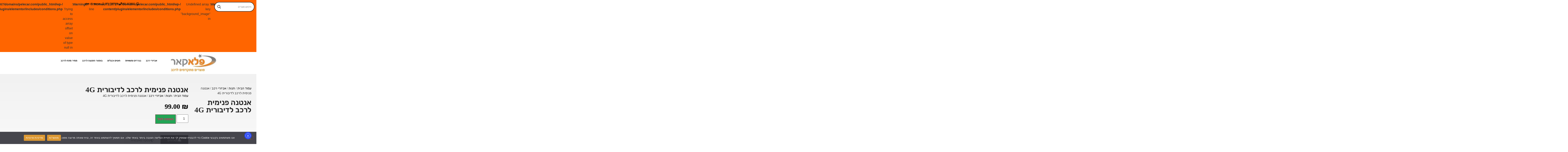

--- FILE ---
content_type: text/html; charset=UTF-8
request_url: https://pelecar.com/shop/%D7%90%D7%91%D7%99%D7%96%D7%A8%D7%99-%D7%A8%D7%9B%D7%91/%D7%90%D7%A0%D7%98%D7%A0%D7%94-%D7%A4%D7%A0%D7%99%D7%9E%D7%99%D7%AA-%D7%9C%D7%93%D7%99%D7%91%D7%95%D7%A8%D7%99%D7%AA-4g/
body_size: 59720
content:
<!doctype html>
<html dir="rtl" lang="he-IL">
<head>
	<meta charset="UTF-8">
	<meta name="viewport" content="width=device-width, initial-scale=1">
	<link rel="profile" href="https://gmpg.org/xfn/11">
	<meta name='robots' content='index, follow, max-image-preview:large, max-snippet:-1, max-video-preview:-1' />

	<!-- This site is optimized with the Yoast SEO plugin v26.6 - https://yoast.com/wordpress/plugins/seo/ -->
	<title>אנטנה פנימית לרכב לדיבורית 4G - פלאקאר - אביזרים לרכב</title>
	<link rel="canonical" href="https://pelecar.com/shop/אביזרי-רכב/אנטנה-פנימית-לדיבורית-4g/" />
	<meta property="og:locale" content="he_IL" />
	<meta property="og:type" content="article" />
	<meta property="og:title" content="אנטנה פנימית לרכב לדיבורית 4G - פלאקאר - אביזרים לרכב" />
	<meta property="og:url" content="https://pelecar.com/shop/אביזרי-רכב/אנטנה-פנימית-לדיבורית-4g/" />
	<meta property="og:site_name" content="פלאקאר - אביזרים לרכב" />
	<meta property="article:modified_time" content="2020-04-16T16:05:30+00:00" />
	<meta property="og:image" content="https://pelecar.com/wp-content/uploads/אנטנה-פנימית-GMS.jpg" />
	<meta property="og:image:width" content="516" />
	<meta property="og:image:height" content="516" />
	<meta property="og:image:type" content="image/jpeg" />
	<meta name="twitter:card" content="summary_large_image" />
	<script type="application/ld+json" class="yoast-schema-graph">{"@context":"https://schema.org","@graph":[{"@type":"WebPage","@id":"https://pelecar.com/shop/%d7%90%d7%91%d7%99%d7%96%d7%a8%d7%99-%d7%a8%d7%9b%d7%91/%d7%90%d7%a0%d7%98%d7%a0%d7%94-%d7%a4%d7%a0%d7%99%d7%9e%d7%99%d7%aa-%d7%9c%d7%93%d7%99%d7%91%d7%95%d7%a8%d7%99%d7%aa-4g/","url":"https://pelecar.com/shop/%d7%90%d7%91%d7%99%d7%96%d7%a8%d7%99-%d7%a8%d7%9b%d7%91/%d7%90%d7%a0%d7%98%d7%a0%d7%94-%d7%a4%d7%a0%d7%99%d7%9e%d7%99%d7%aa-%d7%9c%d7%93%d7%99%d7%91%d7%95%d7%a8%d7%99%d7%aa-4g/","name":"אנטנה פנימית לרכב לדיבורית 4G - פלאקאר - אביזרים לרכב","isPartOf":{"@id":"https://mediumspringgreen-wombat-848984.hostingersite.com/#website"},"primaryImageOfPage":{"@id":"https://pelecar.com/shop/%d7%90%d7%91%d7%99%d7%96%d7%a8%d7%99-%d7%a8%d7%9b%d7%91/%d7%90%d7%a0%d7%98%d7%a0%d7%94-%d7%a4%d7%a0%d7%99%d7%9e%d7%99%d7%aa-%d7%9c%d7%93%d7%99%d7%91%d7%95%d7%a8%d7%99%d7%aa-4g/#primaryimage"},"image":{"@id":"https://pelecar.com/shop/%d7%90%d7%91%d7%99%d7%96%d7%a8%d7%99-%d7%a8%d7%9b%d7%91/%d7%90%d7%a0%d7%98%d7%a0%d7%94-%d7%a4%d7%a0%d7%99%d7%9e%d7%99%d7%aa-%d7%9c%d7%93%d7%99%d7%91%d7%95%d7%a8%d7%99%d7%aa-4g/#primaryimage"},"thumbnailUrl":"https://pelecar.com/wp-content/uploads/אנטנה-פנימית-GMS.jpg","datePublished":"2019-03-10T17:31:33+00:00","dateModified":"2020-04-16T16:05:30+00:00","breadcrumb":{"@id":"https://pelecar.com/shop/%d7%90%d7%91%d7%99%d7%96%d7%a8%d7%99-%d7%a8%d7%9b%d7%91/%d7%90%d7%a0%d7%98%d7%a0%d7%94-%d7%a4%d7%a0%d7%99%d7%9e%d7%99%d7%aa-%d7%9c%d7%93%d7%99%d7%91%d7%95%d7%a8%d7%99%d7%aa-4g/#breadcrumb"},"inLanguage":"he-IL","potentialAction":[{"@type":"ReadAction","target":["https://pelecar.com/shop/%d7%90%d7%91%d7%99%d7%96%d7%a8%d7%99-%d7%a8%d7%9b%d7%91/%d7%90%d7%a0%d7%98%d7%a0%d7%94-%d7%a4%d7%a0%d7%99%d7%9e%d7%99%d7%aa-%d7%9c%d7%93%d7%99%d7%91%d7%95%d7%a8%d7%99%d7%aa-4g/"]}]},{"@type":"ImageObject","inLanguage":"he-IL","@id":"https://pelecar.com/shop/%d7%90%d7%91%d7%99%d7%96%d7%a8%d7%99-%d7%a8%d7%9b%d7%91/%d7%90%d7%a0%d7%98%d7%a0%d7%94-%d7%a4%d7%a0%d7%99%d7%9e%d7%99%d7%aa-%d7%9c%d7%93%d7%99%d7%91%d7%95%d7%a8%d7%99%d7%aa-4g/#primaryimage","url":"https://pelecar.com/wp-content/uploads/אנטנה-פנימית-GMS.jpg","contentUrl":"https://pelecar.com/wp-content/uploads/אנטנה-פנימית-GMS.jpg","width":516,"height":516},{"@type":"BreadcrumbList","@id":"https://pelecar.com/shop/%d7%90%d7%91%d7%99%d7%96%d7%a8%d7%99-%d7%a8%d7%9b%d7%91/%d7%90%d7%a0%d7%98%d7%a0%d7%94-%d7%a4%d7%a0%d7%99%d7%9e%d7%99%d7%aa-%d7%9c%d7%93%d7%99%d7%91%d7%95%d7%a8%d7%99%d7%aa-4g/#breadcrumb","itemListElement":[{"@type":"ListItem","position":1,"name":"דף הבית","item":"https://mediumspringgreen-wombat-848984.hostingersite.com/"},{"@type":"ListItem","position":2,"name":"חנות","item":"https://pelecar.com/shop/"},{"@type":"ListItem","position":3,"name":"אנטנה פנימית לרכב לדיבורית 4G"}]},{"@type":"WebSite","@id":"https://mediumspringgreen-wombat-848984.hostingersite.com/#website","url":"https://mediumspringgreen-wombat-848984.hostingersite.com/","name":"פלאקאר - אביזרים לרכב","description":"","potentialAction":[{"@type":"SearchAction","target":{"@type":"EntryPoint","urlTemplate":"https://mediumspringgreen-wombat-848984.hostingersite.com/?s={search_term_string}"},"query-input":{"@type":"PropertyValueSpecification","valueRequired":true,"valueName":"search_term_string"}}],"inLanguage":"he-IL"}]}</script>
	<!-- / Yoast SEO plugin. -->


<link rel='dns-prefetch' href='//cdn.elementor.com' />
<link rel="alternate" type="application/rss+xml" title="פלאקאר - אביזרים לרכב &laquo; פיד‏" href="https://pelecar.com/feed/" />
<link rel="alternate" type="application/rss+xml" title="פלאקאר - אביזרים לרכב &laquo; פיד תגובות‏" href="https://pelecar.com/comments/feed/" />
<link rel="alternate" title="oEmbed (JSON)" type="application/json+oembed" href="https://pelecar.com/wp-json/oembed/1.0/embed?url=https%3A%2F%2Fpelecar.com%2Fshop%2F%25d7%2590%25d7%2591%25d7%2599%25d7%2596%25d7%25a8%25d7%2599-%25d7%25a8%25d7%259b%25d7%2591%2F%25d7%2590%25d7%25a0%25d7%2598%25d7%25a0%25d7%2594-%25d7%25a4%25d7%25a0%25d7%2599%25d7%259e%25d7%2599%25d7%25aa-%25d7%259c%25d7%2593%25d7%2599%25d7%2591%25d7%2595%25d7%25a8%25d7%2599%25d7%25aa-4g%2F" />
<link rel="alternate" title="oEmbed (XML)" type="text/xml+oembed" href="https://pelecar.com/wp-json/oembed/1.0/embed?url=https%3A%2F%2Fpelecar.com%2Fshop%2F%25d7%2590%25d7%2591%25d7%2599%25d7%2596%25d7%25a8%25d7%2599-%25d7%25a8%25d7%259b%25d7%2591%2F%25d7%2590%25d7%25a0%25d7%2598%25d7%25a0%25d7%2594-%25d7%25a4%25d7%25a0%25d7%2599%25d7%259e%25d7%2599%25d7%25aa-%25d7%259c%25d7%2593%25d7%2599%25d7%2591%25d7%2595%25d7%25a8%25d7%2599%25d7%25aa-4g%2F&#038;format=xml" />
<style id='wp-img-auto-sizes-contain-inline-css'>
img:is([sizes=auto i],[sizes^="auto," i]){contain-intrinsic-size:3000px 1500px}
/*# sourceURL=wp-img-auto-sizes-contain-inline-css */
</style>
<style id='wp-emoji-styles-inline-css'>

	img.wp-smiley, img.emoji {
		display: inline !important;
		border: none !important;
		box-shadow: none !important;
		height: 1em !important;
		width: 1em !important;
		margin: 0 0.07em !important;
		vertical-align: -0.1em !important;
		background: none !important;
		padding: 0 !important;
	}
/*# sourceURL=wp-emoji-styles-inline-css */
</style>
<link rel='stylesheet' id='wp-block-library-rtl-css' href='https://pelecar.com/wp-includes/css/dist/block-library/style-rtl.min.css?ver=6.9' media='all' />
<style id='global-styles-inline-css'>
:root{--wp--preset--aspect-ratio--square: 1;--wp--preset--aspect-ratio--4-3: 4/3;--wp--preset--aspect-ratio--3-4: 3/4;--wp--preset--aspect-ratio--3-2: 3/2;--wp--preset--aspect-ratio--2-3: 2/3;--wp--preset--aspect-ratio--16-9: 16/9;--wp--preset--aspect-ratio--9-16: 9/16;--wp--preset--color--black: #000000;--wp--preset--color--cyan-bluish-gray: #abb8c3;--wp--preset--color--white: #ffffff;--wp--preset--color--pale-pink: #f78da7;--wp--preset--color--vivid-red: #cf2e2e;--wp--preset--color--luminous-vivid-orange: #ff6900;--wp--preset--color--luminous-vivid-amber: #fcb900;--wp--preset--color--light-green-cyan: #7bdcb5;--wp--preset--color--vivid-green-cyan: #00d084;--wp--preset--color--pale-cyan-blue: #8ed1fc;--wp--preset--color--vivid-cyan-blue: #0693e3;--wp--preset--color--vivid-purple: #9b51e0;--wp--preset--gradient--vivid-cyan-blue-to-vivid-purple: linear-gradient(135deg,rgb(6,147,227) 0%,rgb(155,81,224) 100%);--wp--preset--gradient--light-green-cyan-to-vivid-green-cyan: linear-gradient(135deg,rgb(122,220,180) 0%,rgb(0,208,130) 100%);--wp--preset--gradient--luminous-vivid-amber-to-luminous-vivid-orange: linear-gradient(135deg,rgb(252,185,0) 0%,rgb(255,105,0) 100%);--wp--preset--gradient--luminous-vivid-orange-to-vivid-red: linear-gradient(135deg,rgb(255,105,0) 0%,rgb(207,46,46) 100%);--wp--preset--gradient--very-light-gray-to-cyan-bluish-gray: linear-gradient(135deg,rgb(238,238,238) 0%,rgb(169,184,195) 100%);--wp--preset--gradient--cool-to-warm-spectrum: linear-gradient(135deg,rgb(74,234,220) 0%,rgb(151,120,209) 20%,rgb(207,42,186) 40%,rgb(238,44,130) 60%,rgb(251,105,98) 80%,rgb(254,248,76) 100%);--wp--preset--gradient--blush-light-purple: linear-gradient(135deg,rgb(255,206,236) 0%,rgb(152,150,240) 100%);--wp--preset--gradient--blush-bordeaux: linear-gradient(135deg,rgb(254,205,165) 0%,rgb(254,45,45) 50%,rgb(107,0,62) 100%);--wp--preset--gradient--luminous-dusk: linear-gradient(135deg,rgb(255,203,112) 0%,rgb(199,81,192) 50%,rgb(65,88,208) 100%);--wp--preset--gradient--pale-ocean: linear-gradient(135deg,rgb(255,245,203) 0%,rgb(182,227,212) 50%,rgb(51,167,181) 100%);--wp--preset--gradient--electric-grass: linear-gradient(135deg,rgb(202,248,128) 0%,rgb(113,206,126) 100%);--wp--preset--gradient--midnight: linear-gradient(135deg,rgb(2,3,129) 0%,rgb(40,116,252) 100%);--wp--preset--font-size--small: 13px;--wp--preset--font-size--medium: 20px;--wp--preset--font-size--large: 36px;--wp--preset--font-size--x-large: 42px;--wp--preset--spacing--20: 0.44rem;--wp--preset--spacing--30: 0.67rem;--wp--preset--spacing--40: 1rem;--wp--preset--spacing--50: 1.5rem;--wp--preset--spacing--60: 2.25rem;--wp--preset--spacing--70: 3.38rem;--wp--preset--spacing--80: 5.06rem;--wp--preset--shadow--natural: 6px 6px 9px rgba(0, 0, 0, 0.2);--wp--preset--shadow--deep: 12px 12px 50px rgba(0, 0, 0, 0.4);--wp--preset--shadow--sharp: 6px 6px 0px rgba(0, 0, 0, 0.2);--wp--preset--shadow--outlined: 6px 6px 0px -3px rgb(255, 255, 255), 6px 6px rgb(0, 0, 0);--wp--preset--shadow--crisp: 6px 6px 0px rgb(0, 0, 0);}:root { --wp--style--global--content-size: 800px;--wp--style--global--wide-size: 1200px; }:where(body) { margin: 0; }.wp-site-blocks > .alignleft { float: left; margin-right: 2em; }.wp-site-blocks > .alignright { float: right; margin-left: 2em; }.wp-site-blocks > .aligncenter { justify-content: center; margin-left: auto; margin-right: auto; }:where(.wp-site-blocks) > * { margin-block-start: 24px; margin-block-end: 0; }:where(.wp-site-blocks) > :first-child { margin-block-start: 0; }:where(.wp-site-blocks) > :last-child { margin-block-end: 0; }:root { --wp--style--block-gap: 24px; }:root :where(.is-layout-flow) > :first-child{margin-block-start: 0;}:root :where(.is-layout-flow) > :last-child{margin-block-end: 0;}:root :where(.is-layout-flow) > *{margin-block-start: 24px;margin-block-end: 0;}:root :where(.is-layout-constrained) > :first-child{margin-block-start: 0;}:root :where(.is-layout-constrained) > :last-child{margin-block-end: 0;}:root :where(.is-layout-constrained) > *{margin-block-start: 24px;margin-block-end: 0;}:root :where(.is-layout-flex){gap: 24px;}:root :where(.is-layout-grid){gap: 24px;}.is-layout-flow > .alignleft{float: left;margin-inline-start: 0;margin-inline-end: 2em;}.is-layout-flow > .alignright{float: right;margin-inline-start: 2em;margin-inline-end: 0;}.is-layout-flow > .aligncenter{margin-left: auto !important;margin-right: auto !important;}.is-layout-constrained > .alignleft{float: left;margin-inline-start: 0;margin-inline-end: 2em;}.is-layout-constrained > .alignright{float: right;margin-inline-start: 2em;margin-inline-end: 0;}.is-layout-constrained > .aligncenter{margin-left: auto !important;margin-right: auto !important;}.is-layout-constrained > :where(:not(.alignleft):not(.alignright):not(.alignfull)){max-width: var(--wp--style--global--content-size);margin-left: auto !important;margin-right: auto !important;}.is-layout-constrained > .alignwide{max-width: var(--wp--style--global--wide-size);}body .is-layout-flex{display: flex;}.is-layout-flex{flex-wrap: wrap;align-items: center;}.is-layout-flex > :is(*, div){margin: 0;}body .is-layout-grid{display: grid;}.is-layout-grid > :is(*, div){margin: 0;}body{padding-top: 0px;padding-right: 0px;padding-bottom: 0px;padding-left: 0px;}a:where(:not(.wp-element-button)){text-decoration: underline;}:root :where(.wp-element-button, .wp-block-button__link){background-color: #32373c;border-width: 0;color: #fff;font-family: inherit;font-size: inherit;font-style: inherit;font-weight: inherit;letter-spacing: inherit;line-height: inherit;padding-top: calc(0.667em + 2px);padding-right: calc(1.333em + 2px);padding-bottom: calc(0.667em + 2px);padding-left: calc(1.333em + 2px);text-decoration: none;text-transform: inherit;}.has-black-color{color: var(--wp--preset--color--black) !important;}.has-cyan-bluish-gray-color{color: var(--wp--preset--color--cyan-bluish-gray) !important;}.has-white-color{color: var(--wp--preset--color--white) !important;}.has-pale-pink-color{color: var(--wp--preset--color--pale-pink) !important;}.has-vivid-red-color{color: var(--wp--preset--color--vivid-red) !important;}.has-luminous-vivid-orange-color{color: var(--wp--preset--color--luminous-vivid-orange) !important;}.has-luminous-vivid-amber-color{color: var(--wp--preset--color--luminous-vivid-amber) !important;}.has-light-green-cyan-color{color: var(--wp--preset--color--light-green-cyan) !important;}.has-vivid-green-cyan-color{color: var(--wp--preset--color--vivid-green-cyan) !important;}.has-pale-cyan-blue-color{color: var(--wp--preset--color--pale-cyan-blue) !important;}.has-vivid-cyan-blue-color{color: var(--wp--preset--color--vivid-cyan-blue) !important;}.has-vivid-purple-color{color: var(--wp--preset--color--vivid-purple) !important;}.has-black-background-color{background-color: var(--wp--preset--color--black) !important;}.has-cyan-bluish-gray-background-color{background-color: var(--wp--preset--color--cyan-bluish-gray) !important;}.has-white-background-color{background-color: var(--wp--preset--color--white) !important;}.has-pale-pink-background-color{background-color: var(--wp--preset--color--pale-pink) !important;}.has-vivid-red-background-color{background-color: var(--wp--preset--color--vivid-red) !important;}.has-luminous-vivid-orange-background-color{background-color: var(--wp--preset--color--luminous-vivid-orange) !important;}.has-luminous-vivid-amber-background-color{background-color: var(--wp--preset--color--luminous-vivid-amber) !important;}.has-light-green-cyan-background-color{background-color: var(--wp--preset--color--light-green-cyan) !important;}.has-vivid-green-cyan-background-color{background-color: var(--wp--preset--color--vivid-green-cyan) !important;}.has-pale-cyan-blue-background-color{background-color: var(--wp--preset--color--pale-cyan-blue) !important;}.has-vivid-cyan-blue-background-color{background-color: var(--wp--preset--color--vivid-cyan-blue) !important;}.has-vivid-purple-background-color{background-color: var(--wp--preset--color--vivid-purple) !important;}.has-black-border-color{border-color: var(--wp--preset--color--black) !important;}.has-cyan-bluish-gray-border-color{border-color: var(--wp--preset--color--cyan-bluish-gray) !important;}.has-white-border-color{border-color: var(--wp--preset--color--white) !important;}.has-pale-pink-border-color{border-color: var(--wp--preset--color--pale-pink) !important;}.has-vivid-red-border-color{border-color: var(--wp--preset--color--vivid-red) !important;}.has-luminous-vivid-orange-border-color{border-color: var(--wp--preset--color--luminous-vivid-orange) !important;}.has-luminous-vivid-amber-border-color{border-color: var(--wp--preset--color--luminous-vivid-amber) !important;}.has-light-green-cyan-border-color{border-color: var(--wp--preset--color--light-green-cyan) !important;}.has-vivid-green-cyan-border-color{border-color: var(--wp--preset--color--vivid-green-cyan) !important;}.has-pale-cyan-blue-border-color{border-color: var(--wp--preset--color--pale-cyan-blue) !important;}.has-vivid-cyan-blue-border-color{border-color: var(--wp--preset--color--vivid-cyan-blue) !important;}.has-vivid-purple-border-color{border-color: var(--wp--preset--color--vivid-purple) !important;}.has-vivid-cyan-blue-to-vivid-purple-gradient-background{background: var(--wp--preset--gradient--vivid-cyan-blue-to-vivid-purple) !important;}.has-light-green-cyan-to-vivid-green-cyan-gradient-background{background: var(--wp--preset--gradient--light-green-cyan-to-vivid-green-cyan) !important;}.has-luminous-vivid-amber-to-luminous-vivid-orange-gradient-background{background: var(--wp--preset--gradient--luminous-vivid-amber-to-luminous-vivid-orange) !important;}.has-luminous-vivid-orange-to-vivid-red-gradient-background{background: var(--wp--preset--gradient--luminous-vivid-orange-to-vivid-red) !important;}.has-very-light-gray-to-cyan-bluish-gray-gradient-background{background: var(--wp--preset--gradient--very-light-gray-to-cyan-bluish-gray) !important;}.has-cool-to-warm-spectrum-gradient-background{background: var(--wp--preset--gradient--cool-to-warm-spectrum) !important;}.has-blush-light-purple-gradient-background{background: var(--wp--preset--gradient--blush-light-purple) !important;}.has-blush-bordeaux-gradient-background{background: var(--wp--preset--gradient--blush-bordeaux) !important;}.has-luminous-dusk-gradient-background{background: var(--wp--preset--gradient--luminous-dusk) !important;}.has-pale-ocean-gradient-background{background: var(--wp--preset--gradient--pale-ocean) !important;}.has-electric-grass-gradient-background{background: var(--wp--preset--gradient--electric-grass) !important;}.has-midnight-gradient-background{background: var(--wp--preset--gradient--midnight) !important;}.has-small-font-size{font-size: var(--wp--preset--font-size--small) !important;}.has-medium-font-size{font-size: var(--wp--preset--font-size--medium) !important;}.has-large-font-size{font-size: var(--wp--preset--font-size--large) !important;}.has-x-large-font-size{font-size: var(--wp--preset--font-size--x-large) !important;}
:root :where(.wp-block-pullquote){font-size: 1.5em;line-height: 1.6;}
/*# sourceURL=global-styles-inline-css */
</style>
<link rel='stylesheet' id='cookie-notice-front-css' href='https://pelecar.com/wp-content/plugins/cookie-notice/css/front.min.css?ver=2.5.11' media='all' />
<link rel='stylesheet' id='photoswipe-css' href='https://pelecar.com/wp-content/plugins/woocommerce/assets/css/photoswipe/photoswipe.min.css?ver=10.4.3' media='all' />
<link rel='stylesheet' id='photoswipe-default-skin-css' href='https://pelecar.com/wp-content/plugins/woocommerce/assets/css/photoswipe/default-skin/default-skin.min.css?ver=10.4.3' media='all' />
<link rel='stylesheet' id='woocommerce-layout-rtl-css' href='https://pelecar.com/wp-content/plugins/woocommerce/assets/css/woocommerce-layout-rtl.css?ver=10.4.3' media='all' />
<link rel='stylesheet' id='woocommerce-smallscreen-rtl-css' href='https://pelecar.com/wp-content/plugins/woocommerce/assets/css/woocommerce-smallscreen-rtl.css?ver=10.4.3' media='only screen and (max-width: 768px)' />
<link rel='stylesheet' id='woocommerce-general-rtl-css' href='https://pelecar.com/wp-content/plugins/woocommerce/assets/css/woocommerce-rtl.css?ver=10.4.3' media='all' />
<style id='woocommerce-inline-inline-css'>
.woocommerce form .form-row .required { visibility: visible; }
/*# sourceURL=woocommerce-inline-inline-css */
</style>
<link rel='stylesheet' id='ea11y-widget-fonts-css' href='https://pelecar.com/wp-content/plugins/pojo-accessibility/assets/build/fonts.css?ver=3.9.1' media='all' />
<link rel='stylesheet' id='ea11y-skip-link-css' href='https://pelecar.com/wp-content/plugins/pojo-accessibility/assets/build/skip-link.css?ver=3.9.1' media='all' />
<link rel='stylesheet' id='hello-elementor-css' href='https://pelecar.com/wp-content/themes/hello-elementor/assets/css/reset.css?ver=3.4.5' media='all' />
<link rel='stylesheet' id='hello-elementor-theme-style-css' href='https://pelecar.com/wp-content/themes/hello-elementor/assets/css/theme.css?ver=3.4.5' media='all' />
<link rel='stylesheet' id='hello-elementor-header-footer-css' href='https://pelecar.com/wp-content/themes/hello-elementor/assets/css/header-footer.css?ver=3.4.5' media='all' />
<link rel='stylesheet' id='wpdreams-asl-basic-css' href='https://pelecar.com/wp-content/plugins/ajax-search-lite/css/style.basic.css?ver=4.13.4' media='all' />
<style id='wpdreams-asl-basic-inline-css'>

					div[id*='ajaxsearchlitesettings'].searchsettings .asl_option_inner label {
						font-size: 0px !important;
						color: rgba(0, 0, 0, 0);
					}
					div[id*='ajaxsearchlitesettings'].searchsettings .asl_option_inner label:after {
						font-size: 11px !important;
						position: absolute;
						top: 0;
						left: 0;
						z-index: 1;
					}
					.asl_w_container {
						width: 100%;
						margin: 0px 0px 0px 0px;
						min-width: 200px;
					}
					div[id*='ajaxsearchlite'].asl_m {
						width: 100%;
					}
					div[id*='ajaxsearchliteres'].wpdreams_asl_results div.resdrg span.highlighted {
						font-weight: bold;
						color: rgba(217, 49, 43, 1);
						background-color: rgba(238, 238, 238, 1);
					}
					div[id*='ajaxsearchliteres'].wpdreams_asl_results .results img.asl_image {
						width: 70px;
						height: 70px;
						object-fit: cover;
					}
					div[id*='ajaxsearchlite'].asl_r .results {
						max-height: none;
					}
					div[id*='ajaxsearchlite'].asl_r {
						position: absolute;
					}
				
							.asl_w, .asl_w * {font-family:&quot;Rubik&quot; !important;}
							.asl_m input[type=search]::placeholder{font-family:&quot;Rubik&quot; !important;}
							.asl_m input[type=search]::-webkit-input-placeholder{font-family:&quot;Rubik&quot; !important;}
							.asl_m input[type=search]::-moz-placeholder{font-family:&quot;Rubik&quot; !important;}
							.asl_m input[type=search]:-ms-input-placeholder{font-family:&quot;Rubik&quot; !important;}
						
						div.asl_s.asl_w {
							border:1px none rgb(0, 0, 0) !important;border-radius:0px 0px 0px 0px !important;
							box-shadow: none !important;
						}
					
						div.asl_r.asl_w.vertical .results .item::after {
							display: block;
							position: absolute;
							bottom: 0;
							content: '';
							height: 1px;
							width: 100%;
							background: #D8D8D8;
						}
						div.asl_r.asl_w.vertical .results .item.asl_last_item::after {
							display: none;
						}
					 .asl_nores .asl_keyword{display:none!important}
.proinput input{text-align:right}

#ajaxsearchlite1 .probox, div.asl_w .probox {margin: 0;padding: 0;font-size:20px}

div.asl_r .results .item .asl_content h3 a {
color: #000;
    line-height: 18px!important;}

#ajaxsearchlite1 .probox .proinput input, div.asl_w .probox .proinput input {
    font-family:Rubik;
    color: #000 !important;
    font-size: 20px;
width:100%!important
}
/*# sourceURL=wpdreams-asl-basic-inline-css */
</style>
<link rel='stylesheet' id='wpdreams-asl-instance-css' href='https://pelecar.com/wp-content/plugins/ajax-search-lite/css/style-curvy-black.css?ver=4.13.4' media='all' />
<link rel='stylesheet' id='e-animation-fadeInRight-css' href='https://pelecar.com/wp-content/plugins/elementor/assets/lib/animations/styles/fadeInRight.min.css?ver=3.34.0' media='all' />
<link rel='stylesheet' id='swiper-css' href='https://pelecar.com/wp-content/plugins/elementor/assets/lib/swiper/v8/css/swiper.min.css?ver=8.4.5' media='all' />
<link rel='stylesheet' id='e-swiper-css' href='https://pelecar.com/wp-content/plugins/elementor/assets/css/conditionals/e-swiper.min.css?ver=3.34.0' media='all' />
<link rel='stylesheet' id='elementor-frontend-css' href='https://pelecar.com/wp-content/uploads/elementor/css/custom-frontend.min.css?ver=1767736041' media='all' />
<style id='elementor-frontend-inline-css'>
.elementor-kit-2772{--e-global-color-primary:#6EC1E4;--e-global-color-secondary:#54595F;--e-global-color-text:#7A7A7A;--e-global-color-accent:#61CE70;--e-global-color-1f83b944:#4054B2;--e-global-color-2b684b0a:#23A455;--e-global-color-12061ed:#000;--e-global-color-7bb619f7:#FFF;--e-global-color-e6f4a39:#FF6500;--e-global-color-cfeb7df:#FF8A08;--e-global-color-b6303d0:#FFC100;--e-global-color-0c2cf18:#000000;--e-global-color-21ae4ae:#272727;--e-global-color-79c944a:#666666;--e-global-color-24cdb2f:#CCCCCC;--e-global-color-876fa1b:#F1F1F1;--e-global-color-b154b02:#FFFFFF;--e-global-typography-primary-font-family:"Rubik";--e-global-typography-primary-font-weight:600;--e-global-typography-secondary-font-family:"Rubik";--e-global-typography-secondary-font-weight:400;--e-global-typography-text-font-family:"Rubik";--e-global-typography-text-font-weight:400;--e-global-typography-accent-font-family:"Rubik";--e-global-typography-accent-font-weight:500;--e-page-transition-entrance-animation:e-page-transition-fade-out;--e-page-transition-animation-duration:1500ms;}.elementor-kit-2772 e-page-transition{background-color:#FFFFFFA6;}.elementor-kit-2772 button,.elementor-kit-2772 input[type="button"],.elementor-kit-2772 input[type="submit"],.elementor-kit-2772 .elementor-button{font-family:"Rubik", Rubik;}.elementor-section.elementor-section-boxed > .elementor-container{max-width:1250px;}.e-con{--container-max-width:1250px;}{}h1.entry-title{display:var(--page-title-display);}.site-header .site-branding{flex-direction:column;align-items:stretch;}.site-header{padding-inline-end:0px;padding-inline-start:0px;}.site-footer .site-branding{flex-direction:column;align-items:stretch;}@media(max-width:1024px){.elementor-section.elementor-section-boxed > .elementor-container{max-width:1024px;}.e-con{--container-max-width:1024px;}}@media(max-width:767px){.elementor-section.elementor-section-boxed > .elementor-container{max-width:767px;}.e-con{--container-max-width:767px;}}
.elementor-3980 .elementor-element.elementor-element-4457aaf3{--display:flex;--flex-direction:row;--container-widget-width:initial;--container-widget-height:100%;--container-widget-flex-grow:1;--container-widget-align-self:stretch;--flex-wrap-mobile:wrap;--justify-content:space-between;--gap:0px 0px;--row-gap:0px;--column-gap:0px;--margin-top:0px;--margin-bottom:0px;--margin-left:0px;--margin-right:0px;}.elementor-3980 .elementor-element.elementor-element-4457aaf3:not(.elementor-motion-effects-element-type-background), .elementor-3980 .elementor-element.elementor-element-4457aaf3 > .elementor-motion-effects-container > .elementor-motion-effects-layer{background-color:var( --e-global-color-e6f4a39 );}.elementor-3980 .elementor-element.elementor-element-2f10b370{--display:flex;--flex-direction:row;--container-widget-width:calc( ( 1 - var( --container-widget-flex-grow ) ) * 100% );--container-widget-height:100%;--container-widget-flex-grow:1;--container-widget-align-self:stretch;--flex-wrap-mobile:wrap;--align-items:center;--margin-top:0px;--margin-bottom:0px;--margin-left:0px;--margin-right:0px;--padding-top:0px;--padding-bottom:0px;--padding-left:0px;--padding-right:0px;}.elementor-3980 .elementor-element.elementor-element-2f10b370.e-con{--flex-grow:0;--flex-shrink:0;}.elementor-3980 .elementor-element.elementor-element-41bb46fa{--display:flex;--flex-direction:row;--container-widget-width:initial;--container-widget-height:100%;--container-widget-flex-grow:1;--container-widget-align-self:stretch;--flex-wrap-mobile:wrap;border-style:solid;--border-style:solid;border-width:0px 0px 0px 0px;--border-top-width:0px;--border-right-width:0px;--border-bottom-width:0px;--border-left-width:0px;border-color:var( --e-global-color-7bb619f7 );--border-color:var( --e-global-color-7bb619f7 );--margin-top:0px;--margin-bottom:0px;--margin-left:0px;--margin-right:0px;--padding-top:0px;--padding-bottom:0px;--padding-left:0px;--padding-right:0px;}.elementor-3980 .elementor-element.elementor-element-41bb46fa.e-con{--flex-grow:0;--flex-shrink:0;}.elementor-widget-slides .elementor-slide-heading{font-family:var( --e-global-typography-primary-font-family ), Rubik;font-weight:var( --e-global-typography-primary-font-weight );}.elementor-widget-slides .elementor-slide-description{font-family:var( --e-global-typography-secondary-font-family ), Rubik;font-weight:var( --e-global-typography-secondary-font-weight );}.elementor-widget-slides .elementor-slide-button{font-family:var( --e-global-typography-accent-font-family ), Rubik;font-weight:var( --e-global-typography-accent-font-weight );}.elementor-3980 .elementor-element.elementor-element-e00b72e .swiper-slide{transition-duration:calc(5000ms*1.2);height:50px;}.elementor-3980 .elementor-element.elementor-element-e00b72e .swiper-slide-contents{max-width:100%;}.elementor-3980 .elementor-element.elementor-element-e00b72e .swiper-slide-inner{padding:0px 0px 0px 0px;text-align:center;}.elementor-3980 .elementor-element.elementor-element-e00b72e .elementor-slide-heading{font-family:"Rubik", Rubik;font-size:16px;font-weight:600;}.elementor-3980 .elementor-element.elementor-element-47302f84{--display:flex;--flex-direction:row;--container-widget-width:calc( ( 1 - var( --container-widget-flex-grow ) ) * 100% );--container-widget-height:100%;--container-widget-flex-grow:1;--container-widget-align-self:stretch;--flex-wrap-mobile:wrap;--align-items:center;--margin-top:0px;--margin-bottom:0px;--margin-left:0px;--margin-right:0px;--padding-top:0px;--padding-bottom:0px;--padding-left:0px;--padding-right:0px;}.elementor-3980 .elementor-element.elementor-element-47302f84.e-con{--flex-grow:0;--flex-shrink:0;}.elementor-widget-icon-list .elementor-icon-list-item:not(:last-child):after{border-color:var( --e-global-color-text );}.elementor-widget-icon-list .elementor-icon-list-icon i{color:var( --e-global-color-primary );}.elementor-widget-icon-list .elementor-icon-list-icon svg{fill:var( --e-global-color-primary );}.elementor-widget-icon-list .elementor-icon-list-item > .elementor-icon-list-text, .elementor-widget-icon-list .elementor-icon-list-item > a{font-family:var( --e-global-typography-text-font-family ), Rubik;font-weight:var( --e-global-typography-text-font-weight );}.elementor-widget-icon-list .elementor-icon-list-text{color:var( --e-global-color-secondary );}.elementor-3980 .elementor-element.elementor-element-5b5ff1de{width:var( --container-widget-width, 86.281% );max-width:86.281%;--container-widget-width:86.281%;--container-widget-flex-grow:0;--e-icon-list-icon-size:14px;--icon-vertical-offset:0px;}.elementor-3980 .elementor-element.elementor-element-5b5ff1de.elementor-element{--flex-grow:0;--flex-shrink:0;}.elementor-3980 .elementor-element.elementor-element-5b5ff1de .elementor-icon-list-icon i{color:var( --e-global-color-12061ed );transition:color 0.3s;}.elementor-3980 .elementor-element.elementor-element-5b5ff1de .elementor-icon-list-icon svg{fill:var( --e-global-color-12061ed );transition:fill 0.3s;}.elementor-3980 .elementor-element.elementor-element-5b5ff1de .elementor-icon-list-item:hover .elementor-icon-list-icon i{color:var( --e-global-color-7bb619f7 );}.elementor-3980 .elementor-element.elementor-element-5b5ff1de .elementor-icon-list-item:hover .elementor-icon-list-icon svg{fill:var( --e-global-color-7bb619f7 );}.elementor-3980 .elementor-element.elementor-element-5b5ff1de .elementor-icon-list-item > .elementor-icon-list-text, .elementor-3980 .elementor-element.elementor-element-5b5ff1de .elementor-icon-list-item > a{font-family:"Rubik", Rubik;font-weight:500;}.elementor-3980 .elementor-element.elementor-element-5b5ff1de .elementor-icon-list-text{color:var( --e-global-color-12061ed );transition:color 0.3s;}.elementor-3980 .elementor-element.elementor-element-5b5ff1de .elementor-icon-list-item:hover .elementor-icon-list-text{color:var( --e-global-color-b154b02 );}.elementor-3980 .elementor-element.elementor-element-737839d .elementor-icon-list-icon i{color:var( --e-global-color-12061ed );transition:color 0.3s;}.elementor-3980 .elementor-element.elementor-element-737839d .elementor-icon-list-icon svg{fill:var( --e-global-color-12061ed );transition:fill 0.3s;}.elementor-3980 .elementor-element.elementor-element-737839d .elementor-icon-list-item:hover .elementor-icon-list-icon i{color:var( --e-global-color-7bb619f7 );}.elementor-3980 .elementor-element.elementor-element-737839d .elementor-icon-list-item:hover .elementor-icon-list-icon svg{fill:var( --e-global-color-7bb619f7 );}.elementor-3980 .elementor-element.elementor-element-737839d{--e-icon-list-icon-size:6px;--icon-vertical-offset:0px;}.elementor-3980 .elementor-element.elementor-element-737839d .elementor-icon-list-icon{padding-inline-end:2px;}.elementor-3980 .elementor-element.elementor-element-737839d .elementor-icon-list-item > .elementor-icon-list-text, .elementor-3980 .elementor-element.elementor-element-737839d .elementor-icon-list-item > a{font-family:"Rubik", Rubik;font-size:0px;font-weight:500;}.elementor-3980 .elementor-element.elementor-element-737839d .elementor-icon-list-text{color:var( --e-global-color-12061ed );transition:color 0.3s;}.elementor-3980 .elementor-element.elementor-element-737839d .elementor-icon-list-item:hover .elementor-icon-list-text{color:var( --e-global-color-b154b02 );}.elementor-3980 .elementor-element.elementor-element-8574680{--display:flex;--flex-direction:row;--container-widget-width:initial;--container-widget-height:100%;--container-widget-flex-grow:1;--container-widget-align-self:stretch;--flex-wrap-mobile:wrap;--gap:0px 0px;--row-gap:0px;--column-gap:0px;--padding-top:0%;--padding-bottom:0%;--padding-left:15%;--padding-right:15%;}.elementor-3980 .elementor-element.elementor-element-869e4da{--display:flex;--flex-direction:column;--container-widget-width:100%;--container-widget-height:initial;--container-widget-flex-grow:0;--container-widget-align-self:initial;--flex-wrap-mobile:wrap;--justify-content:center;--margin-top:0px;--margin-bottom:0px;--margin-left:0px;--margin-right:0px;--padding-top:0px;--padding-bottom:0px;--padding-left:0px;--padding-right:0px;}.elementor-3980 .elementor-element.elementor-element-869e4da.e-con{--flex-grow:0;--flex-shrink:0;}.elementor-widget-image .widget-image-caption{color:var( --e-global-color-text );font-family:var( --e-global-typography-text-font-family ), Rubik;font-weight:var( --e-global-typography-text-font-weight );}.elementor-3980 .elementor-element.elementor-element-c8d73f9{--display:flex;--flex-direction:column;--container-widget-width:100%;--container-widget-height:initial;--container-widget-flex-grow:0;--container-widget-align-self:initial;--flex-wrap-mobile:wrap;--justify-content:center;--margin-top:0px;--margin-bottom:0px;--margin-left:0px;--margin-right:0px;--padding-top:0px;--padding-bottom:0px;--padding-left:0px;--padding-right:0px;}.elementor-3980 .elementor-element.elementor-element-c8d73f9.e-con{--flex-grow:0;--flex-shrink:0;}.elementor-widget-nav-menu .elementor-nav-menu .elementor-item{font-family:var( --e-global-typography-primary-font-family ), Rubik;font-weight:var( --e-global-typography-primary-font-weight );}.elementor-widget-nav-menu .elementor-nav-menu--main .elementor-item{color:var( --e-global-color-text );fill:var( --e-global-color-text );}.elementor-widget-nav-menu .elementor-nav-menu--main .elementor-item:hover,
					.elementor-widget-nav-menu .elementor-nav-menu--main .elementor-item.elementor-item-active,
					.elementor-widget-nav-menu .elementor-nav-menu--main .elementor-item.highlighted,
					.elementor-widget-nav-menu .elementor-nav-menu--main .elementor-item:focus{color:var( --e-global-color-accent );fill:var( --e-global-color-accent );}.elementor-widget-nav-menu .elementor-nav-menu--main:not(.e--pointer-framed) .elementor-item:before,
					.elementor-widget-nav-menu .elementor-nav-menu--main:not(.e--pointer-framed) .elementor-item:after{background-color:var( --e-global-color-accent );}.elementor-widget-nav-menu .e--pointer-framed .elementor-item:before,
					.elementor-widget-nav-menu .e--pointer-framed .elementor-item:after{border-color:var( --e-global-color-accent );}.elementor-widget-nav-menu{--e-nav-menu-divider-color:var( --e-global-color-text );}.elementor-widget-nav-menu .elementor-nav-menu--dropdown .elementor-item, .elementor-widget-nav-menu .elementor-nav-menu--dropdown  .elementor-sub-item{font-family:var( --e-global-typography-accent-font-family ), Rubik;font-weight:var( --e-global-typography-accent-font-weight );}.elementor-3980 .elementor-element.elementor-element-42d95f69 .elementor-menu-toggle{margin:0 auto;background-color:#02010100;}.elementor-3980 .elementor-element.elementor-element-42d95f69 .elementor-nav-menu .elementor-item{font-family:"Rubik", Rubik;font-size:18px;font-weight:500;}.elementor-3980 .elementor-element.elementor-element-42d95f69 .elementor-nav-menu--main .elementor-item{color:var( --e-global-color-12061ed );fill:var( --e-global-color-12061ed );padding-top:33px;padding-bottom:33px;}.elementor-3980 .elementor-element.elementor-element-42d95f69 .elementor-nav-menu--main .elementor-item:hover,
					.elementor-3980 .elementor-element.elementor-element-42d95f69 .elementor-nav-menu--main .elementor-item.elementor-item-active,
					.elementor-3980 .elementor-element.elementor-element-42d95f69 .elementor-nav-menu--main .elementor-item.highlighted,
					.elementor-3980 .elementor-element.elementor-element-42d95f69 .elementor-nav-menu--main .elementor-item:focus{color:var( --e-global-color-0c2cf18 );fill:var( --e-global-color-0c2cf18 );}.elementor-3980 .elementor-element.elementor-element-42d95f69 .elementor-nav-menu--main:not(.e--pointer-framed) .elementor-item:before,
					.elementor-3980 .elementor-element.elementor-element-42d95f69 .elementor-nav-menu--main:not(.e--pointer-framed) .elementor-item:after{background-color:var( --e-global-color-0c2cf18 );}.elementor-3980 .elementor-element.elementor-element-42d95f69 .e--pointer-framed .elementor-item:before,
					.elementor-3980 .elementor-element.elementor-element-42d95f69 .e--pointer-framed .elementor-item:after{border-color:var( --e-global-color-0c2cf18 );}.elementor-3980 .elementor-element.elementor-element-42d95f69 .elementor-nav-menu--main .elementor-item.elementor-item-active{color:var( --e-global-color-0c2cf18 );}.elementor-3980 .elementor-element.elementor-element-42d95f69 .elementor-nav-menu--main:not(.e--pointer-framed) .elementor-item.elementor-item-active:before,
					.elementor-3980 .elementor-element.elementor-element-42d95f69 .elementor-nav-menu--main:not(.e--pointer-framed) .elementor-item.elementor-item-active:after{background-color:var( --e-global-color-0c2cf18 );}.elementor-3980 .elementor-element.elementor-element-42d95f69 .e--pointer-framed .elementor-item.elementor-item-active:before,
					.elementor-3980 .elementor-element.elementor-element-42d95f69 .e--pointer-framed .elementor-item.elementor-item-active:after{border-color:var( --e-global-color-0c2cf18 );}.elementor-3980 .elementor-element.elementor-element-42d95f69 .elementor-nav-menu--dropdown a, .elementor-3980 .elementor-element.elementor-element-42d95f69 .elementor-menu-toggle{color:var( --e-global-color-0c2cf18 );fill:var( --e-global-color-0c2cf18 );}.elementor-3980 .elementor-element.elementor-element-42d95f69 .elementor-nav-menu--dropdown{background-color:var( --e-global-color-b154b02 );}.elementor-3980 .elementor-element.elementor-element-42d95f69 .elementor-nav-menu--dropdown a:hover,
					.elementor-3980 .elementor-element.elementor-element-42d95f69 .elementor-nav-menu--dropdown a:focus,
					.elementor-3980 .elementor-element.elementor-element-42d95f69 .elementor-nav-menu--dropdown a.elementor-item-active,
					.elementor-3980 .elementor-element.elementor-element-42d95f69 .elementor-nav-menu--dropdown a.highlighted,
					.elementor-3980 .elementor-element.elementor-element-42d95f69 .elementor-menu-toggle:hover,
					.elementor-3980 .elementor-element.elementor-element-42d95f69 .elementor-menu-toggle:focus{color:var( --e-global-color-b154b02 );}.elementor-3980 .elementor-element.elementor-element-42d95f69 .elementor-nav-menu--dropdown a:hover,
					.elementor-3980 .elementor-element.elementor-element-42d95f69 .elementor-nav-menu--dropdown a:focus,
					.elementor-3980 .elementor-element.elementor-element-42d95f69 .elementor-nav-menu--dropdown a.elementor-item-active,
					.elementor-3980 .elementor-element.elementor-element-42d95f69 .elementor-nav-menu--dropdown a.highlighted{background-color:var( --e-global-color-79c944a );}.elementor-3980 .elementor-element.elementor-element-42d95f69 .elementor-nav-menu--dropdown a.elementor-item-active{color:var( --e-global-color-b154b02 );background-color:var( --e-global-color-79c944a );}.elementor-3980 .elementor-element.elementor-element-42d95f69 .elementor-nav-menu--dropdown .elementor-item, .elementor-3980 .elementor-element.elementor-element-42d95f69 .elementor-nav-menu--dropdown  .elementor-sub-item{font-family:"Rubik", Rubik;font-weight:500;}.elementor-3980 .elementor-element.elementor-element-42d95f69 .elementor-nav-menu--dropdown li:not(:last-child){border-style:solid;border-color:var( --e-global-color-876fa1b );border-bottom-width:1px;}.elementor-3980 .elementor-element.elementor-element-42d95f69 div.elementor-menu-toggle{color:var( --e-global-color-0c2cf18 );}.elementor-3980 .elementor-element.elementor-element-42d95f69 div.elementor-menu-toggle svg{fill:var( --e-global-color-0c2cf18 );}.elementor-theme-builder-content-area{height:400px;}.elementor-location-header:before, .elementor-location-footer:before{content:"";display:table;clear:both;}@media(max-width:1366px){.elementor-3980 .elementor-element.elementor-element-47302f84{--flex-direction:row;--container-widget-width:initial;--container-widget-height:100%;--container-widget-flex-grow:1;--container-widget-align-self:stretch;--flex-wrap-mobile:wrap;}.elementor-3980 .elementor-element.elementor-element-5b5ff1de{width:var( --container-widget-width, 352.266px );max-width:352.266px;--container-widget-width:352.266px;--container-widget-flex-grow:0;}.elementor-3980 .elementor-element.elementor-element-5b5ff1de .elementor-icon-list-item > .elementor-icon-list-text, .elementor-3980 .elementor-element.elementor-element-5b5ff1de .elementor-icon-list-item > a{font-size:12px;}.elementor-3980 .elementor-element.elementor-element-42d95f69 .elementor-nav-menu .elementor-item{font-size:12px;}.elementor-3980 .elementor-element.elementor-element-42d95f69 .elementor-nav-menu--main .elementor-item{padding-left:12px;padding-right:12px;}.elementor-3980 .elementor-element.elementor-element-42d95f69{--e-nav-menu-horizontal-menu-item-margin:calc( 0px / 2 );}.elementor-3980 .elementor-element.elementor-element-42d95f69 .elementor-nav-menu--main:not(.elementor-nav-menu--layout-horizontal) .elementor-nav-menu > li:not(:last-child){margin-bottom:0px;}}@media(max-width:1024px){.elementor-3980 .elementor-element.elementor-element-4457aaf3{--padding-top:0%;--padding-bottom:0%;--padding-left:01%;--padding-right:01%;}.elementor-3980 .elementor-element.elementor-element-5b5ff1de{--e-icon-list-icon-size:0px;}.elementor-3980 .elementor-element.elementor-element-5b5ff1de .elementor-icon-list-item > .elementor-icon-list-text, .elementor-3980 .elementor-element.elementor-element-5b5ff1de .elementor-icon-list-item > a{font-size:0px;}.elementor-3980 .elementor-element.elementor-element-737839d{--e-icon-list-icon-size:23px;}.elementor-3980 .elementor-element.elementor-element-42d95f69{margin:0px 0px calc(var(--kit-widget-spacing, 0px) + 0px) 0px;padding:0px 0px 0px 0px;--nav-menu-icon-size:30px;}.elementor-3980 .elementor-element.elementor-element-42d95f69 .elementor-nav-menu--dropdown .elementor-item, .elementor-3980 .elementor-element.elementor-element-42d95f69 .elementor-nav-menu--dropdown  .elementor-sub-item{font-size:22px;}.elementor-3980 .elementor-element.elementor-element-42d95f69 .elementor-nav-menu--dropdown a{padding-top:22px;padding-bottom:22px;}}@media(max-width:767px){.elementor-3980 .elementor-element.elementor-element-4457aaf3{--justify-content:center;}.elementor-3980 .elementor-element.elementor-element-2f10b370{--width:0%;--gap:0px 0px;--row-gap:0px;--column-gap:0px;}.elementor-3980 .elementor-element.elementor-element-ad2b84a{width:100%;max-width:100%;margin:45px 60px calc(var(--kit-widget-spacing, 0px) + 13px) 0px;padding:0% 0% 0% 0%;}.elementor-3980 .elementor-element.elementor-element-ad2b84a.elementor-element{--align-self:stretch;}.elementor-3980 .elementor-element.elementor-element-41bb46fa{--justify-content:center;border-width:0px 0px 1px 0px;--border-top-width:0px;--border-right-width:0px;--border-bottom-width:1px;--border-left-width:0px;}.elementor-3980 .elementor-element.elementor-element-e00b72e{margin:0px 0px calc(var(--kit-widget-spacing, 0px) + 0px) 0px;padding:0px 0px 0px 0px;}.elementor-3980 .elementor-element.elementor-element-e00b72e .swiper-slide{height:40px;}.elementor-3980 .elementor-element.elementor-element-e00b72e .swiper-slide-inner{padding:14px 0px 0px 0px;}.elementor-3980 .elementor-element.elementor-element-47302f84{--padding-top:5px;--padding-bottom:5px;--padding-left:5px;--padding-right:5px;}.elementor-3980 .elementor-element.elementor-element-5b5ff1de .elementor-icon-list-item > .elementor-icon-list-text, .elementor-3980 .elementor-element.elementor-element-5b5ff1de .elementor-icon-list-item > a{font-size:1px;}.elementor-3980 .elementor-element.elementor-element-737839d{width:100%;max-width:100%;padding:10px 0px 10px 0px;--e-icon-list-icon-size:20px;}.elementor-3980 .elementor-element.elementor-element-737839d.elementor-element{--align-self:center;}.elementor-3980 .elementor-element.elementor-element-737839d .elementor-icon-list-item > .elementor-icon-list-text, .elementor-3980 .elementor-element.elementor-element-737839d .elementor-icon-list-item > a{font-size:18px;}.elementor-3980 .elementor-element.elementor-element-8574680{--flex-direction:row-reverse;--container-widget-width:initial;--container-widget-height:100%;--container-widget-flex-grow:1;--container-widget-align-self:stretch;--flex-wrap-mobile:wrap-reverse;--justify-content:space-between;--padding-top:0%;--padding-bottom:0%;--padding-left:0%;--padding-right:0%;}.elementor-3980 .elementor-element.elementor-element-869e4da{--width:80%;--flex-direction:row;--container-widget-width:initial;--container-widget-height:100%;--container-widget-flex-grow:1;--container-widget-align-self:stretch;--flex-wrap-mobile:wrap;}.elementor-3980 .elementor-element.elementor-element-bd1bb9e img{width:140px;}.elementor-3980 .elementor-element.elementor-element-c8d73f9{--width:20%;}.elementor-3980 .elementor-element.elementor-element-42d95f69 .elementor-nav-menu--main > .elementor-nav-menu > li > .elementor-nav-menu--dropdown, .elementor-3980 .elementor-element.elementor-element-42d95f69 .elementor-nav-menu__container.elementor-nav-menu--dropdown{margin-top:21px !important;}}@media(min-width:768px){.elementor-3980 .elementor-element.elementor-element-2f10b370{--width:30%;}.elementor-3980 .elementor-element.elementor-element-41bb46fa{--width:40%;}.elementor-3980 .elementor-element.elementor-element-47302f84{--width:30%;}.elementor-3980 .elementor-element.elementor-element-869e4da{--width:25%;}.elementor-3980 .elementor-element.elementor-element-c8d73f9{--width:75%;}}@media(max-width:1366px) and (min-width:768px){.elementor-3980 .elementor-element.elementor-element-2f10b370{--width:155.688px;}.elementor-3980 .elementor-element.elementor-element-41bb46fa{--width:416.587px;}.elementor-3980 .elementor-element.elementor-element-47302f84{--width:36%;}.elementor-3980 .elementor-element.elementor-element-869e4da{--width:249.4px;}.elementor-3980 .elementor-element.elementor-element-c8d73f9{--width:589.287px;}}@media(max-width:1024px) and (min-width:768px){.elementor-3980 .elementor-element.elementor-element-2f10b370{--width:30.04%;}.elementor-3980 .elementor-element.elementor-element-41bb46fa{--width:50.028%;}}
.elementor-2657 .elementor-element.elementor-element-452e3439:not(.elementor-motion-effects-element-type-background), .elementor-2657 .elementor-element.elementor-element-452e3439 > .elementor-motion-effects-container > .elementor-motion-effects-layer{background-color:var( --e-global-color-0c2cf18 );background-image:url("https://pelecar.com/wp-content/uploads/NIGHT.jpg");}.elementor-2657 .elementor-element.elementor-element-452e3439 > .elementor-background-overlay{background-color:transparent;background-image:linear-gradient(159deg, #00000000 0%, var( --e-global-color-21ae4ae ) 45%);opacity:1;transition:background 0.3s, border-radius 0.3s, opacity 0.3s;}.elementor-2657 .elementor-element.elementor-element-452e3439 > .elementor-container{max-width:1600px;}.elementor-2657 .elementor-element.elementor-element-452e3439{transition:background 0.3s, border 0.3s, border-radius 0.3s, box-shadow 0.3s;padding:5% 5% 1% 5%;}.elementor-2657 .elementor-element.elementor-element-2113a0b8 > .elementor-widget-wrap > .elementor-widget:not(.elementor-widget__width-auto):not(.elementor-widget__width-initial):not(:last-child):not(.elementor-absolute){--kit-widget-spacing:20px;}.elementor-2657 .elementor-element.elementor-element-2113a0b8 > .elementor-element-populated{padding:0px 0px 0px 0px;}.elementor-widget-image .widget-image-caption{color:var( --e-global-color-text );font-family:var( --e-global-typography-text-font-family ), Rubik;font-weight:var( --e-global-typography-text-font-weight );}.elementor-2657 .elementor-element.elementor-element-20bf98c img{width:1%;}.elementor-widget-divider{--divider-color:var( --e-global-color-secondary );}.elementor-widget-divider .elementor-divider__text{color:var( --e-global-color-secondary );font-family:var( --e-global-typography-secondary-font-family ), Rubik;font-weight:var( --e-global-typography-secondary-font-weight );}.elementor-widget-divider.elementor-view-stacked .elementor-icon{background-color:var( --e-global-color-secondary );}.elementor-widget-divider.elementor-view-framed .elementor-icon, .elementor-widget-divider.elementor-view-default .elementor-icon{color:var( --e-global-color-secondary );border-color:var( --e-global-color-secondary );}.elementor-widget-divider.elementor-view-framed .elementor-icon, .elementor-widget-divider.elementor-view-default .elementor-icon svg{fill:var( --e-global-color-secondary );}.elementor-2657 .elementor-element.elementor-element-7a4000c6{--divider-border-style:solid;--divider-color:var( --e-global-color-e6f4a39 );--divider-border-width:3px;}.elementor-2657 .elementor-element.elementor-element-7a4000c6 .elementor-divider-separator{width:100%;}.elementor-2657 .elementor-element.elementor-element-7a4000c6 .elementor-divider{padding-block-start:2px;padding-block-end:2px;}.elementor-2657 .elementor-element.elementor-element-7a4000c6 .elementor-divider__text{color:var( --e-global-color-24cdb2f );font-family:"Rubik", Rubik;font-weight:700;}.elementor-2657 .elementor-element.elementor-element-2537b08b{--display:flex;--flex-direction:row;--container-widget-width:initial;--container-widget-height:100%;--container-widget-flex-grow:1;--container-widget-align-self:stretch;--flex-wrap-mobile:wrap;--gap:50px 50px;--row-gap:50px;--column-gap:50px;--margin-top:0px;--margin-bottom:0px;--margin-left:0px;--margin-right:0px;--padding-top:0px;--padding-bottom:0px;--padding-left:0px;--padding-right:0px;}.elementor-2657 .elementor-element.elementor-element-4ba2faf7{--display:flex;--gap:0px 0px;--row-gap:0px;--column-gap:0px;--margin-top:0px;--margin-bottom:0px;--margin-left:0px;--margin-right:0px;--padding-top:0px;--padding-bottom:0px;--padding-left:0px;--padding-right:0px;}.elementor-2657 .elementor-element.elementor-element-1c07116c{--display:flex;--flex-direction:row;--container-widget-width:initial;--container-widget-height:100%;--container-widget-flex-grow:1;--container-widget-align-self:stretch;--flex-wrap-mobile:wrap;--gap:0px 0px;--row-gap:0px;--column-gap:0px;--margin-top:0px;--margin-bottom:0px;--margin-left:0px;--margin-right:0px;--padding-top:0px;--padding-bottom:0px;--padding-left:0px;--padding-right:0px;}.elementor-2657 .elementor-element.elementor-element-559a6120{--display:flex;--gap:0px 0px;--row-gap:0px;--column-gap:0px;--margin-top:0px;--margin-bottom:0px;--margin-left:0px;--margin-right:0px;--padding-top:0px;--padding-bottom:0px;--padding-left:0px;--padding-right:0px;}.elementor-widget-icon-list .elementor-icon-list-item:not(:last-child):after{border-color:var( --e-global-color-text );}.elementor-widget-icon-list .elementor-icon-list-icon i{color:var( --e-global-color-primary );}.elementor-widget-icon-list .elementor-icon-list-icon svg{fill:var( --e-global-color-primary );}.elementor-widget-icon-list .elementor-icon-list-item > .elementor-icon-list-text, .elementor-widget-icon-list .elementor-icon-list-item > a{font-family:var( --e-global-typography-text-font-family ), Rubik;font-weight:var( --e-global-typography-text-font-weight );}.elementor-widget-icon-list .elementor-icon-list-text{color:var( --e-global-color-secondary );}.elementor-2657 .elementor-element.elementor-element-25010976 .elementor-icon-list-items:not(.elementor-inline-items) .elementor-icon-list-item:not(:last-child){padding-block-end:calc(7px/2);}.elementor-2657 .elementor-element.elementor-element-25010976 .elementor-icon-list-items:not(.elementor-inline-items) .elementor-icon-list-item:not(:first-child){margin-block-start:calc(7px/2);}.elementor-2657 .elementor-element.elementor-element-25010976 .elementor-icon-list-items.elementor-inline-items .elementor-icon-list-item{margin-inline:calc(7px/2);}.elementor-2657 .elementor-element.elementor-element-25010976 .elementor-icon-list-items.elementor-inline-items{margin-inline:calc(-7px/2);}.elementor-2657 .elementor-element.elementor-element-25010976 .elementor-icon-list-items.elementor-inline-items .elementor-icon-list-item:after{inset-inline-end:calc(-7px/2);}.elementor-2657 .elementor-element.elementor-element-25010976 .elementor-icon-list-item:not(:last-child):after{content:"";border-color:#ddd;}.elementor-2657 .elementor-element.elementor-element-25010976 .elementor-icon-list-items:not(.elementor-inline-items) .elementor-icon-list-item:not(:last-child):after{border-block-start-style:solid;border-block-start-width:1px;}.elementor-2657 .elementor-element.elementor-element-25010976 .elementor-icon-list-items.elementor-inline-items .elementor-icon-list-item:not(:last-child):after{border-inline-start-style:solid;}.elementor-2657 .elementor-element.elementor-element-25010976 .elementor-inline-items .elementor-icon-list-item:not(:last-child):after{border-inline-start-width:1px;}.elementor-2657 .elementor-element.elementor-element-25010976 .elementor-icon-list-icon i{transition:color 0.3s;}.elementor-2657 .elementor-element.elementor-element-25010976 .elementor-icon-list-icon svg{transition:fill 0.3s;}.elementor-2657 .elementor-element.elementor-element-25010976{--e-icon-list-icon-size:14px;--icon-vertical-offset:0px;}.elementor-2657 .elementor-element.elementor-element-25010976 .elementor-icon-list-item > .elementor-icon-list-text, .elementor-2657 .elementor-element.elementor-element-25010976 .elementor-icon-list-item > a{font-family:"Rubik", Rubik;font-size:16px;font-weight:400;}.elementor-2657 .elementor-element.elementor-element-25010976 .elementor-icon-list-text{color:var( --e-global-color-24cdb2f );transition:color 0.3s;}.elementor-2657 .elementor-element.elementor-element-25010976 .elementor-icon-list-item:hover .elementor-icon-list-text{color:var( --e-global-color-e6f4a39 );}.elementor-2657 .elementor-element.elementor-element-14042a7e{--display:flex;--gap:0px 0px;--row-gap:0px;--column-gap:0px;border-style:solid;--border-style:solid;border-width:0px 0px 0px 0px;--border-top-width:0px;--border-right-width:0px;--border-bottom-width:0px;--border-left-width:0px;border-color:var( --e-global-color-876fa1b );--border-color:var( --e-global-color-876fa1b );--margin-top:0px;--margin-bottom:0px;--margin-left:0px;--margin-right:0px;--padding-top:0px;--padding-bottom:0px;--padding-left:0px;--padding-right:0px;}.elementor-2657 .elementor-element.elementor-element-3ac67b98 .elementor-icon-list-items:not(.elementor-inline-items) .elementor-icon-list-item:not(:last-child){padding-block-end:calc(7px/2);}.elementor-2657 .elementor-element.elementor-element-3ac67b98 .elementor-icon-list-items:not(.elementor-inline-items) .elementor-icon-list-item:not(:first-child){margin-block-start:calc(7px/2);}.elementor-2657 .elementor-element.elementor-element-3ac67b98 .elementor-icon-list-items.elementor-inline-items .elementor-icon-list-item{margin-inline:calc(7px/2);}.elementor-2657 .elementor-element.elementor-element-3ac67b98 .elementor-icon-list-items.elementor-inline-items{margin-inline:calc(-7px/2);}.elementor-2657 .elementor-element.elementor-element-3ac67b98 .elementor-icon-list-items.elementor-inline-items .elementor-icon-list-item:after{inset-inline-end:calc(-7px/2);}.elementor-2657 .elementor-element.elementor-element-3ac67b98 .elementor-icon-list-item:not(:last-child):after{content:"";border-color:#ddd;}.elementor-2657 .elementor-element.elementor-element-3ac67b98 .elementor-icon-list-items:not(.elementor-inline-items) .elementor-icon-list-item:not(:last-child):after{border-block-start-style:solid;border-block-start-width:1px;}.elementor-2657 .elementor-element.elementor-element-3ac67b98 .elementor-icon-list-items.elementor-inline-items .elementor-icon-list-item:not(:last-child):after{border-inline-start-style:solid;}.elementor-2657 .elementor-element.elementor-element-3ac67b98 .elementor-inline-items .elementor-icon-list-item:not(:last-child):after{border-inline-start-width:1px;}.elementor-2657 .elementor-element.elementor-element-3ac67b98 .elementor-icon-list-icon i{transition:color 0.3s;}.elementor-2657 .elementor-element.elementor-element-3ac67b98 .elementor-icon-list-icon svg{transition:fill 0.3s;}.elementor-2657 .elementor-element.elementor-element-3ac67b98{--e-icon-list-icon-size:14px;--icon-vertical-offset:0px;}.elementor-2657 .elementor-element.elementor-element-3ac67b98 .elementor-icon-list-item > .elementor-icon-list-text, .elementor-2657 .elementor-element.elementor-element-3ac67b98 .elementor-icon-list-item > a{font-family:"Rubik", Rubik;font-size:16px;font-weight:400;}.elementor-2657 .elementor-element.elementor-element-3ac67b98 .elementor-icon-list-text{color:var( --e-global-color-24cdb2f );transition:color 0.3s;}.elementor-2657 .elementor-element.elementor-element-3ac67b98 .elementor-icon-list-item:hover .elementor-icon-list-text{color:var( --e-global-color-e6f4a39 );}.elementor-2657 .elementor-element.elementor-element-18f1e1dd > .elementor-element-populated{margin:0px 0px 0px 0px;--e-column-margin-right:0px;--e-column-margin-left:0px;padding:0px 35px 0px 0px;}.elementor-2657 .elementor-element.elementor-element-34db2c07{--divider-border-style:solid;--divider-color:var( --e-global-color-e6f4a39 );--divider-border-width:3px;}.elementor-2657 .elementor-element.elementor-element-34db2c07 .elementor-divider-separator{width:100%;}.elementor-2657 .elementor-element.elementor-element-34db2c07 .elementor-divider{padding-block-start:2px;padding-block-end:2px;}.elementor-2657 .elementor-element.elementor-element-34db2c07 .elementor-divider__text{color:var( --e-global-color-24cdb2f );font-family:"Rubik", Rubik;font-weight:700;}.elementor-2657 .elementor-element.elementor-element-47bd585a{--display:flex;}.elementor-2657 .elementor-element.elementor-element-7e5d4ec5 .elementor-icon-list-items:not(.elementor-inline-items) .elementor-icon-list-item:not(:last-child){padding-block-end:calc(7px/2);}.elementor-2657 .elementor-element.elementor-element-7e5d4ec5 .elementor-icon-list-items:not(.elementor-inline-items) .elementor-icon-list-item:not(:first-child){margin-block-start:calc(7px/2);}.elementor-2657 .elementor-element.elementor-element-7e5d4ec5 .elementor-icon-list-items.elementor-inline-items .elementor-icon-list-item{margin-inline:calc(7px/2);}.elementor-2657 .elementor-element.elementor-element-7e5d4ec5 .elementor-icon-list-items.elementor-inline-items{margin-inline:calc(-7px/2);}.elementor-2657 .elementor-element.elementor-element-7e5d4ec5 .elementor-icon-list-items.elementor-inline-items .elementor-icon-list-item:after{inset-inline-end:calc(-7px/2);}.elementor-2657 .elementor-element.elementor-element-7e5d4ec5 .elementor-icon-list-item:not(:last-child):after{content:"";border-color:#ddd;}.elementor-2657 .elementor-element.elementor-element-7e5d4ec5 .elementor-icon-list-items:not(.elementor-inline-items) .elementor-icon-list-item:not(:last-child):after{border-block-start-style:solid;border-block-start-width:1px;}.elementor-2657 .elementor-element.elementor-element-7e5d4ec5 .elementor-icon-list-items.elementor-inline-items .elementor-icon-list-item:not(:last-child):after{border-inline-start-style:solid;}.elementor-2657 .elementor-element.elementor-element-7e5d4ec5 .elementor-inline-items .elementor-icon-list-item:not(:last-child):after{border-inline-start-width:1px;}.elementor-2657 .elementor-element.elementor-element-7e5d4ec5 .elementor-icon-list-icon i{transition:color 0.3s;}.elementor-2657 .elementor-element.elementor-element-7e5d4ec5 .elementor-icon-list-icon svg{transition:fill 0.3s;}.elementor-2657 .elementor-element.elementor-element-7e5d4ec5{--e-icon-list-icon-size:14px;--icon-vertical-offset:0px;}.elementor-2657 .elementor-element.elementor-element-7e5d4ec5 .elementor-icon-list-item > .elementor-icon-list-text, .elementor-2657 .elementor-element.elementor-element-7e5d4ec5 .elementor-icon-list-item > a{font-family:"Rubik", Rubik;font-size:16px;font-weight:400;}.elementor-2657 .elementor-element.elementor-element-7e5d4ec5 .elementor-icon-list-text{color:var( --e-global-color-24cdb2f );transition:color 0.3s;}.elementor-2657 .elementor-element.elementor-element-7e5d4ec5 .elementor-icon-list-item:hover .elementor-icon-list-text{color:var( --e-global-color-e6f4a39 );}.elementor-bc-flex-widget .elementor-2657 .elementor-element.elementor-element-a5598d7.elementor-column .elementor-widget-wrap{align-items:flex-start;}.elementor-2657 .elementor-element.elementor-element-a5598d7.elementor-column.elementor-element[data-element_type="column"] > .elementor-widget-wrap.elementor-element-populated{align-content:flex-start;align-items:flex-start;}.elementor-2657 .elementor-element.elementor-element-a5598d7 > .elementor-widget-wrap > .elementor-widget:not(.elementor-widget__width-auto):not(.elementor-widget__width-initial):not(:last-child):not(.elementor-absolute){--kit-widget-spacing:5px;}.elementor-2657 .elementor-element.elementor-element-33556321 img{width:58%;}.elementor-widget-heading .elementor-heading-title{font-family:var( --e-global-typography-primary-font-family ), Rubik;font-weight:var( --e-global-typography-primary-font-weight );color:var( --e-global-color-primary );}.elementor-2657 .elementor-element.elementor-element-73dbd18a{text-align:center;}.elementor-2657 .elementor-element.elementor-element-73dbd18a .elementor-heading-title{font-family:"Noto Sans Hebrew", Rubik;font-size:16px;font-weight:600;text-shadow:0px 0px 10px rgba(0, 0, 0, 0.69);color:var( --e-global-color-7bb619f7 );}.elementor-2657 .elementor-element.elementor-element-27acfdb{--grid-template-columns:repeat(0, auto);text-align:center;margin:20px 0px calc(var(--kit-widget-spacing, 0px) + 0px) 0px;--icon-size:14px;--grid-column-gap:5px;--grid-row-gap:0px;}.elementor-2657 .elementor-element.elementor-element-27acfdb .elementor-social-icon{background-color:var( --e-global-color-12061ed );}.elementor-2657 .elementor-element.elementor-element-27acfdb .elementor-social-icon i{color:var( --e-global-color-7bb619f7 );}.elementor-2657 .elementor-element.elementor-element-27acfdb .elementor-social-icon svg{fill:var( --e-global-color-7bb619f7 );}.elementor-2657 .elementor-element.elementor-element-27acfdb .elementor-social-icon:hover{background-color:var( --e-global-color-79c944a );}.elementor-2657 .elementor-element.elementor-element-27acfdb .elementor-social-icon:hover i{color:var( --e-global-color-7bb619f7 );}.elementor-2657 .elementor-element.elementor-element-27acfdb .elementor-social-icon:hover svg{fill:var( --e-global-color-7bb619f7 );}.elementor-widget-text-editor{font-family:var( --e-global-typography-text-font-family ), Rubik;font-weight:var( --e-global-typography-text-font-weight );color:var( --e-global-color-text );}.elementor-widget-text-editor.elementor-drop-cap-view-stacked .elementor-drop-cap{background-color:var( --e-global-color-primary );}.elementor-widget-text-editor.elementor-drop-cap-view-framed .elementor-drop-cap, .elementor-widget-text-editor.elementor-drop-cap-view-default .elementor-drop-cap{color:var( --e-global-color-primary );border-color:var( --e-global-color-primary );}.elementor-2657 .elementor-element.elementor-element-906d47c{text-align:center;font-family:"Rubik", Rubik;font-size:12px;font-weight:400;font-style:normal;letter-spacing:0px;color:var( --e-global-color-24cdb2f );}.elementor-2657 .elementor-element.elementor-element-3b00db8f{--display:flex;--flex-direction:column;--container-widget-width:100%;--container-widget-height:initial;--container-widget-flex-grow:0;--container-widget-align-self:initial;--flex-wrap-mobile:wrap;--gap:00px 00px;--row-gap:00px;--column-gap:00px;--margin-top:0px;--margin-bottom:0px;--margin-left:0px;--margin-right:0px;--padding-top:10px;--padding-bottom:0px;--padding-left:0px;--padding-right:0px;}.elementor-2657 .elementor-element.elementor-element-3b00db8f:not(.elementor-motion-effects-element-type-background), .elementor-2657 .elementor-element.elementor-element-3b00db8f > .elementor-motion-effects-container > .elementor-motion-effects-layer{background-color:var( --e-global-color-0c2cf18 );}.elementor-2657 .elementor-element.elementor-element-3c5ee442{text-align:center;font-family:"Rubik", Rubik;font-size:12px;font-weight:400;letter-spacing:2.1px;color:var( --e-global-color-24cdb2f );}.elementor-2657 .elementor-element.elementor-element-24e5c726{margin-top:0px;margin-bottom:0px;padding:0px 0px 0px 0px;}.elementor-2657 .elementor-element.elementor-element-34349a53 > .elementor-element-populated{margin:0px 0px 0px 0px;--e-column-margin-right:0px;--e-column-margin-left:0px;padding:0px 0px 0px 0px;}.elementor-widget-woocommerce-menu-cart .elementor-menu-cart__toggle .elementor-button{font-family:var( --e-global-typography-primary-font-family ), Rubik;font-weight:var( --e-global-typography-primary-font-weight );}.elementor-widget-woocommerce-menu-cart .elementor-menu-cart__product-name a{font-family:var( --e-global-typography-primary-font-family ), Rubik;font-weight:var( --e-global-typography-primary-font-weight );}.elementor-widget-woocommerce-menu-cart .elementor-menu-cart__product-price{font-family:var( --e-global-typography-primary-font-family ), Rubik;font-weight:var( --e-global-typography-primary-font-weight );}.elementor-widget-woocommerce-menu-cart .elementor-menu-cart__footer-buttons .elementor-button{font-family:var( --e-global-typography-primary-font-family ), Rubik;font-weight:var( --e-global-typography-primary-font-weight );}.elementor-widget-woocommerce-menu-cart .elementor-menu-cart__footer-buttons a.elementor-button--view-cart{font-family:var( --e-global-typography-primary-font-family ), Rubik;font-weight:var( --e-global-typography-primary-font-weight );}.elementor-widget-woocommerce-menu-cart .elementor-menu-cart__footer-buttons a.elementor-button--checkout{font-family:var( --e-global-typography-primary-font-family ), Rubik;font-weight:var( --e-global-typography-primary-font-weight );}.elementor-widget-woocommerce-menu-cart .woocommerce-mini-cart__empty-message{font-family:var( --e-global-typography-primary-font-family ), Rubik;font-weight:var( --e-global-typography-primary-font-weight );}.elementor-2657 .elementor-element.elementor-element-46132dc{width:auto;max-width:auto;top:-99px;--divider-style:solid;--subtotal-divider-style:solid;--elementor-remove-from-cart-button:none;--remove-from-cart-button:block;--toggle-button-icon-color:var( --e-global-color-12061ed );--toggle-button-background-color:var( --e-global-color-cfeb7df );--toggle-button-icon-hover-color:var( --e-global-color-e6f4a39 );--toggle-button-hover-background-color:var( --e-global-color-24cdb2f );--toggle-button-border-width:0px;--toggle-button-border-radius:50px;--toggle-icon-size:24px;--toggle-icon-padding:12px 12px 12px 12px;--cart-border-style:none;--product-variations-color:var( --e-global-color-0c2cf18 );--product-price-color:var( --e-global-color-0c2cf18 );--cart-footer-layout:1fr 1fr;--products-max-height-sidecart:calc(100vh - 240px);--products-max-height-minicart:calc(100vh - 385px);}body:not(.rtl) .elementor-2657 .elementor-element.elementor-element-46132dc{right:14px;}body.rtl .elementor-2657 .elementor-element.elementor-element-46132dc{left:14px;}.elementor-2657 .elementor-element.elementor-element-46132dc .widget_shopping_cart_content{--subtotal-divider-left-width:0;--subtotal-divider-right-width:0;}.elementor-2657 .elementor-element.elementor-element-46132dc .elementor-menu-cart__product-name a{font-family:"Rubik", Rubik;font-weight:600;color:var( --e-global-color-0c2cf18 );}.elementor-2657 .elementor-element.elementor-element-46132dc .elementor-menu-cart__product .variation{font-family:"Rubik", Rubik;}.elementor-2657 .elementor-element.elementor-element-46132dc .elementor-menu-cart__product-price{font-family:"Rubik", Rubik;font-weight:600;}.elementor-2657 .elementor-element.elementor-element-46132dc .elementor-menu-cart__product-price .product-quantity{font-family:"Rubik", Rubik;}.elementor-widget-icon.elementor-view-stacked .elementor-icon{background-color:var( --e-global-color-primary );}.elementor-widget-icon.elementor-view-framed .elementor-icon, .elementor-widget-icon.elementor-view-default .elementor-icon{color:var( --e-global-color-primary );border-color:var( --e-global-color-primary );}.elementor-widget-icon.elementor-view-framed .elementor-icon, .elementor-widget-icon.elementor-view-default .elementor-icon svg{fill:var( --e-global-color-primary );}.elementor-2657 .elementor-element.elementor-element-1c7c17c2{width:auto;max-width:auto;margin:0px 0px calc(var(--kit-widget-spacing, 0px) + 0px) 0px;top:-157px;}body:not(.rtl) .elementor-2657 .elementor-element.elementor-element-1c7c17c2{right:15px;}body.rtl .elementor-2657 .elementor-element.elementor-element-1c7c17c2{left:15px;}.elementor-2657 .elementor-element.elementor-element-1c7c17c2 .elementor-icon-wrapper{text-align:center;}.elementor-2657 .elementor-element.elementor-element-1c7c17c2.elementor-view-stacked .elementor-icon{background-color:var( --e-global-color-accent );}.elementor-2657 .elementor-element.elementor-element-1c7c17c2.elementor-view-framed .elementor-icon, .elementor-2657 .elementor-element.elementor-element-1c7c17c2.elementor-view-default .elementor-icon{color:var( --e-global-color-accent );border-color:var( --e-global-color-accent );}.elementor-2657 .elementor-element.elementor-element-1c7c17c2.elementor-view-framed .elementor-icon, .elementor-2657 .elementor-element.elementor-element-1c7c17c2.elementor-view-default .elementor-icon svg{fill:var( --e-global-color-accent );}.elementor-2657 .elementor-element.elementor-element-1c7c17c2.elementor-view-stacked .elementor-icon:hover{background-color:var( --e-global-color-accent );color:var( --e-global-color-7bb619f7 );}.elementor-2657 .elementor-element.elementor-element-1c7c17c2.elementor-view-framed .elementor-icon:hover, .elementor-2657 .elementor-element.elementor-element-1c7c17c2.elementor-view-default .elementor-icon:hover{color:var( --e-global-color-accent );border-color:var( --e-global-color-accent );}.elementor-2657 .elementor-element.elementor-element-1c7c17c2.elementor-view-framed .elementor-icon:hover, .elementor-2657 .elementor-element.elementor-element-1c7c17c2.elementor-view-default .elementor-icon:hover svg{fill:var( --e-global-color-accent );}.elementor-2657 .elementor-element.elementor-element-1c7c17c2.elementor-view-framed .elementor-icon:hover{background-color:var( --e-global-color-7bb619f7 );}.elementor-2657 .elementor-element.elementor-element-1c7c17c2.elementor-view-stacked .elementor-icon:hover svg{fill:var( --e-global-color-7bb619f7 );}.elementor-2657 .elementor-element.elementor-element-1c7c17c2 .elementor-icon{font-size:30px;padding:10px;}.elementor-2657 .elementor-element.elementor-element-1c7c17c2 .elementor-icon svg{height:30px;}.elementor-theme-builder-content-area{height:400px;}.elementor-location-header:before, .elementor-location-footer:before{content:"";display:table;clear:both;}@media(min-width:768px){.elementor-2657 .elementor-element.elementor-element-2113a0b8{width:50%;}.elementor-2657 .elementor-element.elementor-element-18f1e1dd{width:24.293%;}.elementor-2657 .elementor-element.elementor-element-a5598d7{width:25.372%;}}@media(max-width:1024px){.elementor-2657 .elementor-element.elementor-element-452e3439{padding:2% 1% 2% 1%;}}@media(max-width:767px){.elementor-2657 .elementor-element.elementor-element-452e3439{padding:20px 20px 20px 20px;}.elementor-2657 .elementor-element.elementor-element-5c4b8f35 > .elementor-element-populated{margin:0px 0px 0px 0px;--e-column-margin-right:0px;--e-column-margin-left:0px;padding:0px 0px 0px 0px;}.elementor-2657 .elementor-element.elementor-element-2113a0b8 > .elementor-element-populated{padding:0px 0px 0px 0px;}.elementor-2657 .elementor-element.elementor-element-7a4000c6{margin:0px 0px calc(var(--kit-widget-spacing, 0px) + 0px) 0px;}.elementor-2657 .elementor-element.elementor-element-25010976{margin:0px 0px calc(var(--kit-widget-spacing, 0px) + 0px) 0px;padding:0px 0px 0px 0px;}.elementor-2657 .elementor-element.elementor-element-14042a7e{border-width:1px 0px 0px 0px;--border-top-width:1px;--border-right-width:0px;--border-bottom-width:0px;--border-left-width:0px;--border-radius:1px 0px 0px 0px;--margin-top:-44px;--margin-bottom:0px;--margin-left:0px;--margin-right:0px;}.elementor-2657 .elementor-element.elementor-element-18f1e1dd > .elementor-element-populated{padding:25px 0px 0px 0px;}.elementor-2657 .elementor-element.elementor-element-a5598d7 > .elementor-element-populated{padding:50px 0px 0px 0px;}.elementor-2657 .elementor-element.elementor-element-906d47c{line-height:15px;letter-spacing:1.4px;}.elementor-2657 .elementor-element.elementor-element-3b00db8f{--padding-top:20px;--padding-bottom:0px;--padding-left:20px;--padding-right:20px;}.elementor-2657 .elementor-element.elementor-element-3c5ee442{line-height:15px;letter-spacing:1.4px;}.elementor-2657 .elementor-element.elementor-element-24e5c726{margin-top:-85px;margin-bottom:0px;}.elementor-2657 .elementor-element.elementor-element-46132dc{top:-124px;}.elementor-2657 .elementor-element.elementor-element-1c7c17c2{top:-62px;}}
.elementor-3870 .elementor-element.elementor-element-3ecbf19{--display:flex;--flex-direction:row;--container-widget-width:initial;--container-widget-height:100%;--container-widget-flex-grow:1;--container-widget-align-self:stretch;--flex-wrap-mobile:wrap;--gap:0px 0px;--row-gap:0px;--column-gap:0px;--margin-top:0px;--margin-bottom:0px;--margin-left:0px;--margin-right:0px;--padding-top:50px;--padding-bottom:100px;--padding-left:0px;--padding-right:0px;}.elementor-3870 .elementor-element.elementor-element-3ecbf19:not(.elementor-motion-effects-element-type-background), .elementor-3870 .elementor-element.elementor-element-3ecbf19 > .elementor-motion-effects-container > .elementor-motion-effects-layer{background-color:transparent;background-image:linear-gradient(180deg, var( --e-global-color-876fa1b ) 0%, var( --e-global-color-7bb619f7 ) 100%);}.elementor-3870 .elementor-element.elementor-element-85d4924{--display:flex;--flex-direction:column;--container-widget-width:100%;--container-widget-height:initial;--container-widget-flex-grow:0;--container-widget-align-self:initial;--flex-wrap-mobile:wrap;}.elementor-3870 .elementor-element.elementor-element-62e6004 .woocommerce-breadcrumb{color:var( --e-global-color-21ae4ae );font-family:"Rubik", Rubik;}.elementor-3870 .elementor-element.elementor-element-62e6004 .woocommerce-breadcrumb > a{color:var( --e-global-color-0c2cf18 );}.elementor-widget-woocommerce-product-title .elementor-heading-title{font-family:var( --e-global-typography-primary-font-family ), Rubik;font-weight:var( --e-global-typography-primary-font-weight );color:var( --e-global-color-primary );}.elementor-3870 .elementor-element.elementor-element-93461de .elementor-heading-title{font-family:"Rubik", Rubik;font-size:37px;font-weight:600;color:var( --e-global-color-21ae4ae );}.elementor-3870 .elementor-element.elementor-element-198c829{width:100%;max-width:100%;margin:0px 0px calc(var(--kit-widget-spacing, 0px) + 0px) 0px;padding:0px 0px 0px 0px;}.elementor-3870 .elementor-element.elementor-element-198c829.elementor-element{--align-self:center;--flex-grow:1;--flex-shrink:0;}.elementor-3870 .elementor-element.elementor-element-e65bccb{--display:flex;}.elementor-3870 .elementor-element.elementor-element-f90d26c .elementor-heading-title{font-family:"Rubik", Rubik;font-size:37px;font-weight:600;color:var( --e-global-color-21ae4ae );}.elementor-3870 .elementor-element.elementor-element-9386bc7 .woocommerce-breadcrumb{color:var( --e-global-color-21ae4ae );font-family:"Rubik", Rubik;}.elementor-3870 .elementor-element.elementor-element-9386bc7 .woocommerce-breadcrumb > a{color:var( --e-global-color-0c2cf18 );}.woocommerce .elementor-3870 .elementor-element.elementor-element-a65cc25 .woocommerce-product-details__short-description{color:var( --e-global-color-0c2cf18 );font-family:"Rubik", Rubik;font-size:23px;line-height:18px;}.woocommerce .elementor-widget-woocommerce-product-price .price{color:var( --e-global-color-primary );font-family:var( --e-global-typography-primary-font-family ), Rubik;font-weight:var( --e-global-typography-primary-font-weight );}.woocommerce .elementor-3870 .elementor-element.elementor-element-e40de44 .price{color:var( --e-global-color-12061ed );font-family:"Rubik", Rubik;font-size:34px;font-weight:600;}.elementor-widget-woocommerce-product-add-to-cart .added_to_cart{font-family:var( --e-global-typography-accent-font-family ), Rubik;font-weight:var( --e-global-typography-accent-font-weight );}.elementor-3870 .elementor-element.elementor-element-207ec51{margin:0px 0px calc(var(--kit-widget-spacing, 0px) + 25px) 0px;}.elementor-3870 .elementor-element.elementor-element-207ec51 .cart button, .elementor-3870 .elementor-element.elementor-element-207ec51 .cart .button{font-family:"Rubik", Rubik;font-size:17px;font-weight:700;border-radius:0px 0px 0px 0px;padding:10px 10px 10px 10px;background-color:var( --e-global-color-2b684b0a );transition:all 0.2s;}.elementor-3870 .elementor-element.elementor-element-207ec51 .cart button:hover, .elementor-3870 .elementor-element.elementor-element-207ec51 .cart .button:hover{color:var( --e-global-color-0c2cf18 );background-color:var( --e-global-color-accent );}.elementor-3870 .elementor-element.elementor-element-207ec51 .quantity .qty{transition:all 0.2s;}.elementor-widget-woocommerce-product-content{color:var( --e-global-color-text );font-family:var( --e-global-typography-text-font-family ), Rubik;font-weight:var( --e-global-typography-text-font-weight );}.elementor-3870 .elementor-element.elementor-element-8519b85{color:var( --e-global-color-0c2cf18 );font-family:"Rubik", Rubik;font-size:20px;font-weight:400;line-height:29px;}.elementor-widget-nested-tabs.elementor-widget-n-tabs > .e-n-tabs[data-touch-mode='false'] > .e-n-tabs-heading > .e-n-tab-title[aria-selected="false"]:hover{background:var( --e-global-color-accent );}.elementor-widget-nested-tabs.elementor-widget-n-tabs > .e-n-tabs > .e-n-tabs-heading > .e-n-tab-title[aria-selected="true"], .elementor-widget-nested-tabs.elementor-widget-n-tabs > .e-n-tabs[data-touch-mode='true'] > .e-n-tabs-heading > .e-n-tab-title[aria-selected="false"]:hover{background:var( --e-global-color-accent );}.elementor-widget-nested-tabs.elementor-widget-n-tabs > .e-n-tabs > .e-n-tabs-heading > :is( .e-n-tab-title > .e-n-tab-title-text, .e-n-tab-title ){font-family:var( --e-global-typography-accent-font-family ), Rubik;font-weight:var( --e-global-typography-accent-font-weight );}.elementor-3870 .elementor-element.elementor-element-1f16ad8{--display:flex;--padding-top:50px;--padding-bottom:50px;--padding-left:50px;--padding-right:50px;}.elementor-widget-text-editor{font-family:var( --e-global-typography-text-font-family ), Rubik;font-weight:var( --e-global-typography-text-font-weight );color:var( --e-global-color-text );}.elementor-widget-text-editor.elementor-drop-cap-view-stacked .elementor-drop-cap{background-color:var( --e-global-color-primary );}.elementor-widget-text-editor.elementor-drop-cap-view-framed .elementor-drop-cap, .elementor-widget-text-editor.elementor-drop-cap-view-default .elementor-drop-cap{color:var( --e-global-color-primary );border-color:var( --e-global-color-primary );}.elementor-3870 .elementor-element.elementor-element-4202a88{font-family:"Rubik", Rubik;font-weight:400;text-decoration:underline;color:var( --e-global-color-21ae4ae );}.elementor-3870 .elementor-element.elementor-element-113dbd5{--display:flex;--padding-top:50px;--padding-bottom:50px;--padding-left:50px;--padding-right:50px;}.elementor-3870 .elementor-element.elementor-element-7864543{font-family:"Rubik", Rubik;font-weight:400;color:var( --e-global-color-21ae4ae );}.elementor-3870 .elementor-element.elementor-element-6d12fa8{--display:flex;}.elementor-3870 .elementor-element.elementor-element-3267302{--n-tabs-direction:column;--n-tabs-heading-direction:row;--n-tabs-heading-width:initial;--n-tabs-title-flex-basis:content;--n-tabs-title-flex-shrink:0;--n-tabs-heading-justify-content:flex-start;--n-tabs-title-width:initial;--n-tabs-title-height:initial;--n-tabs-title-align-items:center;--n-tabs-title-flex-grow:0;--n-tabs-heading-wrap:wrap;--n-tabs-heading-overflow-x:initial;--n-tabs-title-white-space:initial;margin:0px 0px calc(var(--kit-widget-spacing, 0px) + 0px) 0px;--n-tabs-title-font-size:15px;--n-tabs-title-color:var( --e-global-color-0c2cf18 );}.elementor-3870 .elementor-element.elementor-element-3267302.elementor-widget-n-tabs > .e-n-tabs[data-touch-mode='false'] > .e-n-tabs-heading > .e-n-tab-title[aria-selected="false"]:hover{background:var( --e-global-color-21ae4ae );}.elementor-3870 .elementor-element.elementor-element-3267302.elementor-widget-n-tabs > .e-n-tabs > .e-n-tabs-heading > .e-n-tab-title[aria-selected="true"], .elementor-3870 .elementor-element.elementor-element-3267302.elementor-widget-n-tabs > .e-n-tabs[data-touch-mode='true'] > .e-n-tabs-heading > .e-n-tab-title[aria-selected="false"]:hover{background:var( --e-global-color-0c2cf18 );}:where( .elementor-3870 .elementor-element.elementor-element-3267302.elementor-widget-n-tabs > .e-n-tabs > .e-n-tabs-content ) > .e-con{background-color:var( --e-global-color-876fa1b );}.elementor-3870 .elementor-element.elementor-element-3267302.elementor-widget-n-tabs > .e-n-tabs > .e-n-tabs-heading > :is( .e-n-tab-title > .e-n-tab-title-text, .e-n-tab-title ){font-family:"Rubik", Rubik;font-weight:500;}.elementor-3870 .elementor-element.elementor-element-542afef5{--display:flex;--flex-direction:row;--container-widget-width:initial;--container-widget-height:100%;--container-widget-flex-grow:1;--container-widget-align-self:stretch;--flex-wrap-mobile:wrap;--gap:0px 0px;--row-gap:0px;--column-gap:0px;--margin-top:0px;--margin-bottom:0px;--margin-left:0px;--margin-right:0px;--padding-top:20px;--padding-bottom:20px;--padding-left:20px;--padding-right:20px;}.elementor-3870 .elementor-element.elementor-element-542afef5:not(.elementor-motion-effects-element-type-background), .elementor-3870 .elementor-element.elementor-element-542afef5 > .elementor-motion-effects-container > .elementor-motion-effects-layer{background-color:transparent;background-image:linear-gradient(292deg, var( --e-global-color-0c2cf18 ) 40%, var( --e-global-color-79c944a ) 100%);}.elementor-3870 .elementor-element.elementor-element-671a1d73{--display:flex;--flex-direction:column;--container-widget-width:100%;--container-widget-height:initial;--container-widget-flex-grow:0;--container-widget-align-self:initial;--flex-wrap-mobile:wrap;--justify-content:center;}.elementor-widget-global.elementor-view-stacked .elementor-icon{background-color:var( --e-global-color-primary );}.elementor-widget-global.elementor-view-framed .elementor-icon, .elementor-widget-global.elementor-view-default .elementor-icon{fill:var( --e-global-color-primary );color:var( --e-global-color-primary );border-color:var( --e-global-color-primary );}.elementor-widget-global .elementor-icon-box-title, .elementor-widget-global .elementor-icon-box-title a{font-family:var( --e-global-typography-primary-font-family ), Rubik;font-weight:var( --e-global-typography-primary-font-weight );}.elementor-widget-global .elementor-icon-box-title{color:var( --e-global-color-primary );}.elementor-widget-global:has(:hover) .elementor-icon-box-title,
					 .elementor-widget-global:has(:focus) .elementor-icon-box-title{color:var( --e-global-color-primary );}.elementor-widget-global .elementor-icon-box-description{font-family:var( --e-global-typography-text-font-family ), Rubik;font-weight:var( --e-global-typography-text-font-weight );color:var( --e-global-color-text );}.elementor-3870 .elementor-element.elementor-global-3821{background-color:transparent;padding:20px 20px 20px 20px;background-image:linear-gradient(134deg, var( --e-global-color-876fa1b ) 50%, var( --e-global-color-b154b02 ) 28%);border-style:solid;border-width:0px 3px 0px 0px;border-color:var( --e-global-color-e6f4a39 );border-radius:0px 0px 0px 0px;}.elementor-3870 .elementor-element.elementor-global-3821 .elementor-icon-box-wrapper{align-items:center;text-align:start;gap:20px;}.elementor-3870 .elementor-element.elementor-global-3821 .elementor-icon-box-title{margin-block-end:0px;color:var( --e-global-color-e6f4a39 );}.elementor-3870 .elementor-element.elementor-global-3821.elementor-view-stacked .elementor-icon{background-color:var( --e-global-color-12061ed );}.elementor-3870 .elementor-element.elementor-global-3821.elementor-view-framed .elementor-icon, .elementor-3870 .elementor-element.elementor-global-3821.elementor-view-default .elementor-icon{fill:var( --e-global-color-12061ed );color:var( --e-global-color-12061ed );border-color:var( --e-global-color-12061ed );}.elementor-3870 .elementor-element.elementor-global-3821.elementor-view-stacked:has(:hover) .elementor-icon,
					 .elementor-3870 .elementor-element.elementor-global-3821.elementor-view-stacked:has(:focus) .elementor-icon{background-color:var( --e-global-color-e6f4a39 );}.elementor-3870 .elementor-element.elementor-global-3821.elementor-view-framed:has(:hover) .elementor-icon,
					 .elementor-3870 .elementor-element.elementor-global-3821.elementor-view-default:has(:hover) .elementor-icon,
					 .elementor-3870 .elementor-element.elementor-global-3821.elementor-view-framed:has(:focus) .elementor-icon,
					 .elementor-3870 .elementor-element.elementor-global-3821.elementor-view-default:has(:focus) .elementor-icon{fill:var( --e-global-color-e6f4a39 );color:var( --e-global-color-e6f4a39 );border-color:var( --e-global-color-e6f4a39 );}.elementor-3870 .elementor-element.elementor-global-3821 .elementor-icon{font-size:41px;}.elementor-3870 .elementor-element.elementor-global-3821 .elementor-icon-box-title, .elementor-3870 .elementor-element.elementor-global-3821 .elementor-icon-box-title a{font-family:"Rubik", Rubik;font-size:27px;font-weight:600;}.elementor-3870 .elementor-element.elementor-global-3821 .elementor-icon-box-description{font-family:"Rubik", Rubik;font-size:16px;font-weight:400;line-height:16px;color:var( --e-global-color-79c944a );}.elementor-3870 .elementor-element.elementor-element-42577276{--display:flex;--flex-direction:column;--container-widget-width:100%;--container-widget-height:initial;--container-widget-flex-grow:0;--container-widget-align-self:initial;--flex-wrap-mobile:wrap;}.elementor-3870 .elementor-element.elementor-global-3824{background-color:transparent;padding:20px 20px 20px 20px;background-image:linear-gradient(134deg, var( --e-global-color-876fa1b ) 50%, var( --e-global-color-b154b02 ) 28%);border-style:solid;border-width:0px 3px 0px 0px;border-color:var( --e-global-color-e6f4a39 );border-radius:0px 0px 0px 0px;}.elementor-3870 .elementor-element.elementor-global-3824 .elementor-icon-box-wrapper{align-items:center;text-align:start;gap:20px;}.elementor-3870 .elementor-element.elementor-global-3824 .elementor-icon-box-title{margin-block-end:0px;color:var( --e-global-color-e6f4a39 );}.elementor-3870 .elementor-element.elementor-global-3824.elementor-view-stacked .elementor-icon{background-color:var( --e-global-color-0c2cf18 );}.elementor-3870 .elementor-element.elementor-global-3824.elementor-view-framed .elementor-icon, .elementor-3870 .elementor-element.elementor-global-3824.elementor-view-default .elementor-icon{fill:var( --e-global-color-0c2cf18 );color:var( --e-global-color-0c2cf18 );border-color:var( --e-global-color-0c2cf18 );}.elementor-3870 .elementor-element.elementor-global-3824.elementor-view-stacked:has(:hover) .elementor-icon,
					 .elementor-3870 .elementor-element.elementor-global-3824.elementor-view-stacked:has(:focus) .elementor-icon{background-color:var( --e-global-color-e6f4a39 );}.elementor-3870 .elementor-element.elementor-global-3824.elementor-view-framed:has(:hover) .elementor-icon,
					 .elementor-3870 .elementor-element.elementor-global-3824.elementor-view-default:has(:hover) .elementor-icon,
					 .elementor-3870 .elementor-element.elementor-global-3824.elementor-view-framed:has(:focus) .elementor-icon,
					 .elementor-3870 .elementor-element.elementor-global-3824.elementor-view-default:has(:focus) .elementor-icon{fill:var( --e-global-color-e6f4a39 );color:var( --e-global-color-e6f4a39 );border-color:var( --e-global-color-e6f4a39 );}.elementor-3870 .elementor-element.elementor-global-3824 .elementor-icon{font-size:41px;}.elementor-3870 .elementor-element.elementor-global-3824 .elementor-icon-box-title, .elementor-3870 .elementor-element.elementor-global-3824 .elementor-icon-box-title a{font-family:"Rubik", Rubik;font-size:27px;font-weight:600;}.elementor-3870 .elementor-element.elementor-global-3824 .elementor-icon-box-description{font-family:"Rubik", Rubik;font-size:25px;font-weight:400;line-height:31px;color:var( --e-global-color-79c944a );}.elementor-3870 .elementor-element.elementor-element-545cf8a6{--display:flex;--flex-direction:column;--container-widget-width:100%;--container-widget-height:initial;--container-widget-flex-grow:0;--container-widget-align-self:initial;--flex-wrap-mobile:wrap;}.elementor-3870 .elementor-element.elementor-global-3827{background-color:transparent;padding:20px 20px 20px 20px;background-image:linear-gradient(134deg, var( --e-global-color-876fa1b ) 50%, var( --e-global-color-b154b02 ) 28%);border-style:solid;border-width:0px 3px 0px 0px;border-color:var( --e-global-color-e6f4a39 );border-radius:0px 0px 0px 0px;}.elementor-3870 .elementor-element.elementor-global-3827 .elementor-icon-box-wrapper{align-items:center;text-align:start;gap:20px;}.elementor-3870 .elementor-element.elementor-global-3827 .elementor-icon-box-title{margin-block-end:0px;color:var( --e-global-color-e6f4a39 );}.elementor-3870 .elementor-element.elementor-global-3827.elementor-view-stacked .elementor-icon{background-color:var( --e-global-color-0c2cf18 );}.elementor-3870 .elementor-element.elementor-global-3827.elementor-view-framed .elementor-icon, .elementor-3870 .elementor-element.elementor-global-3827.elementor-view-default .elementor-icon{fill:var( --e-global-color-0c2cf18 );color:var( --e-global-color-0c2cf18 );border-color:var( --e-global-color-0c2cf18 );}.elementor-3870 .elementor-element.elementor-global-3827.elementor-view-stacked:has(:hover) .elementor-icon,
					 .elementor-3870 .elementor-element.elementor-global-3827.elementor-view-stacked:has(:focus) .elementor-icon{background-color:var( --e-global-color-e6f4a39 );}.elementor-3870 .elementor-element.elementor-global-3827.elementor-view-framed:has(:hover) .elementor-icon,
					 .elementor-3870 .elementor-element.elementor-global-3827.elementor-view-default:has(:hover) .elementor-icon,
					 .elementor-3870 .elementor-element.elementor-global-3827.elementor-view-framed:has(:focus) .elementor-icon,
					 .elementor-3870 .elementor-element.elementor-global-3827.elementor-view-default:has(:focus) .elementor-icon{fill:var( --e-global-color-e6f4a39 );color:var( --e-global-color-e6f4a39 );border-color:var( --e-global-color-e6f4a39 );}.elementor-3870 .elementor-element.elementor-global-3827 .elementor-icon{font-size:41px;}.elementor-3870 .elementor-element.elementor-global-3827 .elementor-icon-box-title, .elementor-3870 .elementor-element.elementor-global-3827 .elementor-icon-box-title a{font-family:"Rubik", Rubik;font-size:27px;font-weight:600;}.elementor-3870 .elementor-element.elementor-global-3827 .elementor-icon-box-description{font-family:"Rubik", Rubik;font-size:20px;font-weight:400;line-height:30px;color:var( --e-global-color-79c944a );}.elementor-3870 .elementor-element.elementor-element-5faf85b1{--display:flex;--flex-direction:column;--container-widget-width:100%;--container-widget-height:initial;--container-widget-flex-grow:0;--container-widget-align-self:initial;--flex-wrap-mobile:wrap;}.elementor-3870 .elementor-element.elementor-global-3830{background-color:transparent;padding:20px 20px 20px 20px;background-image:linear-gradient(134deg, var( --e-global-color-876fa1b ) 50%, var( --e-global-color-b154b02 ) 28%);border-style:solid;border-width:0px 3px 0px 0px;border-color:var( --e-global-color-e6f4a39 );border-radius:0px 0px 0px 0px;}.elementor-3870 .elementor-element.elementor-global-3830 .elementor-icon-box-wrapper{align-items:center;text-align:start;gap:20px;}.elementor-3870 .elementor-element.elementor-global-3830 .elementor-icon-box-title{margin-block-end:0px;color:var( --e-global-color-e6f4a39 );}.elementor-3870 .elementor-element.elementor-global-3830.elementor-view-stacked .elementor-icon{background-color:var( --e-global-color-0c2cf18 );}.elementor-3870 .elementor-element.elementor-global-3830.elementor-view-framed .elementor-icon, .elementor-3870 .elementor-element.elementor-global-3830.elementor-view-default .elementor-icon{fill:var( --e-global-color-0c2cf18 );color:var( --e-global-color-0c2cf18 );border-color:var( --e-global-color-0c2cf18 );}.elementor-3870 .elementor-element.elementor-global-3830.elementor-view-stacked:has(:hover) .elementor-icon,
					 .elementor-3870 .elementor-element.elementor-global-3830.elementor-view-stacked:has(:focus) .elementor-icon{background-color:var( --e-global-color-e6f4a39 );}.elementor-3870 .elementor-element.elementor-global-3830.elementor-view-framed:has(:hover) .elementor-icon,
					 .elementor-3870 .elementor-element.elementor-global-3830.elementor-view-default:has(:hover) .elementor-icon,
					 .elementor-3870 .elementor-element.elementor-global-3830.elementor-view-framed:has(:focus) .elementor-icon,
					 .elementor-3870 .elementor-element.elementor-global-3830.elementor-view-default:has(:focus) .elementor-icon{fill:var( --e-global-color-e6f4a39 );color:var( --e-global-color-e6f4a39 );border-color:var( --e-global-color-e6f4a39 );}.elementor-3870 .elementor-element.elementor-global-3830 .elementor-icon{font-size:41px;}.elementor-3870 .elementor-element.elementor-global-3830 .elementor-icon-box-title, .elementor-3870 .elementor-element.elementor-global-3830 .elementor-icon-box-title a{font-family:"Rubik", Rubik;font-size:27px;font-weight:600;}.elementor-3870 .elementor-element.elementor-global-3830 .elementor-icon-box-description{font-family:"Rubik", Rubik;font-size:16px;font-weight:400;line-height:29px;color:var( --e-global-color-79c944a );}.elementor-3870 .elementor-element.elementor-element-2b62bfd{--display:flex;--flex-direction:column;--container-widget-width:100%;--container-widget-height:initial;--container-widget-flex-grow:0;--container-widget-align-self:initial;--flex-wrap-mobile:wrap;--margin-top:0px;--margin-bottom:0px;--margin-left:0px;--margin-right:0px;--padding-top:3%;--padding-bottom:3%;--padding-left:15%;--padding-right:15%;}.elementor-widget-woocommerce-product-upsell.elementor-wc-products ul.products li.product .woocommerce-loop-product__title{color:var( --e-global-color-primary );}.elementor-widget-woocommerce-product-upsell.elementor-wc-products ul.products li.product .woocommerce-loop-category__title{color:var( --e-global-color-primary );}.elementor-widget-woocommerce-product-upsell.elementor-wc-products ul.products li.product .woocommerce-loop-product__title, .elementor-widget-woocommerce-product-upsell.elementor-wc-products ul.products li.product .woocommerce-loop-category__title{font-family:var( --e-global-typography-primary-font-family ), Rubik;font-weight:var( --e-global-typography-primary-font-weight );}.elementor-widget-woocommerce-product-upsell.elementor-wc-products .products > h2{color:var( --e-global-color-primary );font-family:var( --e-global-typography-primary-font-family ), Rubik;font-weight:var( --e-global-typography-primary-font-weight );}.elementor-widget-woocommerce-product-upsell.elementor-wc-products ul.products li.product .price{color:var( --e-global-color-primary );font-family:var( --e-global-typography-primary-font-family ), Rubik;font-weight:var( --e-global-typography-primary-font-weight );}.elementor-widget-woocommerce-product-upsell.elementor-wc-products ul.products li.product .price ins{color:var( --e-global-color-primary );}.elementor-widget-woocommerce-product-upsell.elementor-wc-products ul.products li.product .price ins .amount{color:var( --e-global-color-primary );}.elementor-widget-woocommerce-product-upsell.elementor-wc-products ul.products li.product .price del{color:var( --e-global-color-primary );}.elementor-widget-woocommerce-product-upsell.elementor-wc-products ul.products li.product .price del .amount{color:var( --e-global-color-primary );}.elementor-widget-woocommerce-product-upsell.elementor-wc-products ul.products li.product .price del {font-family:var( --e-global-typography-primary-font-family ), Rubik;font-weight:var( --e-global-typography-primary-font-weight );}.elementor-widget-woocommerce-product-upsell.elementor-wc-products ul.products li.product .button{font-family:var( --e-global-typography-accent-font-family ), Rubik;font-weight:var( --e-global-typography-accent-font-weight );}.elementor-widget-woocommerce-product-upsell.elementor-wc-products .added_to_cart{font-family:var( --e-global-typography-accent-font-family ), Rubik;font-weight:var( --e-global-typography-accent-font-weight );}.elementor-3870 .elementor-element.elementor-element-de0d689.elementor-wc-products ul.products li.product{--button-align-display:flex;--button-align-direction:column;--button-align-justify:space-between;border-style:solid;border-width:0px 0px 0px 0px;border-radius:11px;padding:28px 28px 28px 28px;background-color:var( --e-global-color-876fa1b );border-color:var( --e-global-color-b154b02 );}.elementor-3870 .elementor-element.elementor-element-de0d689.elementor-wc-products  ul.products{grid-column-gap:40px;grid-row-gap:0px;}.elementor-3870 .elementor-element.elementor-element-de0d689.elementor-wc-products .attachment-woocommerce_thumbnail{border-style:none;border-radius:50% 50% 50% 50%;}.elementor-3870 .elementor-element.elementor-element-de0d689.elementor-wc-products ul.products li.product .woocommerce-loop-product__title{color:var( --e-global-color-0c2cf18 );}.elementor-3870 .elementor-element.elementor-element-de0d689.elementor-wc-products ul.products li.product .woocommerce-loop-category__title{color:var( --e-global-color-0c2cf18 );}.elementor-3870 .elementor-element.elementor-element-de0d689.elementor-wc-products ul.products li.product .woocommerce-loop-product__title, .elementor-3870 .elementor-element.elementor-element-de0d689.elementor-wc-products ul.products li.product .woocommerce-loop-category__title{font-family:"Rubik", Rubik;font-size:18px;font-weight:500;line-height:23px;}.elementor-3870 .elementor-element.elementor-element-de0d689.elementor-wc-products .products > h2{color:var( --e-global-color-0c2cf18 );font-family:"Rubik", Rubik;font-size:18px;font-weight:700;text-align:center;margin-bottom:35px;}.elementor-3870 .elementor-element.elementor-element-de0d689.elementor-wc-products ul.products li.product .star-rating{margin-bottom:1px;}.elementor-3870 .elementor-element.elementor-element-de0d689.elementor-wc-products ul.products li.product .price{color:var( --e-global-color-e6f4a39 );}.elementor-3870 .elementor-element.elementor-element-de0d689.elementor-wc-products ul.products li.product .price ins{color:var( --e-global-color-e6f4a39 );}.elementor-3870 .elementor-element.elementor-element-de0d689.elementor-wc-products ul.products li.product .price ins .amount{color:var( --e-global-color-e6f4a39 );}.elementor-3870 .elementor-element.elementor-element-de0d689.elementor-wc-products ul.products li.product .price del{color:var( --e-global-color-21ae4ae );}.elementor-3870 .elementor-element.elementor-element-de0d689.elementor-wc-products ul.products li.product .price del .amount{color:var( --e-global-color-21ae4ae );}.elementor-3870 .elementor-element.elementor-element-de0d689.elementor-wc-products ul.products li.product .price del {font-family:"Rubik", Rubik;font-weight:600;}.elementor-3870 .elementor-element.elementor-element-de0d689.elementor-wc-products ul.products li.product .button{color:var( --e-global-color-7bb619f7 );background-color:var( --e-global-color-0c2cf18 );font-family:"Rubik", Rubik;font-weight:500;border-style:solid;margin-top:15px;}.elementor-3870 .elementor-element.elementor-element-de0d689.elementor-wc-products ul.products li.product .button:hover{color:var( --e-global-color-cfeb7df );background-color:var( --e-global-color-21ae4ae );}.elementor-3870 .elementor-element.elementor-element-de0d689.elementor-wc-products .added_to_cart{color:var( --e-global-color-21ae4ae );}.elementor-3870 .elementor-element.elementor-element-de0d689.elementor-wc-products ul.products li.product span.onsale{display:block;}.elementor-3870 .elementor-element.elementor-element-ecbf0ad{--display:flex;--flex-direction:column;--container-widget-width:100%;--container-widget-height:initial;--container-widget-flex-grow:0;--container-widget-align-self:initial;--flex-wrap-mobile:wrap;--margin-top:0px;--margin-bottom:0px;--margin-left:0px;--margin-right:0px;--padding-top:3%;--padding-bottom:6%;--padding-left:15%;--padding-right:15%;}.elementor-widget-divider{--divider-color:var( --e-global-color-secondary );}.elementor-widget-divider .elementor-divider__text{color:var( --e-global-color-secondary );font-family:var( --e-global-typography-secondary-font-family ), Rubik;font-weight:var( --e-global-typography-secondary-font-weight );}.elementor-widget-divider.elementor-view-stacked .elementor-icon{background-color:var( --e-global-color-secondary );}.elementor-widget-divider.elementor-view-framed .elementor-icon, .elementor-widget-divider.elementor-view-default .elementor-icon{color:var( --e-global-color-secondary );border-color:var( --e-global-color-secondary );}.elementor-widget-divider.elementor-view-framed .elementor-icon, .elementor-widget-divider.elementor-view-default .elementor-icon svg{fill:var( --e-global-color-secondary );}.elementor-3870 .elementor-element.elementor-element-90ac6d5{--divider-border-style:solid;--divider-color:var( --e-global-color-876fa1b );--divider-border-width:3px;margin:0px 0px calc(var(--kit-widget-spacing, 0px) + 10px) 0px;}.elementor-3870 .elementor-element.elementor-element-90ac6d5 .elementor-divider-separator{width:100%;margin:0 auto;margin-center:0;}.elementor-3870 .elementor-element.elementor-element-90ac6d5 .elementor-divider{text-align:center;padding-block-start:2px;padding-block-end:2px;}.elementor-3870 .elementor-element.elementor-element-90ac6d5 .elementor-divider__text{color:var( --e-global-color-12061ed );font-family:"Rubik", Rubik;font-weight:700;}.elementor-widget-loop-grid .elementor-button{background-color:var( --e-global-color-accent );font-family:var( --e-global-typography-accent-font-family ), Rubik;font-weight:var( --e-global-typography-accent-font-weight );}.elementor-widget-loop-grid .elementor-pagination{font-family:var( --e-global-typography-secondary-font-family ), Rubik;font-weight:var( --e-global-typography-secondary-font-weight );}.elementor-widget-loop-grid .e-load-more-message{font-family:var( --e-global-typography-secondary-font-family ), Rubik;font-weight:var( --e-global-typography-secondary-font-weight );}.elementor-3870 .elementor-element.elementor-element-e7bc573{--grid-columns:4;}@media(max-width:1024px){.elementor-3870 .elementor-element.elementor-element-de0d689.elementor-wc-products  ul.products{grid-column-gap:20px;grid-row-gap:40px;}.elementor-3870 .elementor-element.elementor-element-e7bc573{--grid-columns:2;}}@media(max-width:767px){.elementor-3870 .elementor-element.elementor-element-3ecbf19{--padding-top:20px;--padding-bottom:20px;--padding-left:20px;--padding-right:20px;}.elementor-3870 .elementor-element.elementor-element-62e6004 .woocommerce-breadcrumb{line-height:14px;text-align:center;}.elementor-3870 .elementor-element.elementor-element-93461de{text-align:center;}.elementor-3870 .elementor-element.elementor-element-198c829.elementor-element{--flex-grow:1;--flex-shrink:0;}.elementor-3870 .elementor-element.elementor-element-e65bccb{--gap:00px 00px;--row-gap:00px;--column-gap:00px;}.elementor-3870 .elementor-element.elementor-element-f90d26c{text-align:center;}.elementor-3870 .elementor-element.elementor-element-a65cc25{text-align:center;}.elementor-3870 .elementor-element.elementor-element-e40de44{margin:0px 0px calc(var(--kit-widget-spacing, 0px) + 0px) 0px;text-align:center;}.elementor-3870 .elementor-element.elementor-element-207ec51 .cart button, .elementor-3870 .elementor-element.elementor-element-207ec51 .cart .button{font-size:33px;}.elementor-3870 .elementor-element.elementor-element-8519b85{text-align:center;}.elementor-3870 .elementor-element.elementor-element-4202a88{text-align:center;}.elementor-3870 .elementor-element.elementor-element-7864543{text-align:center;line-height:22px;}.elementor-3870 .elementor-element.elementor-element-3267302{margin:0px 0px calc(var(--kit-widget-spacing, 0px) + 0px) 0px;}.elementor-3870 .elementor-element.elementor-element-671a1d73{--width:50%;--flex-direction:row;--container-widget-width:initial;--container-widget-height:100%;--container-widget-flex-grow:1;--container-widget-align-self:stretch;--flex-wrap-mobile:wrap;}.elementor-3870 .elementor-element.elementor-global-3821 .elementor-icon-box-wrapper{text-align:center;}.elementor-3870 .elementor-element.elementor-global-3821 .elementor-icon-box-title{margin-block-end:18px;}.elementor-3870 .elementor-element.elementor-global-3821 .elementor-icon-box-title, .elementor-3870 .elementor-element.elementor-global-3821 .elementor-icon-box-title a{line-height:26px;}.elementor-3870 .elementor-element.elementor-element-42577276{--width:50%;}.elementor-3870 .elementor-element.elementor-global-3824{padding:20px 20px 71px 20px;}.elementor-3870 .elementor-element.elementor-global-3824 .elementor-icon-box-wrapper{text-align:center;}.elementor-3870 .elementor-element.elementor-global-3824 .elementor-icon-box-title, .elementor-3870 .elementor-element.elementor-global-3824 .elementor-icon-box-title a{font-size:27px;line-height:31px;}.elementor-3870 .elementor-element.elementor-global-3824 .elementor-icon-box-description{font-size:14px;}.elementor-3870 .elementor-element.elementor-element-545cf8a6{--width:50%;}.elementor-3870 .elementor-element.elementor-global-3827{border-width:0px 0px 3px 0px;}.elementor-3870 .elementor-element.elementor-global-3827 .elementor-icon-box-wrapper{text-align:center;}.elementor-3870 .elementor-element.elementor-global-3827 .elementor-icon-box-title{margin-block-end:30px;}.elementor-3870 .elementor-element.elementor-global-3827 .elementor-icon-box-title, .elementor-3870 .elementor-element.elementor-global-3827 .elementor-icon-box-title a{line-height:26px;}.elementor-3870 .elementor-element.elementor-global-3827 .elementor-icon-box-description{line-height:19px;}.elementor-3870 .elementor-element.elementor-element-5faf85b1{--width:50%;}.elementor-3870 .elementor-element.elementor-global-3830{border-width:0px 0px 3px 0px;}.elementor-3870 .elementor-element.elementor-global-3830 .elementor-icon-box-wrapper{text-align:center;}.elementor-3870 .elementor-element.elementor-global-3830 .elementor-icon-box-title{margin-block-end:15px;}.elementor-3870 .elementor-element.elementor-global-3830 .elementor-icon-box-title, .elementor-3870 .elementor-element.elementor-global-3830 .elementor-icon-box-title a{line-height:26px;}.elementor-3870 .elementor-element.elementor-global-3830 .elementor-icon-box-description{font-size:20px;line-height:18px;}.elementor-3870 .elementor-element.elementor-element-2b62bfd{--padding-top:20px;--padding-bottom:0px;--padding-left:20px;--padding-right:20px;}.elementor-3870 .elementor-element.elementor-element-de0d689{margin:0px 0px calc(var(--kit-widget-spacing, 0px) + 0px) 0px;padding:0px 0px 0px 0px;}.elementor-3870 .elementor-element.elementor-element-de0d689.elementor-wc-products  ul.products{grid-column-gap:20px;grid-row-gap:20px;}.elementor-3870 .elementor-element.elementor-element-de0d689.elementor-wc-products ul.products li.product .woocommerce-loop-product__title, .elementor-3870 .elementor-element.elementor-element-de0d689.elementor-wc-products ul.products li.product .woocommerce-loop-category__title{font-size:13px;line-height:1.1em;}.elementor-3870 .elementor-element.elementor-element-de0d689.elementor-wc-products ul.products li.product .button{font-size:12px;}.elementor-3870 .elementor-element.elementor-element-ecbf0ad{--padding-top:50px;--padding-bottom:50px;--padding-left:20px;--padding-right:20px;}.elementor-3870 .elementor-element.elementor-element-90ac6d5{margin:0px 0px calc(var(--kit-widget-spacing, 0px) + 0px) 0px;}.elementor-3870 .elementor-element.elementor-element-e7bc573{--grid-columns:2;--grid-row-gap:20px;--grid-column-gap:10px;}}@media(min-width:768px){.elementor-3870 .elementor-element.elementor-element-85d4924{--width:33.3333%;}.elementor-3870 .elementor-element.elementor-element-671a1d73{--width:25%;}.elementor-3870 .elementor-element.elementor-element-42577276{--width:25%;}.elementor-3870 .elementor-element.elementor-element-545cf8a6{--width:25%;}.elementor-3870 .elementor-element.elementor-element-5faf85b1{--width:25%;}}
.elementor-2774 .elementor-element.elementor-element-d6850f1:not(.elementor-motion-effects-element-type-background) > .elementor-widget-wrap, .elementor-2774 .elementor-element.elementor-element-d6850f1 > .elementor-widget-wrap > .elementor-motion-effects-container > .elementor-motion-effects-layer{background-color:transparent;background-image:linear-gradient(180deg, #1152E4 0%, #0E1031 100%);}.elementor-2774 .elementor-element.elementor-element-d6850f1 > .elementor-element-populated >  .elementor-background-overlay{background-image:url("https://pelecar.com/wp-content/uploads/27356807_ml.jpg");background-position:center center;background-size:cover;opacity:0.11;}.elementor-2774 .elementor-element.elementor-element-d6850f1 > .elementor-element-populated{transition:background 0.3s, border 0.3s, border-radius 0.3s, box-shadow 0.3s;padding:50px 30px 10px 30px;}.elementor-2774 .elementor-element.elementor-element-d6850f1 > .elementor-element-populated > .elementor-background-overlay{transition:background 0.3s, border-radius 0.3s, opacity 0.3s;}.elementor-widget-heading .elementor-heading-title{font-family:var( --e-global-typography-primary-font-family ), Rubik;font-weight:var( --e-global-typography-primary-font-weight );color:var( --e-global-color-primary );}.elementor-2774 .elementor-element.elementor-element-a7592d3{text-align:center;}.elementor-2774 .elementor-element.elementor-element-a7592d3 .elementor-heading-title{font-family:"Alef", Rubik;font-size:28px;font-weight:700;text-shadow:0px 0px 10px rgba(0,0,0,0.3);color:#FFFFFF;}.elementor-2774 .elementor-element.elementor-element-66a5057{text-align:center;}.elementor-2774 .elementor-element.elementor-element-66a5057 .elementor-heading-title{font-family:"Alef", Rubik;font-size:28px;font-weight:700;color:#5EFF00;}.elementor-widget-button .elementor-button{background-color:var( --e-global-color-accent );font-family:var( --e-global-typography-accent-font-family ), Rubik;font-weight:var( --e-global-typography-accent-font-weight );}.elementor-2774 .elementor-element.elementor-element-cbd230e .elementor-button{background-color:#F3700C;font-family:"Alef", Rubik;font-weight:700;border-radius:50px 50px 50px 50px;}.elementor-2774 .elementor-element.elementor-element-cbd230e .elementor-button-content-wrapper{flex-direction:row-reverse;}.elementor-2774 .elementor-element.elementor-element-57c6b60{text-align:center;}.elementor-2774 .elementor-element.elementor-element-57c6b60 .elementor-heading-title{font-family:"Alef", Rubik;font-size:12px;font-weight:700;color:#8DD3D8;}#elementor-popup-modal-2774 .dialog-widget-content{animation-duration:1.2s;box-shadow:2px 8px 23px 3px rgba(0,0,0,0.2);}#elementor-popup-modal-2774 .dialog-message{width:320px;height:auto;}#elementor-popup-modal-2774{justify-content:flex-end;align-items:flex-end;}#elementor-popup-modal-2774 .dialog-close-button{display:flex;}
/*# sourceURL=elementor-frontend-inline-css */
</style>
<link rel='stylesheet' id='widget-slides-css' href='https://pelecar.com/wp-content/uploads/elementor/css/custom-pro-widget-slides-rtl.min.css?ver=1767736041' media='all' />
<link rel='stylesheet' id='widget-icon-list-css' href='https://pelecar.com/wp-content/uploads/elementor/css/custom-widget-icon-list-rtl.min.css?ver=1767736041' media='all' />
<link rel='stylesheet' id='widget-image-css' href='https://pelecar.com/wp-content/plugins/elementor/assets/css/widget-image-rtl.min.css?ver=3.34.0' media='all' />
<link rel='stylesheet' id='widget-nav-menu-css' href='https://pelecar.com/wp-content/uploads/elementor/css/custom-pro-widget-nav-menu-rtl.min.css?ver=1767736041' media='all' />
<link rel='stylesheet' id='widget-divider-css' href='https://pelecar.com/wp-content/plugins/elementor/assets/css/widget-divider-rtl.min.css?ver=3.34.0' media='all' />
<link rel='stylesheet' id='e-animation-fadeInUp-css' href='https://pelecar.com/wp-content/plugins/elementor/assets/lib/animations/styles/fadeInUp.min.css?ver=3.34.0' media='all' />
<link rel='stylesheet' id='widget-heading-css' href='https://pelecar.com/wp-content/plugins/elementor/assets/css/widget-heading-rtl.min.css?ver=3.34.0' media='all' />
<link rel='stylesheet' id='widget-social-icons-css' href='https://pelecar.com/wp-content/plugins/elementor/assets/css/widget-social-icons-rtl.min.css?ver=3.34.0' media='all' />
<link rel='stylesheet' id='e-apple-webkit-css' href='https://pelecar.com/wp-content/uploads/elementor/css/custom-apple-webkit.min.css?ver=1767736040' media='all' />
<link rel='stylesheet' id='widget-woocommerce-menu-cart-css' href='https://pelecar.com/wp-content/uploads/elementor/css/custom-pro-widget-woocommerce-menu-cart-rtl.min.css?ver=1767736041' media='all' />
<link rel='stylesheet' id='e-animation-shrink-css' href='https://pelecar.com/wp-content/plugins/elementor/assets/lib/animations/styles/e-animation-shrink.min.css?ver=3.34.0' media='all' />
<link rel='stylesheet' id='e-sticky-css' href='https://pelecar.com/wp-content/plugins/elementor-pro/assets/css/modules/sticky.min.css?ver=3.34.0' media='all' />
<link rel='stylesheet' id='widget-woocommerce-product-images-css' href='https://pelecar.com/wp-content/plugins/elementor-pro/assets/css/widget-woocommerce-product-images-rtl.min.css?ver=3.34.0' media='all' />
<link rel='stylesheet' id='widget-woocommerce-product-price-css' href='https://pelecar.com/wp-content/plugins/elementor-pro/assets/css/widget-woocommerce-product-price-rtl.min.css?ver=3.34.0' media='all' />
<link rel='stylesheet' id='widget-woocommerce-product-add-to-cart-css' href='https://pelecar.com/wp-content/uploads/elementor/css/custom-pro-widget-woocommerce-product-add-to-cart-rtl.min.css?ver=1767736041' media='all' />
<link rel='stylesheet' id='widget-nested-tabs-css' href='https://pelecar.com/wp-content/uploads/elementor/css/custom-widget-nested-tabs-rtl.min.css?ver=1767736041' media='all' />
<link rel='stylesheet' id='widget-icon-box-css' href='https://pelecar.com/wp-content/uploads/elementor/css/custom-widget-icon-box-rtl.min.css?ver=1767736041' media='all' />
<link rel='stylesheet' id='widget-woocommerce-products-css' href='https://pelecar.com/wp-content/plugins/elementor-pro/assets/css/widget-woocommerce-products-rtl.min.css?ver=3.34.0' media='all' />
<link rel='stylesheet' id='widget-loop-common-css' href='https://pelecar.com/wp-content/plugins/elementor-pro/assets/css/widget-loop-common-rtl.min.css?ver=3.34.0' media='all' />
<link rel='stylesheet' id='widget-loop-grid-css' href='https://pelecar.com/wp-content/uploads/elementor/css/custom-pro-widget-loop-grid-rtl.min.css?ver=1767736041' media='all' />
<link rel='stylesheet' id='e-animation-fadeInLeft-css' href='https://pelecar.com/wp-content/plugins/elementor/assets/lib/animations/styles/fadeInLeft.min.css?ver=3.34.0' media='all' />
<link rel='stylesheet' id='e-popup-css' href='https://pelecar.com/wp-content/plugins/elementor-pro/assets/css/conditionals/popup.min.css?ver=3.34.0' media='all' />
<link rel='stylesheet' id='hello-elementor-child-style-css' href='https://pelecar.com/wp-content/themes/hello-theme-child-master/style.css?ver=2.0.0' media='all' />
<link rel='stylesheet' id='elementor-gf-local-rubik-css' href='https://pelecar.com/wp-content/uploads/elementor/google-fonts/css/rubik.css?ver=1742897274' media='all' />
<link rel='stylesheet' id='elementor-gf-local-alef-css' href='https://pelecar.com/wp-content/uploads/elementor/google-fonts/css/alef.css?ver=1742896223' media='all' />
<link rel='stylesheet' id='elementor-gf-local-notosanshebrew-css' href='https://pelecar.com/wp-content/uploads/elementor/google-fonts/css/notosanshebrew.css?ver=1743018999' media='all' />
<script id="cookie-notice-front-js-before">
var cnArgs = {"ajaxUrl":"https:\/\/pelecar.com\/wp-admin\/admin-ajax.php","nonce":"5335be402d","hideEffect":"fade","position":"bottom","onScroll":false,"onScrollOffset":100,"onClick":false,"cookieName":"cookie_notice_accepted","cookieTime":2592000,"cookieTimeRejected":2592000,"globalCookie":false,"redirection":false,"cache":false,"revokeCookies":false,"revokeCookiesOpt":"automatic"};

//# sourceURL=cookie-notice-front-js-before
</script>
<script src="https://pelecar.com/wp-content/plugins/cookie-notice/js/front.min.js?ver=2.5.11" id="cookie-notice-front-js"></script>
<script src="https://pelecar.com/wp-includes/js/jquery/jquery.min.js?ver=3.7.1" id="jquery-core-js"></script>
<script src="https://pelecar.com/wp-includes/js/jquery/jquery-migrate.min.js?ver=3.4.1" id="jquery-migrate-js"></script>
<script src="https://pelecar.com/wp-content/plugins/woocommerce/assets/js/jquery-blockui/jquery.blockUI.min.js?ver=2.7.0-wc.10.4.3" id="wc-jquery-blockui-js" defer data-wp-strategy="defer"></script>
<script id="wc-add-to-cart-js-extra">
var wc_add_to_cart_params = {"ajax_url":"/wp-admin/admin-ajax.php","wc_ajax_url":"/?wc-ajax=%%endpoint%%","i18n_view_cart":"\u05de\u05e2\u05d1\u05e8 \u05dc\u05e1\u05dc \u05d4\u05e7\u05e0\u05d9\u05d5\u05ea","cart_url":"https://pelecar.com/cart/","is_cart":"","cart_redirect_after_add":"yes"};
//# sourceURL=wc-add-to-cart-js-extra
</script>
<script src="https://pelecar.com/wp-content/plugins/woocommerce/assets/js/frontend/add-to-cart.min.js?ver=10.4.3" id="wc-add-to-cart-js" defer data-wp-strategy="defer"></script>
<script src="https://pelecar.com/wp-content/plugins/woocommerce/assets/js/zoom/jquery.zoom.min.js?ver=1.7.21-wc.10.4.3" id="wc-zoom-js" defer data-wp-strategy="defer"></script>
<script src="https://pelecar.com/wp-content/plugins/woocommerce/assets/js/flexslider/jquery.flexslider.min.js?ver=2.7.2-wc.10.4.3" id="wc-flexslider-js" defer data-wp-strategy="defer"></script>
<script src="https://pelecar.com/wp-content/plugins/woocommerce/assets/js/photoswipe/photoswipe.min.js?ver=4.1.1-wc.10.4.3" id="wc-photoswipe-js" defer data-wp-strategy="defer"></script>
<script src="https://pelecar.com/wp-content/plugins/woocommerce/assets/js/photoswipe/photoswipe-ui-default.min.js?ver=4.1.1-wc.10.4.3" id="wc-photoswipe-ui-default-js" defer data-wp-strategy="defer"></script>
<script id="wc-single-product-js-extra">
var wc_single_product_params = {"i18n_required_rating_text":"\u05d1\u05d7\u05e8 \u05d3\u05d9\u05e8\u05d5\u05d2","i18n_rating_options":["1 \u05de\u05ea\u05d5\u05da 5 \u05db\u05d5\u05db\u05d1\u05d9\u05dd","2 \u05de\u05ea\u05d5\u05da 5 \u05db\u05d5\u05db\u05d1\u05d9\u05dd","3 \u05de\u05ea\u05d5\u05da 5 \u05db\u05d5\u05db\u05d1\u05d9\u05dd","4 \u05de\u05ea\u05d5\u05da 5 \u05db\u05d5\u05db\u05d1\u05d9\u05dd","5 \u05de\u05ea\u05d5\u05da 5 \u05db\u05d5\u05db\u05d1\u05d9\u05dd"],"i18n_product_gallery_trigger_text":"\u05dc\u05d4\u05e6\u05d9\u05d2 \u05d0\u05ea \u05d2\u05dc\u05e8\u05d9\u05d9\u05ea \u05d4\u05ea\u05de\u05d5\u05e0\u05d5\u05ea \u05e2\u05dc \u05de\u05e1\u05da \u05de\u05dc\u05d0","review_rating_required":"yes","flexslider":{"rtl":true,"animation":"slide","smoothHeight":true,"directionNav":false,"controlNav":"thumbnails","slideshow":false,"animationSpeed":500,"animationLoop":false,"allowOneSlide":false},"zoom_enabled":"1","zoom_options":[],"photoswipe_enabled":"1","photoswipe_options":{"shareEl":false,"closeOnScroll":false,"history":false,"hideAnimationDuration":0,"showAnimationDuration":0},"flexslider_enabled":"1"};
//# sourceURL=wc-single-product-js-extra
</script>
<script src="https://pelecar.com/wp-content/plugins/woocommerce/assets/js/frontend/single-product.min.js?ver=10.4.3" id="wc-single-product-js" defer data-wp-strategy="defer"></script>
<script src="https://pelecar.com/wp-content/plugins/woocommerce/assets/js/js-cookie/js.cookie.min.js?ver=2.1.4-wc.10.4.3" id="wc-js-cookie-js" defer data-wp-strategy="defer"></script>
<script id="woocommerce-js-extra">
var woocommerce_params = {"ajax_url":"/wp-admin/admin-ajax.php","wc_ajax_url":"/?wc-ajax=%%endpoint%%","i18n_password_show":"\u05dc\u05d4\u05e6\u05d9\u05d2 \u05e1\u05d9\u05e1\u05de\u05d4","i18n_password_hide":"\u05dc\u05d4\u05e1\u05ea\u05d9\u05e8 \u05e1\u05d9\u05e1\u05de\u05d4"};
//# sourceURL=woocommerce-js-extra
</script>
<script src="https://pelecar.com/wp-content/plugins/woocommerce/assets/js/frontend/woocommerce.min.js?ver=10.4.3" id="woocommerce-js" defer data-wp-strategy="defer"></script>
<script src="https://pelecar.com/wp-content/plugins/elementor-pro/assets/js/page-transitions.min.js?ver=3.34.0" id="page-transitions-js"></script>
<link rel="https://api.w.org/" href="https://pelecar.com/wp-json/" /><link rel="alternate" title="JSON" type="application/json" href="https://pelecar.com/wp-json/wp/v2/product/2183" /><link rel="EditURI" type="application/rsd+xml" title="RSD" href="https://pelecar.com/xmlrpc.php?rsd" />
<meta name="generator" content="WordPress 6.9" />
<meta name="generator" content="WooCommerce 10.4.3" />
<link rel='shortlink' href='https://pelecar.com/?p=2183' />
	<noscript><style>.woocommerce-product-gallery{ opacity: 1 !important; }</style></noscript>
					<link rel="preconnect" href="https://fonts.gstatic.com" crossorigin />
				<link rel="preload" as="style" href="//fonts.googleapis.com/css?family=Open+Sans&display=swap" />
								<link rel="stylesheet" href="//fonts.googleapis.com/css?family=Open+Sans&display=swap" media="all" />
				<meta name="generator" content="Elementor 3.34.0; features: e_font_icon_svg, additional_custom_breakpoints; settings: css_print_method-internal, google_font-enabled, font_display-auto">
<!-- Google tag (gtag.js) --> <script async src="https://www.googletagmanager.com/gtag/js?id=AW-10985431541"></script> <script> window.dataLayer = window.dataLayer || []; function gtag(){dataLayer.push(arguments);} gtag('js', new Date()); gtag('config', 'AW-10985431541'); </script>


<!-- Meta Pixel Code -->
<script>
!function(f,b,e,v,n,t,s)
{if(f.fbq)return;n=f.fbq=function(){n.callMethod?
n.callMethod.apply(n,arguments):n.queue.push(arguments)};
if(!f._fbq)f._fbq=n;n.push=n;n.loaded=!0;n.version='2.0';
n.queue=[];t=b.createElement(e);t.async=!0;
t.src=v;s=b.getElementsByTagName(e)[0];
s.parentNode.insertBefore(t,s)}(window, document,'script',
'https://connect.facebook.net/en_US/fbevents.js');
fbq('init', '303110381500492');
fbq('track', 'PageView');
</script>
<noscript><img height="1" width="1" style="display:none"
src="https://www.facebook.com/tr?id=303110381500492&ev=PageView&noscript=1"
/></noscript>
<!-- End Meta Pixel Code -->
			<style>
				.e-con.e-parent:nth-of-type(n+4):not(.e-lazyloaded):not(.e-no-lazyload),
				.e-con.e-parent:nth-of-type(n+4):not(.e-lazyloaded):not(.e-no-lazyload) * {
					background-image: none !important;
				}
				@media screen and (max-height: 1024px) {
					.e-con.e-parent:nth-of-type(n+3):not(.e-lazyloaded):not(.e-no-lazyload),
					.e-con.e-parent:nth-of-type(n+3):not(.e-lazyloaded):not(.e-no-lazyload) * {
						background-image: none !important;
					}
				}
				@media screen and (max-height: 640px) {
					.e-con.e-parent:nth-of-type(n+2):not(.e-lazyloaded):not(.e-no-lazyload),
					.e-con.e-parent:nth-of-type(n+2):not(.e-lazyloaded):not(.e-no-lazyload) * {
						background-image: none !important;
					}
				}
			</style>
			</head>
<body class="rtl wp-singular product-template-default single single-product postid-2183 wp-embed-responsive wp-theme-hello-elementor wp-child-theme-hello-theme-child-master theme-hello-elementor cookies-not-set woocommerce woocommerce-page woocommerce-no-js ally-default hello-elementor-default elementor-default elementor-template-full-width elementor-kit-2772 elementor-page-3870">

		<script>
			const onSkipLinkClick = () => {
				const htmlElement = document.querySelector('html');

				htmlElement.style['scroll-behavior'] = 'smooth';

				setTimeout( () => htmlElement.style['scroll-behavior'] = null, 1000 );
			}
			document.addEventListener("DOMContentLoaded", () => {
				if (!document.querySelector('#content')) {
					document.querySelector('.ea11y-skip-to-content-link').remove();
				}
			});
		</script>
		<nav aria-label="Skip to content navigation">
			<a class="ea11y-skip-to-content-link"
				href="#content"
				tabindex="1"
				onclick="onSkipLinkClick()"
			>
				דילוג לתוכן
				<svg width="24" height="24" viewBox="0 0 24 24" fill="none" role="presentation">
					<path d="M18 6V12C18 12.7956 17.6839 13.5587 17.1213 14.1213C16.5587 14.6839 15.7956 15 15 15H5M5 15L9 11M5 15L9 19"
								stroke="black"
								stroke-width="1.5"
								stroke-linecap="round"
								stroke-linejoin="round"
					/>
				</svg>
			</a>
			<div class="ea11y-skip-to-content-backdrop"></div>
		</nav>

				<e-page-transition class="e-page-transition--entering" exclude="^https\:\/\/pelecar\.com\/wp\-admin\/">
					</e-page-transition>
		

		<header data-elementor-type="header" data-elementor-id="3980" class="elementor elementor-3980 elementor-location-header" data-elementor-post-type="elementor_library">
			<div class="elementor-element elementor-element-4457aaf3 e-con-full e-flex e-con e-parent" data-id="4457aaf3" data-element_type="container" data-settings="{&quot;background_background&quot;:&quot;classic&quot;}">
		<div class="elementor-element elementor-element-2f10b370 e-con-full e-flex e-con e-child" data-id="2f10b370" data-element_type="container">
				<div class="elementor-element elementor-element-ad2b84a elementor-widget-mobile__width-inherit elementor-widget elementor-widget-shortcode" data-id="ad2b84a" data-element_type="widget" data-widget_type="shortcode.default">
							<div class="elementor-shortcode"><div class="asl_w_container asl_w_container_1" data-id="1" data-instance="1">
	<div id='ajaxsearchlite1'
		data-id="1"
		data-instance="1"
		class="asl_w asl_m asl_m_1 asl_m_1_1">
		<div class="probox">

	
	<div class='prosettings' style='display:none;' data-opened=0>
				<div class='innericon'>
			<svg version="1.1" xmlns="http://www.w3.org/2000/svg" xmlns:xlink="http://www.w3.org/1999/xlink" x="0px" y="0px" width="22" height="22" viewBox="0 0 512 512" enable-background="new 0 0 512 512" xml:space="preserve">
					<polygon transform = "rotate(90 256 256)" points="142.332,104.886 197.48,50 402.5,256 197.48,462 142.332,407.113 292.727,256 "/>
				</svg>
		</div>
	</div>

	
	
	<div class='proinput'>
		<form role="search" action='#' autocomplete="off"
				aria-label="Search form">
			<input aria-label="Search input"
					type='search' class='orig'
					tabindex="0"
					name='phrase'
					placeholder='חיפוש מוצרים'
					value=''
					autocomplete="off"/>
			<input aria-label="Search autocomplete"
					type='text'
					class='autocomplete'
					tabindex="-1"
					name='phrase'
					value=''
					autocomplete="off" disabled/>
			<input type='submit' value="Start search" style='width:0; height: 0; visibility: hidden;'>
		</form>
	</div>

	
	
	<button class='promagnifier' tabindex="0" aria-label="Search magnifier">
				<span class='innericon' style="display:block;">
			<svg version="1.1" xmlns="http://www.w3.org/2000/svg" xmlns:xlink="http://www.w3.org/1999/xlink" x="0px" y="0px" width="22" height="22" viewBox="0 0 512 512" enable-background="new 0 0 512 512" xml:space="preserve">
					<path d="M460.355,421.59L353.844,315.078c20.041-27.553,31.885-61.437,31.885-98.037
						C385.729,124.934,310.793,50,218.686,50C126.58,50,51.645,124.934,51.645,217.041c0,92.106,74.936,167.041,167.041,167.041
						c34.912,0,67.352-10.773,94.184-29.158L419.945,462L460.355,421.59z M100.631,217.041c0-65.096,52.959-118.056,118.055-118.056
						c65.098,0,118.057,52.959,118.057,118.056c0,65.096-52.959,118.056-118.057,118.056C153.59,335.097,100.631,282.137,100.631,217.041
						z"/>
				</svg>
		</span>
	</button>

	
	
	<div class='proloading'>

		<div class="asl_loader"><div class="asl_loader-inner asl_simple-circle"></div></div>

			</div>

			<div class='proclose'>
			<svg version="1.1" xmlns="http://www.w3.org/2000/svg" xmlns:xlink="http://www.w3.org/1999/xlink" x="0px"
				y="0px"
				width="12" height="12" viewBox="0 0 512 512" enable-background="new 0 0 512 512"
				xml:space="preserve">
				<polygon points="438.393,374.595 319.757,255.977 438.378,137.348 374.595,73.607 255.995,192.225 137.375,73.622 73.607,137.352 192.246,255.983 73.622,374.625 137.352,438.393 256.002,319.734 374.652,438.378 "/>
			</svg>
		</div>
	
	
</div>	</div>
	<div class='asl_data_container' style="display:none !important;">
		<div class="asl_init_data wpdreams_asl_data_ct"
	style="display:none !important;"
	id="asl_init_id_1"
	data-asl-id="1"
	data-asl-instance="1"
	data-settings="{&quot;homeurl&quot;:&quot;https:\/\/pelecar.com\/&quot;,&quot;resultstype&quot;:&quot;vertical&quot;,&quot;resultsposition&quot;:&quot;hover&quot;,&quot;itemscount&quot;:4,&quot;charcount&quot;:0,&quot;highlight&quot;:false,&quot;highlightWholewords&quot;:true,&quot;singleHighlight&quot;:false,&quot;scrollToResults&quot;:{&quot;enabled&quot;:false,&quot;offset&quot;:0},&quot;resultareaclickable&quot;:1,&quot;autocomplete&quot;:{&quot;enabled&quot;:true,&quot;lang&quot;:&quot;en&quot;,&quot;trigger_charcount&quot;:0},&quot;mobile&quot;:{&quot;menu_selector&quot;:&quot;#menu-toggle&quot;},&quot;trigger&quot;:{&quot;click&quot;:&quot;results_page&quot;,&quot;click_location&quot;:&quot;same&quot;,&quot;update_href&quot;:false,&quot;return&quot;:&quot;results_page&quot;,&quot;return_location&quot;:&quot;same&quot;,&quot;facet&quot;:true,&quot;type&quot;:true,&quot;redirect_url&quot;:&quot;?s={phrase}&quot;,&quot;delay&quot;:300},&quot;animations&quot;:{&quot;pc&quot;:{&quot;settings&quot;:{&quot;anim&quot;:&quot;fadedrop&quot;,&quot;dur&quot;:300},&quot;results&quot;:{&quot;anim&quot;:&quot;fadedrop&quot;,&quot;dur&quot;:300},&quot;items&quot;:&quot;voidanim&quot;},&quot;mob&quot;:{&quot;settings&quot;:{&quot;anim&quot;:&quot;fadedrop&quot;,&quot;dur&quot;:300},&quot;results&quot;:{&quot;anim&quot;:&quot;fadedrop&quot;,&quot;dur&quot;:300},&quot;items&quot;:&quot;voidanim&quot;}},&quot;autop&quot;:{&quot;state&quot;:true,&quot;phrase&quot;:&quot;&quot;,&quot;count&quot;:&quot;1&quot;},&quot;resPage&quot;:{&quot;useAjax&quot;:false,&quot;selector&quot;:&quot;#main&quot;,&quot;trigger_type&quot;:true,&quot;trigger_facet&quot;:true,&quot;trigger_magnifier&quot;:false,&quot;trigger_return&quot;:false},&quot;resultsSnapTo&quot;:&quot;right&quot;,&quot;results&quot;:{&quot;width&quot;:&quot;auto&quot;,&quot;width_tablet&quot;:&quot;auto&quot;,&quot;width_phone&quot;:&quot;auto&quot;},&quot;settingsimagepos&quot;:&quot;right&quot;,&quot;closeOnDocClick&quot;:true,&quot;overridewpdefault&quot;:true,&quot;override_method&quot;:&quot;get&quot;}"></div>
	<div id="asl_hidden_data">
		<svg style="position:absolute" height="0" width="0">
			<filter id="aslblur">
				<feGaussianBlur in="SourceGraphic" stdDeviation="4"/>
			</filter>
		</svg>
		<svg style="position:absolute" height="0" width="0">
			<filter id="no_aslblur"></filter>
		</svg>
	</div>
	</div>

	<div id='ajaxsearchliteres1'
	class='vertical wpdreams_asl_results asl_w asl_r asl_r_1 asl_r_1_1'>

	
	<div class="results">

		
		<div class="resdrg">
		</div>

		
	</div>

	
	
</div>

	<div id='__original__ajaxsearchlitesettings1'
		data-id="1"
		class="searchsettings wpdreams_asl_settings asl_w asl_s asl_s_1">
		<form name='options'
		aria-label="Search settings form"
		autocomplete = 'off'>

	
	
	<input type="hidden" name="filters_changed" style="display:none;" value="0">
	<input type="hidden" name="filters_initial" style="display:none;" value="1">

	<div class="asl_option_inner hiddend">
		<input type='hidden' name='qtranslate_lang' id='qtranslate_lang'
				value='0'/>
	</div>

	
	
	<fieldset class="asl_sett_scroll">
		<legend style="display: none;">Generic selectors</legend>
		<div class="asl_option" tabindex="0">
			<div class="asl_option_inner">
				<input type="checkbox" value="exact"
						aria-label="Exact matches only"
						name="asl_gen[]" />
				<div class="asl_option_checkbox"></div>
			</div>
			<div class="asl_option_label">
				Exact matches only			</div>
		</div>
		<div class="asl_option" tabindex="0">
			<div class="asl_option_inner">
				<input type="checkbox" value="title"
						aria-label="Search in title"
						name="asl_gen[]"  checked="checked"/>
				<div class="asl_option_checkbox"></div>
			</div>
			<div class="asl_option_label">
				Search in title			</div>
		</div>
		<div class="asl_option" tabindex="0">
			<div class="asl_option_inner">
				<input type="checkbox" value="content"
						aria-label="Search in content"
						name="asl_gen[]"  checked="checked"/>
				<div class="asl_option_checkbox"></div>
			</div>
			<div class="asl_option_label">
				Search in content			</div>
		</div>
		<div class="asl_option_inner hiddend">
			<input type="checkbox" value="excerpt"
					aria-label="Search in excerpt"
					name="asl_gen[]" />
			<div class="asl_option_checkbox"></div>
		</div>
	</fieldset>
	<fieldset class="asl_sett_scroll">
		<legend style="display: none;">Post Type Selectors</legend>
					<div class="asl_option_inner hiddend">
				<input type="checkbox" value="product"
						aria-label="Hidden option, ignore please"
						name="customset[]" checked="checked"/>
			</div>
				</fieldset>
	</form>
	</div>
</div>
</div>
						</div>
				</div>
		<div class="elementor-element elementor-element-41bb46fa e-con-full e-flex e-con e-child" data-id="41bb46fa" data-element_type="container">
		<br />
<b>Warning</b>:  Undefined array key "background_image" in <b>/home/u711571767/domains/pelecar.com/public_html/wp-content/plugins/elementor/includes/conditions.php</b> on line <b>87</b><br />
<br />
<b>Warning</b>:  Trying to access array offset on value of type null in <b>/home/u711571767/domains/pelecar.com/public_html/wp-content/plugins/elementor/includes/conditions.php</b> on line <b>90</b><br />
<br />
<b>Warning</b>:  Undefined array key "background_image" in <b>/home/u711571767/domains/pelecar.com/public_html/wp-content/plugins/elementor/includes/conditions.php</b> on line <b>87</b><br />
<br />
<b>Warning</b>:  Trying to access array offset on value of type null in <b>/home/u711571767/domains/pelecar.com/public_html/wp-content/plugins/elementor/includes/conditions.php</b> on line <b>90</b><br />
<br />
<b>Warning</b>:  Undefined array key "background_image" in <b>/home/u711571767/domains/pelecar.com/public_html/wp-content/plugins/elementor/includes/conditions.php</b> on line <b>87</b><br />
<br />
<b>Warning</b>:  Trying to access array offset on value of type null in <b>/home/u711571767/domains/pelecar.com/public_html/wp-content/plugins/elementor/includes/conditions.php</b> on line <b>90</b><br />
<br />
<b>Warning</b>:  Undefined array key "background_image" in <b>/home/u711571767/domains/pelecar.com/public_html/wp-content/plugins/elementor/includes/conditions.php</b> on line <b>87</b><br />
<br />
<b>Warning</b>:  Trying to access array offset on value of type null in <b>/home/u711571767/domains/pelecar.com/public_html/wp-content/plugins/elementor/includes/conditions.php</b> on line <b>90</b><br />
<br />
<b>Warning</b>:  Undefined array key "background_image" in <b>/home/u711571767/domains/pelecar.com/public_html/wp-content/plugins/elementor/includes/conditions.php</b> on line <b>87</b><br />
<br />
<b>Warning</b>:  Trying to access array offset on value of type null in <b>/home/u711571767/domains/pelecar.com/public_html/wp-content/plugins/elementor/includes/conditions.php</b> on line <b>90</b><br />
<br />
<b>Warning</b>:  Undefined array key "background_image" in <b>/home/u711571767/domains/pelecar.com/public_html/wp-content/plugins/elementor/includes/conditions.php</b> on line <b>87</b><br />
<br />
<b>Warning</b>:  Trying to access array offset on value of type null in <b>/home/u711571767/domains/pelecar.com/public_html/wp-content/plugins/elementor/includes/conditions.php</b> on line <b>90</b><br />
		<div class="elementor-element elementor-element-e00b72e elementor--h-position-center elementor--v-position-middle elementor-widget elementor-widget-slides" data-id="e00b72e" data-element_type="widget" data-settings="{&quot;navigation&quot;:&quot;none&quot;,&quot;autoplay&quot;:&quot;yes&quot;,&quot;pause_on_hover&quot;:&quot;yes&quot;,&quot;pause_on_interaction&quot;:&quot;yes&quot;,&quot;autoplay_speed&quot;:5000,&quot;infinite&quot;:&quot;yes&quot;,&quot;transition&quot;:&quot;slide&quot;,&quot;transition_speed&quot;:500}" data-widget_type="slides.default">
										<div class="elementor-slides-wrapper elementor-main-swiper swiper" role="region" aria-roledescription="carousel" aria-label="סליידים" dir="rtl" data-animation="fadeInRight">
				<div class="swiper-wrapper elementor-slides">
										<div class="elementor-repeater-item-813ac96 swiper-slide" role="group" aria-roledescription="slide"><div class="swiper-slide-bg"></div><div class="swiper-slide-inner" ><div class="swiper-slide-contents"><div class="elementor-slide-heading">ברוכים הבאים לפלאקאר</div></div></div></div><div class="elementor-repeater-item-fa14e49 swiper-slide" role="group" aria-roledescription="slide"><div class="swiper-slide-bg"></div><div class="swiper-slide-inner" ><div class="swiper-slide-contents"><div class="elementor-slide-heading">קטלוג אביזרי הרכב מהגדולים בארץ</div></div></div></div><div class="elementor-repeater-item-973e8cf swiper-slide" role="group" aria-roledescription="slide"><div class="swiper-slide-bg"></div><div class="swiper-slide-inner" ><div class="swiper-slide-contents"><div class="elementor-slide-heading">משלוח חינם מעל 299 ש"ח!</div></div></div></div>				</div>
																					</div>
								</div>
				</div>
		<div class="elementor-element elementor-element-47302f84 e-con-full e-flex e-con e-child" data-id="47302f84" data-element_type="container">
				<div class="elementor-element elementor-element-5b5ff1de elementor-icon-list--layout-inline elementor-hidden-mobile elementor-widget__width-initial elementor-widget-laptop__width-initial elementor-hidden-tablet elementor-list-item-link-full_width elementor-widget elementor-widget-icon-list" data-id="5b5ff1de" data-element_type="widget" data-widget_type="icon-list.default">
							<ul class="elementor-icon-list-items elementor-inline-items">
							<li class="elementor-icon-list-item elementor-inline-item">
											<a href="tel:052-3376032">

												<span class="elementor-icon-list-icon">
							<svg aria-hidden="true" class="e-font-icon-svg e-fas-mobile-alt" viewBox="0 0 320 512" xmlns="http://www.w3.org/2000/svg"><path d="M272 0H48C21.5 0 0 21.5 0 48v416c0 26.5 21.5 48 48 48h224c26.5 0 48-21.5 48-48V48c0-26.5-21.5-48-48-48zM160 480c-17.7 0-32-14.3-32-32s14.3-32 32-32 32 14.3 32 32-14.3 32-32 32zm112-108c0 6.6-5.4 12-12 12H60c-6.6 0-12-5.4-12-12V60c0-6.6 5.4-12 12-12h200c6.6 0 12 5.4 12 12v312z"></path></svg>						</span>
										<span class="elementor-icon-list-text">052-3376032</span>
											</a>
									</li>
								<li class="elementor-icon-list-item elementor-inline-item">
											<a href="tel:052-3376032">

												<span class="elementor-icon-list-icon">
							<svg aria-hidden="true" class="e-font-icon-svg e-fas-phone" viewBox="0 0 512 512" xmlns="http://www.w3.org/2000/svg"><path d="M493.4 24.6l-104-24c-11.3-2.6-22.9 3.3-27.5 13.9l-48 112c-4.2 9.8-1.4 21.3 6.9 28l60.6 49.6c-36 76.7-98.9 140.5-177.2 177.2l-49.6-60.6c-6.8-8.3-18.2-11.1-28-6.9l-112 48C3.9 366.5-2 378.1.6 389.4l24 104C27.1 504.2 36.7 512 48 512c256.1 0 464-207.5 464-464 0-11.2-7.7-20.9-18.6-23.4z"></path></svg>						</span>
										<span class="elementor-icon-list-text">073-7287550</span>
											</a>
									</li>
								<li class="elementor-icon-list-item elementor-inline-item">
											<a href="https://ul.waze.com/ul?venue_id=22806848.228068481.654764&#038;overview=yes&#038;utm_campaign=default&#038;utm_source=waze_website&#038;utm_medium=lm_share_location" target="_blank">

												<span class="elementor-icon-list-icon">
							<svg aria-hidden="true" class="e-font-icon-svg e-fab-waze" viewBox="0 0 512 512" xmlns="http://www.w3.org/2000/svg"><path d="M502.17 201.67C516.69 287.53 471.23 369.59 389 409.8c13 34.1-12.4 70.2-48.32 70.2a51.68 51.68 0 0 1-51.57-49c-6.44.19-64.2 0-76.33-.64A51.69 51.69 0 0 1 159 479.92c-33.86-1.36-57.95-34.84-47-67.92-37.21-13.11-72.54-34.87-99.62-70.8-13-17.28-.48-41.8 20.84-41.8 46.31 0 32.22-54.17 43.15-110.26C94.8 95.2 193.12 32 288.09 32c102.48 0 197.15 70.67 214.08 169.67zM373.51 388.28c42-19.18 81.33-56.71 96.29-102.14 40.48-123.09-64.15-228-181.71-228-83.45 0-170.32 55.42-186.07 136-9.53 48.91 5 131.35-68.75 131.35C58.21 358.6 91.6 378.11 127 389.54c24.66-21.8 63.87-15.47 79.83 14.34 14.22 1 79.19 1.18 87.9.82a51.69 51.69 0 0 1 78.78-16.42zM205.12 187.13c0-34.74 50.84-34.75 50.84 0s-50.84 34.74-50.84 0zm116.57 0c0-34.74 50.86-34.75 50.86 0s-50.86 34.75-50.86 0zm-122.61 70.69c-3.44-16.94 22.18-22.18 25.62-5.21l.06.28c4.14 21.42 29.85 44 64.12 43.07 35.68-.94 59.25-22.21 64.11-42.77 4.46-16.05 28.6-10.36 25.47 6-5.23 22.18-31.21 62-91.46 62.9-42.55 0-80.88-27.84-87.9-64.25z"></path></svg>						</span>
										<span class="elementor-icon-list-text">הכישור 49 חולון</span>
											</a>
									</li>
						</ul>
						</div>
				<div class="elementor-element elementor-element-737839d elementor-icon-list--layout-inline elementor-mobile-align-center elementor-widget-mobile__width-inherit elementor-hidden-desktop elementor-hidden-laptop elementor-list-item-link-full_width elementor-widget elementor-widget-icon-list" data-id="737839d" data-element_type="widget" data-widget_type="icon-list.default">
							<ul class="elementor-icon-list-items elementor-inline-items">
							<li class="elementor-icon-list-item elementor-inline-item">
											<a href="tel:052-3376032">

												<span class="elementor-icon-list-icon">
							<svg aria-hidden="true" class="e-font-icon-svg e-fas-mobile-alt" viewBox="0 0 320 512" xmlns="http://www.w3.org/2000/svg"><path d="M272 0H48C21.5 0 0 21.5 0 48v416c0 26.5 21.5 48 48 48h224c26.5 0 48-21.5 48-48V48c0-26.5-21.5-48-48-48zM160 480c-17.7 0-32-14.3-32-32s14.3-32 32-32 32 14.3 32 32-14.3 32-32 32zm112-108c0 6.6-5.4 12-12 12H60c-6.6 0-12-5.4-12-12V60c0-6.6 5.4-12 12-12h200c6.6 0 12 5.4 12 12v312z"></path></svg>						</span>
										<span class="elementor-icon-list-text"></span>
											</a>
									</li>
								<li class="elementor-icon-list-item elementor-inline-item">
											<a href="tel:052-3376032">

												<span class="elementor-icon-list-icon">
							<svg aria-hidden="true" class="e-font-icon-svg e-fas-phone" viewBox="0 0 512 512" xmlns="http://www.w3.org/2000/svg"><path d="M493.4 24.6l-104-24c-11.3-2.6-22.9 3.3-27.5 13.9l-48 112c-4.2 9.8-1.4 21.3 6.9 28l60.6 49.6c-36 76.7-98.9 140.5-177.2 177.2l-49.6-60.6c-6.8-8.3-18.2-11.1-28-6.9l-112 48C3.9 366.5-2 378.1.6 389.4l24 104C27.1 504.2 36.7 512 48 512c256.1 0 464-207.5 464-464 0-11.2-7.7-20.9-18.6-23.4z"></path></svg>						</span>
										<span class="elementor-icon-list-text"></span>
											</a>
									</li>
								<li class="elementor-icon-list-item elementor-inline-item">
											<span class="elementor-icon-list-icon">
							<svg aria-hidden="true" class="e-font-icon-svg e-fab-waze" viewBox="0 0 512 512" xmlns="http://www.w3.org/2000/svg"><path d="M502.17 201.67C516.69 287.53 471.23 369.59 389 409.8c13 34.1-12.4 70.2-48.32 70.2a51.68 51.68 0 0 1-51.57-49c-6.44.19-64.2 0-76.33-.64A51.69 51.69 0 0 1 159 479.92c-33.86-1.36-57.95-34.84-47-67.92-37.21-13.11-72.54-34.87-99.62-70.8-13-17.28-.48-41.8 20.84-41.8 46.31 0 32.22-54.17 43.15-110.26C94.8 95.2 193.12 32 288.09 32c102.48 0 197.15 70.67 214.08 169.67zM373.51 388.28c42-19.18 81.33-56.71 96.29-102.14 40.48-123.09-64.15-228-181.71-228-83.45 0-170.32 55.42-186.07 136-9.53 48.91 5 131.35-68.75 131.35C58.21 358.6 91.6 378.11 127 389.54c24.66-21.8 63.87-15.47 79.83 14.34 14.22 1 79.19 1.18 87.9.82a51.69 51.69 0 0 1 78.78-16.42zM205.12 187.13c0-34.74 50.84-34.75 50.84 0s-50.84 34.74-50.84 0zm116.57 0c0-34.74 50.86-34.75 50.86 0s-50.86 34.75-50.86 0zm-122.61 70.69c-3.44-16.94 22.18-22.18 25.62-5.21l.06.28c4.14 21.42 29.85 44 64.12 43.07 35.68-.94 59.25-22.21 64.11-42.77 4.46-16.05 28.6-10.36 25.47 6-5.23 22.18-31.21 62-91.46 62.9-42.55 0-80.88-27.84-87.9-64.25z"></path></svg>						</span>
										<span class="elementor-icon-list-text">הכישור 49 חולון</span>
									</li>
						</ul>
						</div>
				</div>
				</div>
		<div class="elementor-element elementor-element-8574680 e-con-full e-flex e-con e-parent" data-id="8574680" data-element_type="container">
		<div class="elementor-element elementor-element-869e4da e-con-full e-flex e-con e-child" data-id="869e4da" data-element_type="container">
				<div class="elementor-element elementor-element-bd1bb9e elementor-widget elementor-widget-image" data-id="bd1bb9e" data-element_type="widget" data-widget_type="image.default">
																<a href="/">
							<img width="238" height="110" src="https://pelecar.com/wp-content/uploads/Logo-pelecar.jpg" class="attachment-large size-large wp-image-4674" alt="" srcset="https://pelecar.com/wp-content/uploads/Logo-pelecar.jpg 238w, https://pelecar.com/wp-content/uploads/Logo-pelecar-180x83.jpg 180w, https://pelecar.com/wp-content/uploads/Logo-pelecar-200x92.jpg 200w" sizes="(max-width: 238px) 100vw, 238px" />								</a>
															</div>
				</div>
		<div class="elementor-element elementor-element-c8d73f9 e-con-full e-flex e-con e-child" data-id="c8d73f9" data-element_type="container">
				<div class="elementor-element elementor-element-42d95f69 elementor-nav-menu__align-center elementor-nav-menu--stretch elementor-nav-menu__text-align-center elementor-nav-menu--dropdown-tablet elementor-nav-menu--toggle elementor-nav-menu--burger elementor-widget elementor-widget-nav-menu" data-id="42d95f69" data-element_type="widget" data-settings="{&quot;full_width&quot;:&quot;stretch&quot;,&quot;layout&quot;:&quot;horizontal&quot;,&quot;submenu_icon&quot;:{&quot;value&quot;:&quot;&lt;svg aria-hidden=\&quot;true\&quot; class=\&quot;e-font-icon-svg e-fas-caret-down\&quot; viewBox=\&quot;0 0 320 512\&quot; xmlns=\&quot;http:\/\/www.w3.org\/2000\/svg\&quot;&gt;&lt;path d=\&quot;M31.3 192h257.3c17.8 0 26.7 21.5 14.1 34.1L174.1 354.8c-7.8 7.8-20.5 7.8-28.3 0L17.2 226.1C4.6 213.5 13.5 192 31.3 192z\&quot;&gt;&lt;\/path&gt;&lt;\/svg&gt;&quot;,&quot;library&quot;:&quot;fa-solid&quot;},&quot;toggle&quot;:&quot;burger&quot;}" data-widget_type="nav-menu.default">
								<nav aria-label="תפריט" class="elementor-nav-menu--main elementor-nav-menu__container elementor-nav-menu--layout-horizontal e--pointer-underline e--animation-fade">
				<ul id="menu-1-42d95f69" class="elementor-nav-menu"><li class="menu-item menu-item-type-taxonomy menu-item-object-product_cat current-product-ancestor current-menu-parent current-product-parent menu-item-1507"><a href="https://pelecar.com/product-category/%d7%90%d7%91%d7%99%d7%96%d7%a8%d7%99-%d7%a8%d7%9b%d7%91/" class="elementor-item">אביזרי רכב</a></li>
<li class="menu-item menu-item-type-taxonomy menu-item-object-product_cat menu-item-2725"><a href="https://pelecar.com/product-category/%d7%a0%d7%92%d7%a8%d7%a8%d7%99%d7%9d-%d7%95%d7%9e%d7%a9%d7%90%d7%99%d7%95%d7%aa/" class="elementor-item">נגררים ומשאיות</a></li>
<li class="menu-item menu-item-type-taxonomy menu-item-object-product_cat menu-item-2726"><a href="https://pelecar.com/product-category/%d7%97%d7%95%d7%98%d7%99%d7%9d/" class="elementor-item">חוטים וכבלים</a></li>
<li class="menu-item menu-item-type-taxonomy menu-item-object-product_cat menu-item-2727"><a href="https://pelecar.com/product-category/%d7%91%d7%95%d7%a1%d7%98%d7%a8-%d7%94%d7%aa%d7%a0%d7%a2%d7%94-%d7%9c%d7%a8%d7%9b%d7%91/" class="elementor-item">בוסטר התנעה לרכב</a></li>
<li class="menu-item menu-item-type-taxonomy menu-item-object-product_cat menu-item-2728"><a href="https://pelecar.com/product-category/%d7%9e%d7%9e%d7%99%d7%a8-%d7%9e%d7%aa%d7%97-%d7%9c%d7%a8%d7%9b%d7%91/" class="elementor-item">ממיר מתח לרכב</a></li>
</ul>			</nav>
					<div class="elementor-menu-toggle" role="button" tabindex="0" aria-label="כפתור פתיחת תפריט" aria-expanded="false">
			<svg aria-hidden="true" role="presentation" class="elementor-menu-toggle__icon--open e-font-icon-svg e-eicon-menu-bar" viewBox="0 0 1000 1000" xmlns="http://www.w3.org/2000/svg"><path d="M104 333H896C929 333 958 304 958 271S929 208 896 208H104C71 208 42 237 42 271S71 333 104 333ZM104 583H896C929 583 958 554 958 521S929 458 896 458H104C71 458 42 487 42 521S71 583 104 583ZM104 833H896C929 833 958 804 958 771S929 708 896 708H104C71 708 42 737 42 771S71 833 104 833Z"></path></svg><svg aria-hidden="true" role="presentation" class="elementor-menu-toggle__icon--close e-font-icon-svg e-eicon-close" viewBox="0 0 1000 1000" xmlns="http://www.w3.org/2000/svg"><path d="M742 167L500 408 258 167C246 154 233 150 217 150 196 150 179 158 167 167 154 179 150 196 150 212 150 229 154 242 171 254L408 500 167 742C138 771 138 800 167 829 196 858 225 858 254 829L496 587 738 829C750 842 767 846 783 846 800 846 817 842 829 829 842 817 846 804 846 783 846 767 842 750 829 737L588 500 833 258C863 229 863 200 833 171 804 137 775 137 742 167Z"></path></svg>		</div>
					<nav class="elementor-nav-menu--dropdown elementor-nav-menu__container" aria-hidden="true">
				<ul id="menu-2-42d95f69" class="elementor-nav-menu"><li class="menu-item menu-item-type-taxonomy menu-item-object-product_cat current-product-ancestor current-menu-parent current-product-parent menu-item-1507"><a href="https://pelecar.com/product-category/%d7%90%d7%91%d7%99%d7%96%d7%a8%d7%99-%d7%a8%d7%9b%d7%91/" class="elementor-item" tabindex="-1">אביזרי רכב</a></li>
<li class="menu-item menu-item-type-taxonomy menu-item-object-product_cat menu-item-2725"><a href="https://pelecar.com/product-category/%d7%a0%d7%92%d7%a8%d7%a8%d7%99%d7%9d-%d7%95%d7%9e%d7%a9%d7%90%d7%99%d7%95%d7%aa/" class="elementor-item" tabindex="-1">נגררים ומשאיות</a></li>
<li class="menu-item menu-item-type-taxonomy menu-item-object-product_cat menu-item-2726"><a href="https://pelecar.com/product-category/%d7%97%d7%95%d7%98%d7%99%d7%9d/" class="elementor-item" tabindex="-1">חוטים וכבלים</a></li>
<li class="menu-item menu-item-type-taxonomy menu-item-object-product_cat menu-item-2727"><a href="https://pelecar.com/product-category/%d7%91%d7%95%d7%a1%d7%98%d7%a8-%d7%94%d7%aa%d7%a0%d7%a2%d7%94-%d7%9c%d7%a8%d7%9b%d7%91/" class="elementor-item" tabindex="-1">בוסטר התנעה לרכב</a></li>
<li class="menu-item menu-item-type-taxonomy menu-item-object-product_cat menu-item-2728"><a href="https://pelecar.com/product-category/%d7%9e%d7%9e%d7%99%d7%a8-%d7%9e%d7%aa%d7%97-%d7%9c%d7%a8%d7%9b%d7%91/" class="elementor-item" tabindex="-1">ממיר מתח לרכב</a></li>
</ul>			</nav>
						</div>
				</div>
				</div>
				</header>
		<div class="woocommerce-notices-wrapper"></div>		<div data-elementor-type="product" data-elementor-id="3870" class="elementor elementor-3870 elementor-location-single post-2183 product type-product status-publish has-post-thumbnail product_cat-134 first instock shipping-taxable purchasable product-type-simple product" data-elementor-post-type="elementor_library">
			<div class="elementor-element elementor-element-3ecbf19 e-flex e-con-boxed e-con e-parent" data-id="3ecbf19" data-element_type="container" data-settings="{&quot;background_background&quot;:&quot;gradient&quot;}">
					<div class="e-con-inner">
		<div class="elementor-element elementor-element-85d4924 e-con-full e-flex e-con e-child" data-id="85d4924" data-element_type="container">
				<div class="elementor-element elementor-element-62e6004 elementor-hidden-desktop elementor-hidden-tablet elementor-widget elementor-widget-woocommerce-breadcrumb" data-id="62e6004" data-element_type="widget" data-widget_type="woocommerce-breadcrumb.default">
					<nav class="woocommerce-breadcrumb" aria-label="Breadcrumb"><a href="https://pelecar.com">עמוד הבית</a>&nbsp;&#47;&nbsp;<a href="https://pelecar.com/shop/">חנות</a>&nbsp;&#47;&nbsp;<a href="https://pelecar.com/product-category/%d7%90%d7%91%d7%99%d7%96%d7%a8%d7%99-%d7%a8%d7%9b%d7%91/">אביזרי רכב</a>&nbsp;&#47;&nbsp;אנטנה פנימית לרכב לדיבורית 4G</nav>				</div>
				<div class="elementor-element elementor-element-93461de elementor-hidden-desktop elementor-hidden-tablet elementor-widget elementor-widget-woocommerce-product-title elementor-page-title elementor-widget-heading" data-id="93461de" data-element_type="widget" data-widget_type="woocommerce-product-title.default">
					<h1 class="product_title entry-title elementor-heading-title elementor-size-default">אנטנה פנימית לרכב לדיבורית 4G</h1>				</div>
				<div class="elementor-element elementor-element-198c829 elementor-widget__width-inherit yes elementor-widget elementor-widget-woocommerce-product-images" data-id="198c829" data-element_type="widget" data-widget_type="woocommerce-product-images.default">
					<div class="woocommerce-product-gallery woocommerce-product-gallery--with-images woocommerce-product-gallery--columns-4 images" data-columns="4" style="opacity: 0; transition: opacity .25s ease-in-out;">
	<div class="woocommerce-product-gallery__wrapper">
		<div data-thumb="https://pelecar.com/wp-content/uploads/אנטנה-פנימית-GMS-100x100.jpg" data-thumb-alt="אנטנה פנימית לרכב לדיבורית 4G" data-thumb-srcset="https://pelecar.com/wp-content/uploads/אנטנה-פנימית-GMS-100x100.jpg 100w, https://pelecar.com/wp-content/uploads/אנטנה-פנימית-GMS-180x180.jpg 180w, https://pelecar.com/wp-content/uploads/אנטנה-פנימית-GMS-200x200.jpg 200w, https://pelecar.com/wp-content/uploads/אנטנה-פנימית-GMS.jpg 516w"  data-thumb-sizes="(max-width: 100px) 100vw, 100px" class="woocommerce-product-gallery__image"><a href="https://pelecar.com/wp-content/uploads/אנטנה-פנימית-GMS.jpg"><img width="180" height="180" src="https://pelecar.com/wp-content/uploads/אנטנה-פנימית-GMS-180x180.jpg" class="wp-post-image" alt="אנטנה פנימית לרכב לדיבורית 4G" data-caption="" data-src="https://pelecar.com/wp-content/uploads/אנטנה-פנימית-GMS.jpg" data-large_image="https://pelecar.com/wp-content/uploads/אנטנה-פנימית-GMS.jpg" data-large_image_width="516" data-large_image_height="516" decoding="async" srcset="https://pelecar.com/wp-content/uploads/אנטנה-פנימית-GMS-180x180.jpg 180w, https://pelecar.com/wp-content/uploads/אנטנה-פנימית-GMS-200x200.jpg 200w, https://pelecar.com/wp-content/uploads/אנטנה-פנימית-GMS-100x100.jpg 100w, https://pelecar.com/wp-content/uploads/אנטנה-פנימית-GMS.jpg 516w" sizes="(max-width: 180px) 100vw, 180px" /></a></div>	</div>
</div>
				</div>
				</div>
		<div class="elementor-element elementor-element-e65bccb e-flex e-con-boxed e-con e-child" data-id="e65bccb" data-element_type="container">
					<div class="e-con-inner">
				<div class="elementor-element elementor-element-f90d26c elementor-hidden-mobile elementor-widget elementor-widget-woocommerce-product-title elementor-page-title elementor-widget-heading" data-id="f90d26c" data-element_type="widget" data-widget_type="woocommerce-product-title.default">
					<h1 class="product_title entry-title elementor-heading-title elementor-size-default">אנטנה פנימית לרכב לדיבורית 4G</h1>				</div>
				<div class="elementor-element elementor-element-9386bc7 elementor-hidden-mobile elementor-widget elementor-widget-woocommerce-breadcrumb" data-id="9386bc7" data-element_type="widget" data-widget_type="woocommerce-breadcrumb.default">
					<nav class="woocommerce-breadcrumb" aria-label="Breadcrumb"><a href="https://pelecar.com">עמוד הבית</a>&nbsp;&#47;&nbsp;<a href="https://pelecar.com/shop/">חנות</a>&nbsp;&#47;&nbsp;<a href="https://pelecar.com/product-category/%d7%90%d7%91%d7%99%d7%96%d7%a8%d7%99-%d7%a8%d7%9b%d7%91/">אביזרי רכב</a>&nbsp;&#47;&nbsp;אנטנה פנימית לרכב לדיבורית 4G</nav>				</div>
				<div class="elementor-element elementor-element-e40de44 elementor-widget elementor-widget-woocommerce-product-price" data-id="e40de44" data-element_type="widget" data-widget_type="woocommerce-product-price.default">
					<p class="price"><span class="woocommerce-Price-amount amount"><bdi>99.00&nbsp;<span class="woocommerce-Price-currencySymbol">&#8362;</span></bdi></span></p>
				</div>
				<div class="elementor-element elementor-element-207ec51 elementor-add-to-cart-mobile--align-justify e-add-to-cart--show-quantity-yes elementor-widget elementor-widget-woocommerce-product-add-to-cart" data-id="207ec51" data-element_type="widget" data-widget_type="woocommerce-product-add-to-cart.default">
					
		<div class="elementor-add-to-cart elementor-product-simple">
			
	
	<form class="cart" action="https://pelecar.com/shop/%d7%90%d7%91%d7%99%d7%96%d7%a8%d7%99-%d7%a8%d7%9b%d7%91/%d7%90%d7%a0%d7%98%d7%a0%d7%94-%d7%a4%d7%a0%d7%99%d7%9e%d7%99%d7%aa-%d7%9c%d7%93%d7%99%d7%91%d7%95%d7%a8%d7%99%d7%aa-4g/" method="post" enctype='multipart/form-data'>
		
		<div class="quantity">
		<label class="screen-reader-text" for="quantity_696f53ab8a442">כמות של אנטנה פנימית לרכב לדיבורית 4G</label>
	<input
		type="number"
				id="quantity_696f53ab8a442"
		class="input-text qty text"
		name="quantity"
		value="1"
		aria-label="כמות המוצר"
				min="1"
							step="1"
			placeholder=""
			inputmode="numeric"
			autocomplete="off"
			/>
	</div>

		<button type="submit" name="add-to-cart" value="2183" class="single_add_to_cart_button button alt">הוספה לסל</button>

			</form>

	
		</div>

						</div>
				<div class="elementor-element elementor-element-3267302 e-n-tabs-mobile elementor-widget elementor-widget-n-tabs" data-id="3267302" data-element_type="widget" data-settings="{&quot;tabs_justify_horizontal&quot;:&quot;start&quot;,&quot;horizontal_scroll&quot;:&quot;disable&quot;}" data-widget_type="nested-tabs.default">
							<div class="e-n-tabs" data-widget-number="52851458" aria-label="טאבים. פתח פריטים עם אנטר או רווח, סגור עם אסקייפ ונווט באמצעות מקשי החצים">
			<div class="e-n-tabs-heading" role="tablist">
					<button id="e-n-tab-title-528514581" data-tab-title-id="e-n-tab-title-528514581" class="e-n-tab-title" aria-selected="true" data-tab-index="1" role="tab" tabindex="0" aria-controls="e-n-tab-content-528514581" style="--n-tabs-title-order: 1;">
					<span class="e-n-tab-icon">
			<svg aria-hidden="true" class="e-font-icon-svg e-fas-truck" viewBox="0 0 640 512" xmlns="http://www.w3.org/2000/svg"><path d="M624 352h-16V243.9c0-12.7-5.1-24.9-14.1-33.9L494 110.1c-9-9-21.2-14.1-33.9-14.1H416V48c0-26.5-21.5-48-48-48H48C21.5 0 0 21.5 0 48v320c0 26.5 21.5 48 48 48h16c0 53 43 96 96 96s96-43 96-96h128c0 53 43 96 96 96s96-43 96-96h48c8.8 0 16-7.2 16-16v-32c0-8.8-7.2-16-16-16zM160 464c-26.5 0-48-21.5-48-48s21.5-48 48-48 48 21.5 48 48-21.5 48-48 48zm320 0c-26.5 0-48-21.5-48-48s21.5-48 48-48 48 21.5 48 48-21.5 48-48 48zm80-208H416V144h44.1l99.9 99.9V256z"></path></svg>			<svg aria-hidden="true" class="e-font-icon-svg e-fas-truck" viewBox="0 0 640 512" xmlns="http://www.w3.org/2000/svg"><path d="M624 352h-16V243.9c0-12.7-5.1-24.9-14.1-33.9L494 110.1c-9-9-21.2-14.1-33.9-14.1H416V48c0-26.5-21.5-48-48-48H48C21.5 0 0 21.5 0 48v320c0 26.5 21.5 48 48 48h16c0 53 43 96 96 96s96-43 96-96h128c0 53 43 96 96 96s96-43 96-96h48c8.8 0 16-7.2 16-16v-32c0-8.8-7.2-16-16-16zM160 464c-26.5 0-48-21.5-48-48s21.5-48 48-48 48 21.5 48 48-21.5 48-48 48zm320 0c-26.5 0-48-21.5-48-48s21.5-48 48-48 48 21.5 48 48-21.5 48-48 48zm80-208H416V144h44.1l99.9 99.9V256z"></path></svg>		</span>
					<span class="e-n-tab-title-text">
				משלוחים			</span>
		</button>
				<button id="e-n-tab-title-528514582" data-tab-title-id="e-n-tab-title-528514582" class="e-n-tab-title" aria-selected="false" data-tab-index="2" role="tab" tabindex="-1" aria-controls="e-n-tab-content-528514582" style="--n-tabs-title-order: 2;">
					<span class="e-n-tab-icon">
			<svg aria-hidden="true" class="e-font-icon-svg e-fas-shield-alt" viewBox="0 0 512 512" xmlns="http://www.w3.org/2000/svg"><path d="M466.5 83.7l-192-80a48.15 48.15 0 0 0-36.9 0l-192 80C27.7 91.1 16 108.6 16 128c0 198.5 114.5 335.7 221.5 380.3 11.8 4.9 25.1 4.9 36.9 0C360.1 472.6 496 349.3 496 128c0-19.4-11.7-36.9-29.5-44.3zM256.1 446.3l-.1-381 175.9 73.3c-3.3 151.4-82.1 261.1-175.8 307.7z"></path></svg>			<svg aria-hidden="true" class="e-font-icon-svg e-fas-shield-alt" viewBox="0 0 512 512" xmlns="http://www.w3.org/2000/svg"><path d="M466.5 83.7l-192-80a48.15 48.15 0 0 0-36.9 0l-192 80C27.7 91.1 16 108.6 16 128c0 198.5 114.5 335.7 221.5 380.3 11.8 4.9 25.1 4.9 36.9 0C360.1 472.6 496 349.3 496 128c0-19.4-11.7-36.9-29.5-44.3zM256.1 446.3l-.1-381 175.9 73.3c-3.3 151.4-82.1 261.1-175.8 307.7z"></path></svg>		</span>
					<span class="e-n-tab-title-text">
				עסקה מאובטחת			</span>
		</button>
					</div>
			<div class="e-n-tabs-content">
				<div id="e-n-tab-content-528514581" role="tabpanel" aria-labelledby="e-n-tab-title-528514581" data-tab-index="1" style="--n-tabs-title-order: 1;" class="e-active elementor-element elementor-element-1f16ad8 e-con-full e-flex e-con e-child" data-id="1f16ad8" data-element_type="container">
				<div class="elementor-element elementor-element-4202a88 elementor-widget elementor-widget-text-editor" data-id="4202a88" data-element_type="widget" data-widget_type="text-editor.default">
									<p><span style="color: #000000;"><a style="color: #000000;" href="http://erms-of-use-2/" target="_blank" rel="noopener" data-wplink-url-error="true"><b>תקנון משלוחים</b></a></span></p>								</div>
				</div>
		<div id="e-n-tab-content-528514582" role="tabpanel" aria-labelledby="e-n-tab-title-528514582" data-tab-index="2" style="--n-tabs-title-order: 2;" class=" elementor-element elementor-element-113dbd5 e-con-full e-flex e-con e-child" data-id="113dbd5" data-element_type="container">
				<div class="elementor-element elementor-element-7864543 elementor-widget elementor-widget-text-editor" data-id="7864543" data-element_type="widget" data-widget_type="text-editor.default">
									<p>באתר זה רכישה <span style="font-size: 1rem;">מאובטחת </span><span style="font-size: 1rem;">באמצעות כ&quot;א.</span></p>								</div>
				</div>
					</div>
		</div>
						</div>
					</div>
				</div>
					</div>
				</div>
		<div class="elementor-element elementor-element-542afef5 e-flex e-con-boxed e-con e-parent" data-id="542afef5" data-element_type="container" data-settings="{&quot;background_background&quot;:&quot;gradient&quot;}">
					<div class="e-con-inner">
		<div class="elementor-element elementor-element-671a1d73 e-con-full e-flex e-con e-child" data-id="671a1d73" data-element_type="container">
				<div class="elementor-element elementor-element-197e4241 elementor-position-inline-start elementor-view-default elementor-mobile-position-block-start elementor-widget elementor-widget-global elementor-global-3821 elementor-widget-icon-box" data-id="197e4241" data-element_type="widget" data-widget_type="icon-box.default">
							<div class="elementor-icon-box-wrapper">

						<div class="elementor-icon-box-icon">
				<span  class="elementor-icon">
				<svg aria-hidden="true" class="e-font-icon-svg e-fas-truck" viewBox="0 0 640 512" xmlns="http://www.w3.org/2000/svg"><path d="M624 352h-16V243.9c0-12.7-5.1-24.9-14.1-33.9L494 110.1c-9-9-21.2-14.1-33.9-14.1H416V48c0-26.5-21.5-48-48-48H48C21.5 0 0 21.5 0 48v320c0 26.5 21.5 48 48 48h16c0 53 43 96 96 96s96-43 96-96h128c0 53 43 96 96 96s96-43 96-96h48c8.8 0 16-7.2 16-16v-32c0-8.8-7.2-16-16-16zM160 464c-26.5 0-48-21.5-48-48s21.5-48 48-48 48 21.5 48 48-21.5 48-48 48zm320 0c-26.5 0-48-21.5-48-48s21.5-48 48-48 48 21.5 48 48-21.5 48-48 48zm80-208H416V144h44.1l99.9 99.9V256z"></path></svg>				</span>
			</div>
			
						<div class="elementor-icon-box-content">

									<h3 class="elementor-icon-box-title">
						<span  >
							משלוח חינם						</span>
					</h3>
				
									<p class="elementor-icon-box-description">
						בקנייה מעל 250 ש"ח
ללקוחות פרטיים					</p>
				
			</div>
			
		</div>
						</div>
				</div>
		<div class="elementor-element elementor-element-42577276 e-con-full e-flex e-con e-child" data-id="42577276" data-element_type="container">
				<div class="elementor-element elementor-element-e682519 elementor-position-inline-start elementor-view-default elementor-mobile-position-block-start elementor-widget elementor-widget-global elementor-global-3824 elementor-widget-icon-box" data-id="e682519" data-element_type="widget" data-widget_type="icon-box.default">
							<div class="elementor-icon-box-wrapper">

						<div class="elementor-icon-box-icon">
				<a href="tel:073-7287550" target="_blank" class="elementor-icon" tabindex="-1" aria-label="להזמנות חייגו">
				<svg aria-hidden="true" class="e-font-icon-svg e-fas-phone" viewBox="0 0 512 512" xmlns="http://www.w3.org/2000/svg"><path d="M493.4 24.6l-104-24c-11.3-2.6-22.9 3.3-27.5 13.9l-48 112c-4.2 9.8-1.4 21.3 6.9 28l60.6 49.6c-36 76.7-98.9 140.5-177.2 177.2l-49.6-60.6c-6.8-8.3-18.2-11.1-28-6.9l-112 48C3.9 366.5-2 378.1.6 389.4l24 104C27.1 504.2 36.7 512 48 512c256.1 0 464-207.5 464-464 0-11.2-7.7-20.9-18.6-23.4z"></path></svg>				</a>
			</div>
			
						<div class="elementor-icon-box-content">

									<h3 class="elementor-icon-box-title">
						<a href="tel:073-7287550" target="_blank" >
							להזמנות חייגו						</a>
					</h3>
				
									<p class="elementor-icon-box-description">
						073-7287550					</p>
				
			</div>
			
		</div>
						</div>
				</div>
		<div class="elementor-element elementor-element-545cf8a6 e-con-full e-flex e-con e-child" data-id="545cf8a6" data-element_type="container">
				<div class="elementor-element elementor-element-47d447a6 elementor-position-inline-start elementor-view-default elementor-mobile-position-block-start elementor-widget elementor-widget-global elementor-global-3827 elementor-widget-icon-box" data-id="47d447a6" data-element_type="widget" data-widget_type="icon-box.default">
							<div class="elementor-icon-box-wrapper">

						<div class="elementor-icon-box-icon">
				<a href="https://api.whatsapp.com/send?phone=073-7287550" target="_blank" class="elementor-icon" tabindex="-1" aria-label="שרות לקוחות">
				<svg aria-hidden="true" class="e-font-icon-svg e-fab-whatsapp" viewBox="0 0 448 512" xmlns="http://www.w3.org/2000/svg"><path d="M380.9 97.1C339 55.1 283.2 32 223.9 32c-122.4 0-222 99.6-222 222 0 39.1 10.2 77.3 29.6 111L0 480l117.7-30.9c32.4 17.7 68.9 27 106.1 27h.1c122.3 0 224.1-99.6 224.1-222 0-59.3-25.2-115-67.1-157zm-157 341.6c-33.2 0-65.7-8.9-94-25.7l-6.7-4-69.8 18.3L72 359.2l-4.4-7c-18.5-29.4-28.2-63.3-28.2-98.2 0-101.7 82.8-184.5 184.6-184.5 49.3 0 95.6 19.2 130.4 54.1 34.8 34.9 56.2 81.2 56.1 130.5 0 101.8-84.9 184.6-186.6 184.6zm101.2-138.2c-5.5-2.8-32.8-16.2-37.9-18-5.1-1.9-8.8-2.8-12.5 2.8-3.7 5.6-14.3 18-17.6 21.8-3.2 3.7-6.5 4.2-12 1.4-32.6-16.3-54-29.1-75.5-66-5.7-9.8 5.7-9.1 16.3-30.3 1.8-3.7.9-6.9-.5-9.7-1.4-2.8-12.5-30.1-17.1-41.2-4.5-10.8-9.1-9.3-12.5-9.5-3.2-.2-6.9-.2-10.6-.2-3.7 0-9.7 1.4-14.8 6.9-5.1 5.6-19.4 19-19.4 46.3 0 27.3 19.9 53.7 22.6 57.4 2.8 3.7 39.1 59.7 94.8 83.8 35.2 15.2 49 16.5 66.6 13.9 10.7-1.6 32.8-13.4 37.4-26.4 4.6-13 4.6-24.1 3.2-26.4-1.3-2.5-5-3.9-10.5-6.6z"></path></svg>				</a>
			</div>
			
						<div class="elementor-icon-box-content">

									<h3 class="elementor-icon-box-title">
						<a href="https://api.whatsapp.com/send?phone=073-7287550" target="_blank" >
							שרות לקוחות						</a>
					</h3>
				
									<p class="elementor-icon-box-description">
						כתבו לנו בוואטסאפ					</p>
				
			</div>
			
		</div>
						</div>
				</div>
		<div class="elementor-element elementor-element-5faf85b1 e-con-full e-flex e-con e-child" data-id="5faf85b1" data-element_type="container">
				<div class="elementor-element elementor-element-6e54bca8 elementor-position-inline-start elementor-view-default elementor-mobile-position-block-start elementor-widget elementor-widget-global elementor-global-3830 elementor-widget-icon-box" data-id="6e54bca8" data-element_type="widget" data-widget_type="icon-box.default">
							<div class="elementor-icon-box-wrapper">

						<div class="elementor-icon-box-icon">
				<span  class="elementor-icon">
				<svg aria-hidden="true" class="e-font-icon-svg e-far-handshake" viewBox="0 0 640 512" xmlns="http://www.w3.org/2000/svg"><path d="M519.2 127.9l-47.6-47.6A56.252 56.252 0 0 0 432 64H205.2c-14.8 0-29.1 5.9-39.6 16.3L118 127.9H0v255.7h64c17.6 0 31.8-14.2 31.9-31.7h9.1l84.6 76.4c30.9 25.1 73.8 25.7 105.6 3.8 12.5 10.8 26 15.9 41.1 15.9 18.2 0 35.3-7.4 48.8-24 22.1 8.7 48.2 2.6 64-16.8l26.2-32.3c5.6-6.9 9.1-14.8 10.9-23h57.9c.1 17.5 14.4 31.7 31.9 31.7h64V127.9H519.2zM48 351.6c-8.8 0-16-7.2-16-16s7.2-16 16-16 16 7.2 16 16c0 8.9-7.2 16-16 16zm390-6.9l-26.1 32.2c-2.8 3.4-7.8 4-11.3 1.2l-23.9-19.4-30 36.5c-6 7.3-15 4.8-18 2.4l-36.8-31.5-15.6 19.2c-13.9 17.1-39.2 19.7-55.3 6.6l-97.3-88H96V175.8h41.9l61.7-61.6c2-.8 3.7-1.5 5.7-2.3H262l-38.7 35.5c-29.4 26.9-31.1 72.3-4.4 101.3 14.8 16.2 61.2 41.2 101.5 4.4l8.2-7.5 108.2 87.8c3.4 2.8 3.9 7.9 1.2 11.3zm106-40.8h-69.2c-2.3-2.8-4.9-5.4-7.7-7.7l-102.7-83.4 12.5-11.4c6.5-6 7-16.1 1-22.6L367 167.1c-6-6.5-16.1-6.9-22.6-1l-55.2 50.6c-9.5 8.7-25.7 9.4-34.6 0-9.3-9.9-8.5-25.1 1.2-33.9l65.6-60.1c7.4-6.8 17-10.5 27-10.5l83.7-.2c2.1 0 4.1.8 5.5 2.3l61.7 61.6H544v128zm48 47.7c-8.8 0-16-7.2-16-16s7.2-16 16-16 16 7.2 16 16c0 8.9-7.2 16-16 16z"></path></svg>				</span>
			</div>
			
						<div class="elementor-icon-box-content">

									<h3 class="elementor-icon-box-title">
						<span  >
							עסקה טובה						</span>
					</h3>
				
									<p class="elementor-icon-box-description">
						מחירים מהיבואן לצרכן					</p>
				
			</div>
			
		</div>
						</div>
				</div>
					</div>
				</div>
		<div class="elementor-element elementor-element-2b62bfd e-con-full e-flex e-con e-parent" data-id="2b62bfd" data-element_type="container">
				<div class="elementor-element elementor-element-de0d689 elementor-grid-mobile-2 elementor-grid-4 elementor-grid-tablet-3 elementor-products-grid elementor-wc-products show-heading-yes elementor-widget elementor-widget-woocommerce-product-upsell" data-id="de0d689" data-element_type="widget" data-widget_type="woocommerce-product-upsell.default">
					
	<section class="up-sells upsells products">
					<h2>מוצרים משודרגים</h2>
		
		<ul class="products elementor-grid columns-4">

			
				<li class="product type-product post-1564 status-publish first instock product_cat-134 has-post-thumbnail shipping-taxable purchasable product-type-simple">
	<a href="https://pelecar.com/shop/%d7%90%d7%91%d7%99%d7%96%d7%a8%d7%99-%d7%a8%d7%9b%d7%91/%d7%91%d7%9c%d7%95%d7%98%d7%95%d7%a1-%d7%9c%d7%a8%d7%9b%d7%91/" class="woocommerce-LoopProduct-link woocommerce-loop-product__link"><img width="200" height="200" src="https://pelecar.com/wp-content/uploads/BM99922317620144021321-200x200.jpg" class="attachment-woocommerce_thumbnail size-woocommerce_thumbnail" alt="דיבורית בלוטוס לרכב" decoding="async" srcset="https://pelecar.com/wp-content/uploads/BM99922317620144021321-200x200.jpg 200w, https://pelecar.com/wp-content/uploads/BM99922317620144021321-100x100.jpg 100w" sizes="(max-width: 200px) 100vw, 200px" /><h2 class="woocommerce-loop-product__title">דיבורית בלוטוס לרכב</h2>
	<span class="price"><span class="woocommerce-Price-amount amount"><bdi>269.00&nbsp;<span class="woocommerce-Price-currencySymbol">&#8362;</span></bdi></span></span>
</a><div class="woocommerce-loop-product__buttons"><a href="/shop/%D7%90%D7%91%D7%99%D7%96%D7%A8%D7%99-%D7%A8%D7%9B%D7%91/%D7%90%D7%A0%D7%98%D7%A0%D7%94-%D7%A4%D7%A0%D7%99%D7%9E%D7%99%D7%AA-%D7%9C%D7%93%D7%99%D7%91%D7%95%D7%A8%D7%99%D7%AA-4g/?add-to-cart=1564" aria-describedby="woocommerce_loop_add_to_cart_link_describedby_1564" data-quantity="1" class="button product_type_simple add_to_cart_button ajax_add_to_cart" data-product_id="1564" data-product_sku="" aria-label="הוספה לעגלת הקניות: &quot;דיבורית בלוטוס לרכב&quot;" rel="nofollow" data-success_message="הפריט &quot;דיבורית בלוטוס לרכב&quot; נוסף לעגלת הקניות">הוספה לסל</a></div>	<span id="woocommerce_loop_add_to_cart_link_describedby_1564" class="screen-reader-text">
			</span>
</li>

			
				<li class="product type-product post-883 status-publish instock product_cat-134 has-post-thumbnail shipping-taxable purchasable product-type-simple">
	<a href="https://pelecar.com/shop/%d7%90%d7%91%d7%99%d7%96%d7%a8%d7%99-%d7%a8%d7%9b%d7%91/%d7%90%d7%a0%d7%98%d7%a0%d7%94-%d7%90%d7%9c%d7%a7%d7%98%d7%a8%d7%95%d7%a0%d7%99%d7%aa-%d7%a4%d7%a0%d7%99%d7%9e%d7%99%d7%aa-%d7%9c%d7%a8%d7%9b%d7%91/" class="woocommerce-LoopProduct-link woocommerce-loop-product__link"><img width="142" height="107" src="https://pelecar.com/wp-content/uploads/אנטנה-אלקטרונית-136.jpg" class="attachment-woocommerce_thumbnail size-woocommerce_thumbnail" alt="אביזרי רכב" decoding="async" /><h2 class="woocommerce-loop-product__title">אנטנה אלקטרונית פנימית לרכב</h2>
	<span class="price"><span class="woocommerce-Price-amount amount"><bdi>59.00&nbsp;<span class="woocommerce-Price-currencySymbol">&#8362;</span></bdi></span></span>
</a><div class="woocommerce-loop-product__buttons"><a href="/shop/%D7%90%D7%91%D7%99%D7%96%D7%A8%D7%99-%D7%A8%D7%9B%D7%91/%D7%90%D7%A0%D7%98%D7%A0%D7%94-%D7%A4%D7%A0%D7%99%D7%9E%D7%99%D7%AA-%D7%9C%D7%93%D7%99%D7%91%D7%95%D7%A8%D7%99%D7%AA-4g/?add-to-cart=883" aria-describedby="woocommerce_loop_add_to_cart_link_describedby_883" data-quantity="1" class="button product_type_simple add_to_cart_button ajax_add_to_cart" data-product_id="883" data-product_sku="" aria-label="הוספה לעגלת הקניות: &quot;אנטנה אלקטרונית פנימית לרכב&quot;" rel="nofollow" data-success_message="הפריט &quot;אנטנה אלקטרונית פנימית לרכב&quot; נוסף לעגלת הקניות">הוספה לסל</a></div>	<span id="woocommerce_loop_add_to_cart_link_describedby_883" class="screen-reader-text">
			</span>
</li>

			
		</ul>

	</section>

					</div>
				</div>
		<div class="elementor-element elementor-element-ecbf0ad e-con-full e-flex e-con e-parent" data-id="ecbf0ad" data-element_type="container">
				<div class="elementor-element elementor-element-90ac6d5 elementor-widget-divider--view-line_text elementor-widget-divider--element-align-center elementor-widget elementor-widget-divider" data-id="90ac6d5" data-element_type="widget" data-widget_type="divider.default">
							<div class="elementor-divider">
			<span class="elementor-divider-separator">
							<h2 class="elementor-divider__text elementor-divider__element">
				מוצרים דומים בקטגוריה זו				</h2>
						</span>
		</div>
						</div>
				<div class="woocommerce elementor-element elementor-element-e7bc573 elementor-grid-4 elementor-grid-mobile-2 elementor-grid-tablet-2 elementor-widget elementor-widget-loop-grid" data-id="e7bc573" data-element_type="widget" data-settings="{&quot;_skin&quot;:&quot;product&quot;,&quot;template_id&quot;:&quot;3602&quot;,&quot;columns&quot;:4,&quot;columns_mobile&quot;:2,&quot;masonry&quot;:&quot;yes&quot;,&quot;row_gap_mobile&quot;:{&quot;unit&quot;:&quot;px&quot;,&quot;size&quot;:20,&quot;sizes&quot;:[]},&quot;columns_tablet&quot;:&quot;2&quot;,&quot;edit_handle_selector&quot;:&quot;[data-elementor-type=\&quot;loop-item\&quot;]&quot;,&quot;row_gap&quot;:{&quot;unit&quot;:&quot;px&quot;,&quot;size&quot;:&quot;&quot;,&quot;sizes&quot;:[]},&quot;row_gap_laptop&quot;:{&quot;unit&quot;:&quot;px&quot;,&quot;size&quot;:&quot;&quot;,&quot;sizes&quot;:[]},&quot;row_gap_tablet&quot;:{&quot;unit&quot;:&quot;px&quot;,&quot;size&quot;:&quot;&quot;,&quot;sizes&quot;:[]}}" data-widget_type="loop-grid.product">
				<div class="elementor-widget-container">
							<div class="elementor-loop-container elementor-grid" role="list">
		<style id="loop-3602">.elementor-3602 .elementor-element.elementor-element-e661205{--display:flex;--border-radius:20px 20px 20px 20px;--margin-top:0px;--margin-bottom:0px;--margin-left:0px;--margin-right:0px;--padding-top:5px;--padding-bottom:5px;--padding-left:5px;--padding-right:5px;}.elementor-3602 .elementor-element.elementor-element-e661205:hover{box-shadow:0px 0px 10px 0px rgba(0, 0, 0, 0.33);}.elementor-3602 .elementor-element.elementor-element-1db25d6{--display:flex;--gap:0px 0px;--row-gap:0px;--column-gap:0px;--margin-top:0px;--margin-bottom:0px;--margin-left:0px;--margin-right:0px;--padding-top:0px;--padding-bottom:0px;--padding-left:0px;--padding-right:0px;}.elementor-widget-theme-post-featured-image .widget-image-caption{color:var( --e-global-color-text );font-family:var( --e-global-typography-text-font-family ), Rubik;font-weight:var( --e-global-typography-text-font-weight );}.elementor-3602 .elementor-element.elementor-element-bfbf4a1 img{width:100%;}.elementor-widget-divider{--divider-color:var( --e-global-color-secondary );}.elementor-widget-divider .elementor-divider__text{color:var( --e-global-color-secondary );font-family:var( --e-global-typography-secondary-font-family ), Rubik;font-weight:var( --e-global-typography-secondary-font-weight );}.elementor-widget-divider.elementor-view-stacked .elementor-icon{background-color:var( --e-global-color-secondary );}.elementor-widget-divider.elementor-view-framed .elementor-icon, .elementor-widget-divider.elementor-view-default .elementor-icon{color:var( --e-global-color-secondary );border-color:var( --e-global-color-secondary );}.elementor-widget-divider.elementor-view-framed .elementor-icon, .elementor-widget-divider.elementor-view-default .elementor-icon svg{fill:var( --e-global-color-secondary );}.elementor-3602 .elementor-element.elementor-element-7b85b33{--divider-border-style:solid;--divider-color:var( --e-global-color-cfeb7df );--divider-border-width:3.9px;}.elementor-3602 .elementor-element.elementor-element-7b85b33 .elementor-divider-separator{width:100%;}.elementor-3602 .elementor-element.elementor-element-7b85b33 .elementor-divider{padding-block-start:0px;padding-block-end:0px;}.elementor-widget-theme-post-title .elementor-heading-title{font-family:var( --e-global-typography-primary-font-family ), Rubik;font-weight:var( --e-global-typography-primary-font-weight );color:var( --e-global-color-primary );}.elementor-3602 .elementor-element.elementor-element-6e9b172{margin:20px 0px calc(var(--kit-widget-spacing, 0px) + 10px) 0px;padding:0px 20px 0px 20px;text-align:start;}.elementor-3602 .elementor-element.elementor-element-6e9b172 .elementor-heading-title{font-family:"Rubik", Rubik;font-size:20px;font-weight:400;color:var( --e-global-color-0c2cf18 );}.elementor-3602 .elementor-element.elementor-element-6e9b172 .elementor-heading-title a:hover, .elementor-3602 .elementor-element.elementor-element-6e9b172 .elementor-heading-title a:focus{color:var( --e-global-color-79c944a );}.woocommerce .elementor-widget-woocommerce-product-price .price{color:var( --e-global-color-primary );font-family:var( --e-global-typography-primary-font-family ), Rubik;font-weight:var( --e-global-typography-primary-font-weight );}.elementor-3602 .elementor-element.elementor-element-36bbb22{margin:0px 0px calc(var(--kit-widget-spacing, 0px) + 0px) 0px;padding:0px 20px 0px 0px;}.woocommerce .elementor-3602 .elementor-element.elementor-element-36bbb22 .price{color:var( --e-global-color-0c2cf18 );font-family:"Rubik", Rubik;font-size:16px;font-weight:700;}.elementor-widget-wc-add-to-cart .elementor-button{background-color:var( --e-global-color-accent );font-family:var( --e-global-typography-accent-font-family ), Rubik;font-weight:var( --e-global-typography-accent-font-weight );}.elementor-3602 .elementor-element.elementor-element-79121ae .elementor-button{background-color:transparent;font-family:"Rubik", Rubik;font-weight:500;background-image:linear-gradient(305deg, var( --e-global-color-79c944a ) 0%, var( --e-global-color-21ae4ae ) 50%);border-radius:5px 5px 5px 5px;padding:10px 20px 10px 15px;}.elementor-3602 .elementor-element.elementor-element-79121ae{margin:0px 20px calc(var(--kit-widget-spacing, 0px) + 20px) 0px;}.elementor-3602 .elementor-element.elementor-element-79121ae .elementor-button-content-wrapper{flex-direction:row-reverse;}.elementor-3602 .elementor-element.elementor-element-79121ae .elementor-button .elementor-button-content-wrapper{gap:7px;}.elementor-3602 .elementor-element.elementor-element-79121ae .elementor-button:hover, .elementor-3602 .elementor-element.elementor-element-79121ae .elementor-button:focus{color:var( --e-global-color-cfeb7df );}.elementor-3602 .elementor-element.elementor-element-79121ae .elementor-button:hover svg, .elementor-3602 .elementor-element.elementor-element-79121ae .elementor-button:focus svg{fill:var( --e-global-color-cfeb7df );}/* Start custom CSS for theme-post-featured-image, class: .elementor-element-bfbf4a1 */.min-img{height:200px;width:auto;}/* End custom CSS */
/* Start custom CSS for theme-post-title, class: .elementor-element-6e9b172 */.he-pro{min-height:50px;}/* End custom CSS */</style><style id="elementor-post-3602">.elementor-3602 .elementor-element.elementor-element-e661205{--display:flex;--border-radius:20px 20px 20px 20px;--margin-top:0px;--margin-bottom:0px;--margin-left:0px;--margin-right:0px;--padding-top:5px;--padding-bottom:5px;--padding-left:5px;--padding-right:5px;}.elementor-3602 .elementor-element.elementor-element-e661205:hover{box-shadow:0px 0px 10px 0px rgba(0, 0, 0, 0.33);}.elementor-3602 .elementor-element.elementor-element-1db25d6{--display:flex;--gap:0px 0px;--row-gap:0px;--column-gap:0px;--margin-top:0px;--margin-bottom:0px;--margin-left:0px;--margin-right:0px;--padding-top:0px;--padding-bottom:0px;--padding-left:0px;--padding-right:0px;}.elementor-widget-theme-post-featured-image .widget-image-caption{color:var( --e-global-color-text );font-family:var( --e-global-typography-text-font-family ), Rubik;font-weight:var( --e-global-typography-text-font-weight );}.elementor-3602 .elementor-element.elementor-element-bfbf4a1 img{width:100%;}.elementor-widget-divider{--divider-color:var( --e-global-color-secondary );}.elementor-widget-divider .elementor-divider__text{color:var( --e-global-color-secondary );font-family:var( --e-global-typography-secondary-font-family ), Rubik;font-weight:var( --e-global-typography-secondary-font-weight );}.elementor-widget-divider.elementor-view-stacked .elementor-icon{background-color:var( --e-global-color-secondary );}.elementor-widget-divider.elementor-view-framed .elementor-icon, .elementor-widget-divider.elementor-view-default .elementor-icon{color:var( --e-global-color-secondary );border-color:var( --e-global-color-secondary );}.elementor-widget-divider.elementor-view-framed .elementor-icon, .elementor-widget-divider.elementor-view-default .elementor-icon svg{fill:var( --e-global-color-secondary );}.elementor-3602 .elementor-element.elementor-element-7b85b33{--divider-border-style:solid;--divider-color:var( --e-global-color-cfeb7df );--divider-border-width:3.9px;}.elementor-3602 .elementor-element.elementor-element-7b85b33 .elementor-divider-separator{width:100%;}.elementor-3602 .elementor-element.elementor-element-7b85b33 .elementor-divider{padding-block-start:0px;padding-block-end:0px;}.elementor-widget-theme-post-title .elementor-heading-title{font-family:var( --e-global-typography-primary-font-family ), Rubik;font-weight:var( --e-global-typography-primary-font-weight );color:var( --e-global-color-primary );}.elementor-3602 .elementor-element.elementor-element-6e9b172{margin:20px 0px calc(var(--kit-widget-spacing, 0px) + 10px) 0px;padding:0px 20px 0px 20px;text-align:start;}.elementor-3602 .elementor-element.elementor-element-6e9b172 .elementor-heading-title{font-family:"Rubik", Rubik;font-size:20px;font-weight:400;color:var( --e-global-color-0c2cf18 );}.elementor-3602 .elementor-element.elementor-element-6e9b172 .elementor-heading-title a:hover, .elementor-3602 .elementor-element.elementor-element-6e9b172 .elementor-heading-title a:focus{color:var( --e-global-color-79c944a );}.woocommerce .elementor-widget-woocommerce-product-price .price{color:var( --e-global-color-primary );font-family:var( --e-global-typography-primary-font-family ), Rubik;font-weight:var( --e-global-typography-primary-font-weight );}.elementor-3602 .elementor-element.elementor-element-36bbb22{margin:0px 0px calc(var(--kit-widget-spacing, 0px) + 0px) 0px;padding:0px 20px 0px 0px;}.woocommerce .elementor-3602 .elementor-element.elementor-element-36bbb22 .price{color:var( --e-global-color-0c2cf18 );font-family:"Rubik", Rubik;font-size:16px;font-weight:700;}.elementor-widget-wc-add-to-cart .elementor-button{background-color:var( --e-global-color-accent );font-family:var( --e-global-typography-accent-font-family ), Rubik;font-weight:var( --e-global-typography-accent-font-weight );}.elementor-3602 .elementor-element.elementor-element-79121ae .elementor-button{background-color:transparent;font-family:"Rubik", Rubik;font-weight:500;background-image:linear-gradient(305deg, var( --e-global-color-79c944a ) 0%, var( --e-global-color-21ae4ae ) 50%);border-radius:5px 5px 5px 5px;padding:10px 20px 10px 15px;}.elementor-3602 .elementor-element.elementor-element-79121ae{margin:0px 20px calc(var(--kit-widget-spacing, 0px) + 20px) 0px;}.elementor-3602 .elementor-element.elementor-element-79121ae .elementor-button-content-wrapper{flex-direction:row-reverse;}.elementor-3602 .elementor-element.elementor-element-79121ae .elementor-button .elementor-button-content-wrapper{gap:7px;}.elementor-3602 .elementor-element.elementor-element-79121ae .elementor-button:hover, .elementor-3602 .elementor-element.elementor-element-79121ae .elementor-button:focus{color:var( --e-global-color-cfeb7df );}.elementor-3602 .elementor-element.elementor-element-79121ae .elementor-button:hover svg, .elementor-3602 .elementor-element.elementor-element-79121ae .elementor-button:focus svg{fill:var( --e-global-color-cfeb7df );}/* Start custom CSS for theme-post-featured-image, class: .elementor-element-bfbf4a1 */.min-img{height:200px;width:auto;}/* End custom CSS */
/* Start custom CSS for theme-post-title, class: .elementor-element-6e9b172 */.he-pro{min-height:50px;}/* End custom CSS */</style>		<div data-elementor-type="loop-item" data-elementor-id="3602" class="elementor elementor-3602 e-loop-item e-loop-item-798 post-798 product type-product status-publish has-post-thumbnail product_cat-134  instock shipping-taxable purchasable product-type-simple" data-elementor-post-type="elementor_library" data-custom-edit-handle="1">
			<div class="elementor-element elementor-element-e661205 e-flex e-con-boxed e-con e-parent" data-id="e661205" data-element_type="container">
					<div class="e-con-inner">
		<div class="elementor-element elementor-element-1db25d6 e-flex e-con-boxed e-con e-child" data-id="1db25d6" data-element_type="container">
					<div class="e-con-inner">
				<div class="elementor-element elementor-element-bfbf4a1 min-img elementor-widget elementor-widget-theme-post-featured-image elementor-widget-image" data-id="bfbf4a1" data-element_type="widget" data-widget_type="theme-post-featured-image.default">
																<a href="https://pelecar.com/shop/%d7%90%d7%91%d7%99%d7%96%d7%a8%d7%99-%d7%a8%d7%9b%d7%91/%d7%9e%d7%a1%d7%92%d7%a8%d7%aa-%d7%9c%d7%9e%d7%a1%d7%a4%d7%a8-%d7%a0%d7%99%d7%a7%d7%9c/">
							<img src="https://pelecar.com/wp-content/uploads/elementor/thumbs/מסגרת-ניקל-למספר-ragg8juwkr4jkkrc47ge5hkkz9pz5hsglp7n729xj4.jpeg" title="מסגרת ניקל למספר" alt="מסגרת ניקל למספר" loading="lazy" />								</a>
															</div>
				<div class="elementor-element elementor-element-7b85b33 elementor-widget-divider--view-line elementor-widget elementor-widget-divider" data-id="7b85b33" data-element_type="widget" data-widget_type="divider.default">
							<div class="elementor-divider">
			<span class="elementor-divider-separator">
						</span>
		</div>
						</div>
				<div class="elementor-element elementor-element-6e9b172 he-pro elementor-widget elementor-widget-theme-post-title elementor-page-title elementor-widget-heading" data-id="6e9b172" data-element_type="widget" data-widget_type="theme-post-title.default">
					<p class="elementor-heading-title elementor-size-default"><a href="https://pelecar.com/shop/%d7%90%d7%91%d7%99%d7%96%d7%a8%d7%99-%d7%a8%d7%9b%d7%91/%d7%9e%d7%a1%d7%92%d7%a8%d7%aa-%d7%9c%d7%9e%d7%a1%d7%a4%d7%a8-%d7%a0%d7%99%d7%a7%d7%9c/">מסגרת למספר הרכב ניקל</a></p>				</div>
				<div class="elementor-element elementor-element-36bbb22 elementor-widget elementor-widget-woocommerce-product-price" data-id="36bbb22" data-element_type="widget" data-widget_type="woocommerce-product-price.default">
					<p class="price"><span class="woocommerce-Price-amount amount"><bdi>49.00&nbsp;<span class="woocommerce-Price-currencySymbol">&#8362;</span></bdi></span></p>
				</div>
				<div class="elementor-element elementor-element-79121ae elementor-widget elementor-widget-wc-add-to-cart" data-id="79121ae" data-element_type="widget" data-widget_type="wc-add-to-cart.default">
										<a rel="nofollow" href="/shop/%D7%A1%D7%98%D7%A8%D7%99%D7%90%D7%95-%D7%95%D7%97%D7%99%D7%99%D7%A9%D7%A0%D7%99%D7%9D-%D7%9C%D7%A8%D7%9B%D7%91/%D7%A7%D7%95%D7%93%D7%9F-%D7%9C%D7%A8%D7%9B%D7%91/?add-to-cart=1842" data-quantity="1" data-product_id="1842" class="product_type_simple add_to_cart_button ajax_add_to_cart elementor-button elementor-size-sm" role="button">
						<span class="elementor-button-content-wrapper">
						<span class="elementor-button-icon">
				<svg aria-hidden="true" class="e-font-icon-svg e-fas-plus" viewBox="0 0 448 512" xmlns="http://www.w3.org/2000/svg"><path d="M416 208H272V64c0-17.67-14.33-32-32-32h-32c-17.67 0-32 14.33-32 32v144H32c-17.67 0-32 14.33-32 32v32c0 17.67 14.33 32 32 32h144v144c0 17.67 14.33 32 32 32h32c17.67 0 32-14.33 32-32V304h144c17.67 0 32-14.33 32-32v-32c0-17.67-14.33-32-32-32z"></path></svg>			</span>
									<span class="elementor-button-text">הוספה לסל</span>
					</span>
					</a>
								</div>
					</div>
				</div>
					</div>
				</div>
				</div>
				<div data-elementor-type="loop-item" data-elementor-id="3602" class="elementor elementor-3602 e-loop-item e-loop-item-789 post-789 product type-product status-publish has-post-thumbnail product_cat-134 last instock shipping-taxable purchasable product-type-simple" data-elementor-post-type="elementor_library" data-custom-edit-handle="1">
			<div class="elementor-element elementor-element-e661205 e-flex e-con-boxed e-con e-parent" data-id="e661205" data-element_type="container">
					<div class="e-con-inner">
		<div class="elementor-element elementor-element-1db25d6 e-flex e-con-boxed e-con e-child" data-id="1db25d6" data-element_type="container">
					<div class="e-con-inner">
				<div class="elementor-element elementor-element-bfbf4a1 min-img elementor-widget elementor-widget-theme-post-featured-image elementor-widget-image" data-id="bfbf4a1" data-element_type="widget" data-widget_type="theme-post-featured-image.default">
																<a href="https://pelecar.com/shop/%d7%90%d7%91%d7%99%d7%96%d7%a8%d7%99-%d7%a8%d7%9b%d7%91/%d7%9e%d7%a6%d7%99%d7%aa-%d7%a7%d7%95%d7%9e%d7%a4%d7%9c%d7%98/">
							<img src="https://pelecar.com/wp-content/uploads/elementor/thumbs/מצית-קומפלט-ragg8ix2dx398ysp9p1rkzt4dvulxsoq9kk5psbbpc.jpg" title="מצית קומפלט" alt="מצית קומפלט" loading="lazy" />								</a>
															</div>
				<div class="elementor-element elementor-element-7b85b33 elementor-widget-divider--view-line elementor-widget elementor-widget-divider" data-id="7b85b33" data-element_type="widget" data-widget_type="divider.default">
							<div class="elementor-divider">
			<span class="elementor-divider-separator">
						</span>
		</div>
						</div>
				<div class="elementor-element elementor-element-6e9b172 he-pro elementor-widget elementor-widget-theme-post-title elementor-page-title elementor-widget-heading" data-id="6e9b172" data-element_type="widget" data-widget_type="theme-post-title.default">
					<p class="elementor-heading-title elementor-size-default"><a href="https://pelecar.com/shop/%d7%90%d7%91%d7%99%d7%96%d7%a8%d7%99-%d7%a8%d7%9b%d7%91/%d7%9e%d7%a6%d7%99%d7%aa-%d7%a7%d7%95%d7%9e%d7%a4%d7%9c%d7%98/">מצית לרכב ללא תאורה</a></p>				</div>
				<div class="elementor-element elementor-element-36bbb22 elementor-widget elementor-widget-woocommerce-product-price" data-id="36bbb22" data-element_type="widget" data-widget_type="woocommerce-product-price.default">
					<p class="price"><span class="woocommerce-Price-amount amount"><bdi>30.00&nbsp;<span class="woocommerce-Price-currencySymbol">&#8362;</span></bdi></span></p>
				</div>
				<div class="elementor-element elementor-element-79121ae elementor-widget elementor-widget-wc-add-to-cart" data-id="79121ae" data-element_type="widget" data-widget_type="wc-add-to-cart.default">
										<a rel="nofollow" href="/shop/%D7%A1%D7%98%D7%A8%D7%99%D7%90%D7%95-%D7%95%D7%97%D7%99%D7%99%D7%A9%D7%A0%D7%99%D7%9D-%D7%9C%D7%A8%D7%9B%D7%91/%D7%A7%D7%95%D7%93%D7%9F-%D7%9C%D7%A8%D7%9B%D7%91/?add-to-cart=1842" data-quantity="1" data-product_id="1842" class="product_type_simple add_to_cart_button ajax_add_to_cart elementor-button elementor-size-sm" role="button">
						<span class="elementor-button-content-wrapper">
						<span class="elementor-button-icon">
				<svg aria-hidden="true" class="e-font-icon-svg e-fas-plus" viewBox="0 0 448 512" xmlns="http://www.w3.org/2000/svg"><path d="M416 208H272V64c0-17.67-14.33-32-32-32h-32c-17.67 0-32 14.33-32 32v144H32c-17.67 0-32 14.33-32 32v32c0 17.67 14.33 32 32 32h144v144c0 17.67 14.33 32 32 32h32c17.67 0 32-14.33 32-32V304h144c17.67 0 32-14.33 32-32v-32c0-17.67-14.33-32-32-32z"></path></svg>			</span>
									<span class="elementor-button-text">הוספה לסל</span>
					</span>
					</a>
								</div>
					</div>
				</div>
					</div>
				</div>
				</div>
				<div data-elementor-type="loop-item" data-elementor-id="3602" class="elementor elementor-3602 e-loop-item e-loop-item-783 post-783 product type-product status-publish has-post-thumbnail product_cat-134 first instock shipping-taxable purchasable product-type-simple" data-elementor-post-type="elementor_library" data-custom-edit-handle="1">
			<div class="elementor-element elementor-element-e661205 e-flex e-con-boxed e-con e-parent" data-id="e661205" data-element_type="container">
					<div class="e-con-inner">
		<div class="elementor-element elementor-element-1db25d6 e-flex e-con-boxed e-con e-child" data-id="1db25d6" data-element_type="container">
					<div class="e-con-inner">
				<div class="elementor-element elementor-element-bfbf4a1 min-img elementor-widget elementor-widget-theme-post-featured-image elementor-widget-image" data-id="bfbf4a1" data-element_type="widget" data-widget_type="theme-post-featured-image.default">
																<a href="https://pelecar.com/shop/%d7%90%d7%91%d7%99%d7%96%d7%a8%d7%99-%d7%a8%d7%9b%d7%91/%d7%9b%d7%99%d7%a1%d7%95%d7%99-%d7%97%d7%99%d7%a6%d7%95%d7%a0%d7%99-%d7%9c%d7%a8%d7%9b%d7%91/">
							<img src="https://pelecar.com/wp-content/uploads/elementor/thumbs/כיסוי-חיצוני-לרכב-ragg8ix2dx398ysp9p1rkzt4dvulxsoq9kk5psbbpc.jpg" title="כיסוי חיצוני לרכב" alt="כיסוי חיצוני לרכב" loading="lazy" />								</a>
															</div>
				<div class="elementor-element elementor-element-7b85b33 elementor-widget-divider--view-line elementor-widget elementor-widget-divider" data-id="7b85b33" data-element_type="widget" data-widget_type="divider.default">
							<div class="elementor-divider">
			<span class="elementor-divider-separator">
						</span>
		</div>
						</div>
				<div class="elementor-element elementor-element-6e9b172 he-pro elementor-widget elementor-widget-theme-post-title elementor-page-title elementor-widget-heading" data-id="6e9b172" data-element_type="widget" data-widget_type="theme-post-title.default">
					<p class="elementor-heading-title elementor-size-default"><a href="https://pelecar.com/shop/%d7%90%d7%91%d7%99%d7%96%d7%a8%d7%99-%d7%a8%d7%9b%d7%91/%d7%9b%d7%99%d7%a1%d7%95%d7%99-%d7%97%d7%99%d7%a6%d7%95%d7%a0%d7%99-%d7%9c%d7%a8%d7%9b%d7%91/">כיסוי חיצוני לרכב פרטי /ג'יפ</a></p>				</div>
				<div class="elementor-element elementor-element-36bbb22 elementor-widget elementor-widget-woocommerce-product-price" data-id="36bbb22" data-element_type="widget" data-widget_type="woocommerce-product-price.default">
					<p class="price"><span class="woocommerce-Price-amount amount"><bdi>210.00&nbsp;<span class="woocommerce-Price-currencySymbol">&#8362;</span></bdi></span></p>
				</div>
				<div class="elementor-element elementor-element-79121ae elementor-widget elementor-widget-wc-add-to-cart" data-id="79121ae" data-element_type="widget" data-widget_type="wc-add-to-cart.default">
										<a rel="nofollow" href="/shop/%D7%A1%D7%98%D7%A8%D7%99%D7%90%D7%95-%D7%95%D7%97%D7%99%D7%99%D7%A9%D7%A0%D7%99%D7%9D-%D7%9C%D7%A8%D7%9B%D7%91/%D7%A7%D7%95%D7%93%D7%9F-%D7%9C%D7%A8%D7%9B%D7%91/?add-to-cart=1842" data-quantity="1" data-product_id="1842" class="product_type_simple add_to_cart_button ajax_add_to_cart elementor-button elementor-size-sm" role="button">
						<span class="elementor-button-content-wrapper">
						<span class="elementor-button-icon">
				<svg aria-hidden="true" class="e-font-icon-svg e-fas-plus" viewBox="0 0 448 512" xmlns="http://www.w3.org/2000/svg"><path d="M416 208H272V64c0-17.67-14.33-32-32-32h-32c-17.67 0-32 14.33-32 32v144H32c-17.67 0-32 14.33-32 32v32c0 17.67 14.33 32 32 32h144v144c0 17.67 14.33 32 32 32h32c17.67 0 32-14.33 32-32V304h144c17.67 0 32-14.33 32-32v-32c0-17.67-14.33-32-32-32z"></path></svg>			</span>
									<span class="elementor-button-text">הוספה לסל</span>
					</span>
					</a>
								</div>
					</div>
				</div>
					</div>
				</div>
				</div>
				<div data-elementor-type="loop-item" data-elementor-id="3602" class="elementor elementor-3602 e-loop-item e-loop-item-776 post-776 product type-product status-publish has-post-thumbnail product_cat-134  instock shipping-taxable purchasable product-type-simple" data-elementor-post-type="elementor_library" data-custom-edit-handle="1">
			<div class="elementor-element elementor-element-e661205 e-flex e-con-boxed e-con e-parent" data-id="e661205" data-element_type="container">
					<div class="e-con-inner">
		<div class="elementor-element elementor-element-1db25d6 e-flex e-con-boxed e-con e-child" data-id="1db25d6" data-element_type="container">
					<div class="e-con-inner">
				<div class="elementor-element elementor-element-bfbf4a1 min-img elementor-widget elementor-widget-theme-post-featured-image elementor-widget-image" data-id="bfbf4a1" data-element_type="widget" data-widget_type="theme-post-featured-image.default">
																<a href="https://pelecar.com/shop/%d7%90%d7%91%d7%99%d7%96%d7%a8%d7%99-%d7%a8%d7%9b%d7%91/%d7%9e%d7%92%d7%9f-%d7%a9%d7%9e%d7%a9-%d7%93%d7%92%d7%9d-%d7%9e%d7%a9%d7%a7%d7%a4%d7%99%d7%99%d7%9d/">
							<img src="https://pelecar.com/wp-content/uploads/elementor/thumbs/מגן-שמש-משקפיים-ragg8ix2dx398ysp9p1rkzt4dvulxsoq9kk5psbbpc.jpg" title="מגן שמש משקפיים" alt="מגן שמש משקפיים" loading="lazy" />								</a>
															</div>
				<div class="elementor-element elementor-element-7b85b33 elementor-widget-divider--view-line elementor-widget elementor-widget-divider" data-id="7b85b33" data-element_type="widget" data-widget_type="divider.default">
							<div class="elementor-divider">
			<span class="elementor-divider-separator">
						</span>
		</div>
						</div>
				<div class="elementor-element elementor-element-6e9b172 he-pro elementor-widget elementor-widget-theme-post-title elementor-page-title elementor-widget-heading" data-id="6e9b172" data-element_type="widget" data-widget_type="theme-post-title.default">
					<p class="elementor-heading-title elementor-size-default"><a href="https://pelecar.com/shop/%d7%90%d7%91%d7%99%d7%96%d7%a8%d7%99-%d7%a8%d7%9b%d7%91/%d7%9e%d7%92%d7%9f-%d7%a9%d7%9e%d7%a9-%d7%93%d7%92%d7%9d-%d7%9e%d7%a9%d7%a7%d7%a4%d7%99%d7%99%d7%9d/">מגן שמש לרכב דגם משקפיים</a></p>				</div>
				<div class="elementor-element elementor-element-36bbb22 elementor-widget elementor-widget-woocommerce-product-price" data-id="36bbb22" data-element_type="widget" data-widget_type="woocommerce-product-price.default">
					<p class="price"><span class="woocommerce-Price-amount amount"><bdi>39.00&nbsp;<span class="woocommerce-Price-currencySymbol">&#8362;</span></bdi></span></p>
				</div>
				<div class="elementor-element elementor-element-79121ae elementor-widget elementor-widget-wc-add-to-cart" data-id="79121ae" data-element_type="widget" data-widget_type="wc-add-to-cart.default">
										<a rel="nofollow" href="/shop/%D7%A1%D7%98%D7%A8%D7%99%D7%90%D7%95-%D7%95%D7%97%D7%99%D7%99%D7%A9%D7%A0%D7%99%D7%9D-%D7%9C%D7%A8%D7%9B%D7%91/%D7%A7%D7%95%D7%93%D7%9F-%D7%9C%D7%A8%D7%9B%D7%91/?add-to-cart=1842" data-quantity="1" data-product_id="1842" class="product_type_simple add_to_cart_button ajax_add_to_cart elementor-button elementor-size-sm" role="button">
						<span class="elementor-button-content-wrapper">
						<span class="elementor-button-icon">
				<svg aria-hidden="true" class="e-font-icon-svg e-fas-plus" viewBox="0 0 448 512" xmlns="http://www.w3.org/2000/svg"><path d="M416 208H272V64c0-17.67-14.33-32-32-32h-32c-17.67 0-32 14.33-32 32v144H32c-17.67 0-32 14.33-32 32v32c0 17.67 14.33 32 32 32h144v144c0 17.67 14.33 32 32 32h32c17.67 0 32-14.33 32-32V304h144c17.67 0 32-14.33 32-32v-32c0-17.67-14.33-32-32-32z"></path></svg>			</span>
									<span class="elementor-button-text">הוספה לסל</span>
					</span>
					</a>
								</div>
					</div>
				</div>
					</div>
				</div>
				</div>
				</div>
		
						</div>
				</div>
				</div>
				</div>
				<footer data-elementor-type="footer" data-elementor-id="2657" class="elementor elementor-2657 elementor-location-footer" data-elementor-post-type="elementor_library">
					<section class="elementor-section elementor-top-section elementor-element elementor-element-452e3439 elementor-section-boxed elementor-section-height-default elementor-section-height-default" data-id="452e3439" data-element_type="section" data-settings="{&quot;background_background&quot;:&quot;classic&quot;}">
							<div class="elementor-background-overlay"></div>
							<div class="elementor-container elementor-column-gap-default">
					<div class="elementor-column elementor-col-100 elementor-top-column elementor-element elementor-element-5c4b8f35" data-id="5c4b8f35" data-element_type="column">
			<div class="elementor-widget-wrap elementor-element-populated">
						<section class="elementor-section elementor-inner-section elementor-element elementor-element-15bd0fe3 elementor-section-full_width elementor-section-height-default elementor-section-height-default" data-id="15bd0fe3" data-element_type="section">
						<div class="elementor-container elementor-column-gap-default">
					<div class="elementor-column elementor-col-33 elementor-inner-column elementor-element elementor-element-2113a0b8" data-id="2113a0b8" data-element_type="column">
			<div class="elementor-widget-wrap elementor-element-populated">
						<div class="elementor-element elementor-element-20bf98c elementor-hidden-desktop elementor-hidden-tablet elementor-widget elementor-widget-image" data-id="20bf98c" data-element_type="widget" data-widget_type="image.default">
															<img width="223" height="78" src="https://pelecar.com/wp-content/uploads/logo-w.png" class="attachment-large size-large wp-image-579" alt="" srcset="https://pelecar.com/wp-content/uploads/logo-w.png 223w, https://pelecar.com/wp-content/uploads/logo-w-180x63.png 180w, https://pelecar.com/wp-content/uploads/logo-w-200x70.png 200w" sizes="(max-width: 223px) 100vw, 223px" />															</div>
				<div class="elementor-element elementor-element-7a4000c6 elementor-widget-divider--view-line_text elementor-widget-divider--element-align-right elementor-widget elementor-widget-divider" data-id="7a4000c6" data-element_type="widget" data-widget_type="divider.default">
							<div class="elementor-divider">
			<span class="elementor-divider-separator">
							<h4 class="elementor-divider__text elementor-divider__element">
				קטלוג מוצרים				</h4>
						</span>
		</div>
						</div>
		<div class="elementor-element elementor-element-2537b08b e-flex e-con-boxed e-con e-parent" data-id="2537b08b" data-element_type="container">
					<div class="e-con-inner">
		<div class="elementor-element elementor-element-4ba2faf7 e-con-full e-flex e-con e-child" data-id="4ba2faf7" data-element_type="container">
		<div class="elementor-element elementor-element-1c07116c e-con-full e-flex e-con e-child" data-id="1c07116c" data-element_type="container">
		<div class="elementor-element elementor-element-559a6120 e-con-full e-flex e-con e-child" data-id="559a6120" data-element_type="container">
				<div class="elementor-element elementor-element-25010976 elementor-icon-list--layout-traditional elementor-list-item-link-full_width elementor-widget elementor-widget-icon-list" data-id="25010976" data-element_type="widget" data-widget_type="icon-list.default">
							<ul class="elementor-icon-list-items">
							<li class="elementor-icon-list-item">
											<a href="/product-category/אביזרי-רכב">

											<span class="elementor-icon-list-text">אביזרי רכב</span>
											</a>
									</li>
								<li class="elementor-icon-list-item">
											<a href="/product-category/נגררים-ומשאיות">

											<span class="elementor-icon-list-text">נגררים ומשאיות</span>
											</a>
									</li>
								<li class="elementor-icon-list-item">
											<a href="/product-category/חוטים">

											<span class="elementor-icon-list-text">חוטים וכבלים</span>
											</a>
									</li>
								<li class="elementor-icon-list-item">
											<a href="/product-category/בוסטר-התנעה-לרכב">

											<span class="elementor-icon-list-text">בוסטר התנעה לרכב</span>
											</a>
									</li>
								<li class="elementor-icon-list-item">
											<a href="/product-category/ממיר-מתח-לרכב">

											<span class="elementor-icon-list-text">ממיר מתח לרכב</span>
											</a>
									</li>
						</ul>
						</div>
				</div>
				</div>
				</div>
		<div class="elementor-element elementor-element-14042a7e e-con-full e-flex e-con e-child" data-id="14042a7e" data-element_type="container">
				<div class="elementor-element elementor-element-3ac67b98 elementor-icon-list--layout-traditional elementor-list-item-link-full_width elementor-widget elementor-widget-icon-list" data-id="3ac67b98" data-element_type="widget" data-widget_type="icon-list.default">
							<ul class="elementor-icon-list-items">
							<li class="elementor-icon-list-item">
											<a href="/product-category/נורות-לרכב/">

											<span class="elementor-icon-list-text">נורות לרכב</span>
											</a>
									</li>
								<li class="elementor-icon-list-item">
											<a href="/product-category/מתגים-לחלונות/">

											<span class="elementor-icon-list-text">מתגים לחלונות</span>
											</a>
									</li>
								<li class="elementor-icon-list-item">
										<span class="elementor-icon-list-text">חלקים לחשמל לרכב</span>
									</li>
								<li class="elementor-icon-list-item">
											<a href="/product-category/מוצרים-לרכב-חשמלי/">

											<span class="elementor-icon-list-text">מוצרים לרכב חשמלי</span>
											</a>
									</li>
								<li class="elementor-icon-list-item">
										<span class="elementor-icon-list-text">כבל טעינה חשמלי</span>
									</li>
						</ul>
						</div>
				</div>
					</div>
				</div>
					</div>
		</div>
				<div class="elementor-column elementor-col-33 elementor-inner-column elementor-element elementor-element-18f1e1dd" data-id="18f1e1dd" data-element_type="column">
			<div class="elementor-widget-wrap elementor-element-populated">
						<div class="elementor-element elementor-element-34db2c07 elementor-widget-divider--view-line_text elementor-widget-divider--element-align-right elementor-widget elementor-widget-divider" data-id="34db2c07" data-element_type="widget" data-widget_type="divider.default">
							<div class="elementor-divider">
			<span class="elementor-divider-separator">
							<h4 class="elementor-divider__text elementor-divider__element">
				מידע נוסף				</h4>
						</span>
		</div>
						</div>
		<div class="elementor-element elementor-element-47bd585a e-flex e-con-boxed e-con e-parent" data-id="47bd585a" data-element_type="container">
					<div class="e-con-inner">
				<div class="elementor-element elementor-element-7e5d4ec5 elementor-icon-list--layout-traditional elementor-list-item-link-full_width elementor-widget elementor-widget-icon-list" data-id="7e5d4ec5" data-element_type="widget" data-widget_type="icon-list.default">
							<ul class="elementor-icon-list-items">
							<li class="elementor-icon-list-item">
											<a href="/%d7%90%d7%95%d7%93%d7%95%d7%aa/">

											<span class="elementor-icon-list-text">אודות פלאקאר</span>
											</a>
									</li>
								<li class="elementor-icon-list-item">
											<a href="/terms-of-use-2">

											<span class="elementor-icon-list-text">תקנון</span>
											</a>
									</li>
								<li class="elementor-icon-list-item">
											<a href="/terms-of-use">

											<span class="elementor-icon-list-text">תנאי שימוש</span>
											</a>
									</li>
								<li class="elementor-icon-list-item">
											<a href="/%d7%94%d7%a6%d7%94%d7%a8%d7%aa-%d7%a0%d7%92%d7%99%d7%a9%d7%95%d7%aa/">

											<span class="elementor-icon-list-text">הצהרת נגישות</span>
											</a>
									</li>
								<li class="elementor-icon-list-item">
											<a href="/%d7%a6%d7%95%d7%a8-%d7%a7%d7%a9%d7%a8/">

											<span class="elementor-icon-list-text">יצירת קשר</span>
											</a>
									</li>
						</ul>
						</div>
					</div>
				</div>
					</div>
		</div>
				<div class="elementor-column elementor-col-33 elementor-inner-column elementor-element elementor-element-a5598d7" data-id="a5598d7" data-element_type="column">
			<div class="elementor-widget-wrap elementor-element-populated">
						<div class="elementor-element elementor-element-33556321 elementor-widget elementor-widget-image" data-id="33556321" data-element_type="widget" data-widget_type="image.default">
																<a href="/">
							<img width="223" height="78" src="https://pelecar.com/wp-content/uploads/logo-w.png" class="attachment-large size-large wp-image-579" alt="" srcset="https://pelecar.com/wp-content/uploads/logo-w.png 223w, https://pelecar.com/wp-content/uploads/logo-w-180x63.png 180w, https://pelecar.com/wp-content/uploads/logo-w-200x70.png 200w" sizes="(max-width: 223px) 100vw, 223px" />								</a>
															</div>
				<div class="elementor-element elementor-element-73dbd18a elementor-invisible elementor-widget elementor-widget-heading" data-id="73dbd18a" data-element_type="widget" data-settings="{&quot;_animation&quot;:&quot;fadeInUp&quot;,&quot;_animation_delay&quot;:5}" data-widget_type="heading.default">
					<h2 class="elementor-heading-title elementor-size-default">מוצרים מתקדמים לרכב</h2>				</div>
				<div class="elementor-element elementor-element-27acfdb elementor-shape-circle elementor-grid-0 e-grid-align-center elementor-widget elementor-widget-social-icons" data-id="27acfdb" data-element_type="widget" data-widget_type="social-icons.default">
							<div class="elementor-social-icons-wrapper elementor-grid" role="list">
							<span class="elementor-grid-item" role="listitem">
					<a class="elementor-icon elementor-social-icon elementor-social-icon-facebook elementor-repeater-item-9d2fc3a" href="https://www.facebook.com/profile.php?id=100005581154700" target="_blank">
						<span class="elementor-screen-only">Facebook</span>
						<svg aria-hidden="true" class="e-font-icon-svg e-fab-facebook" viewBox="0 0 512 512" xmlns="http://www.w3.org/2000/svg"><path d="M504 256C504 119 393 8 256 8S8 119 8 256c0 123.78 90.69 226.38 209.25 245V327.69h-63V256h63v-54.64c0-62.15 37-96.48 93.67-96.48 27.14 0 55.52 4.84 55.52 4.84v61h-31.28c-30.8 0-40.41 19.12-40.41 38.73V256h68.78l-11 71.69h-57.78V501C413.31 482.38 504 379.78 504 256z"></path></svg>					</a>
				</span>
							<span class="elementor-grid-item" role="listitem">
					<a class="elementor-icon elementor-social-icon elementor-social-icon-whatsapp elementor-repeater-item-f0d29c8" href="https://api.whatsapp.com/send?phone=0523376032" target="_blank">
						<span class="elementor-screen-only">Whatsapp</span>
						<svg aria-hidden="true" class="e-font-icon-svg e-fab-whatsapp" viewBox="0 0 448 512" xmlns="http://www.w3.org/2000/svg"><path d="M380.9 97.1C339 55.1 283.2 32 223.9 32c-122.4 0-222 99.6-222 222 0 39.1 10.2 77.3 29.6 111L0 480l117.7-30.9c32.4 17.7 68.9 27 106.1 27h.1c122.3 0 224.1-99.6 224.1-222 0-59.3-25.2-115-67.1-157zm-157 341.6c-33.2 0-65.7-8.9-94-25.7l-6.7-4-69.8 18.3L72 359.2l-4.4-7c-18.5-29.4-28.2-63.3-28.2-98.2 0-101.7 82.8-184.5 184.6-184.5 49.3 0 95.6 19.2 130.4 54.1 34.8 34.9 56.2 81.2 56.1 130.5 0 101.8-84.9 184.6-186.6 184.6zm101.2-138.2c-5.5-2.8-32.8-16.2-37.9-18-5.1-1.9-8.8-2.8-12.5 2.8-3.7 5.6-14.3 18-17.6 21.8-3.2 3.7-6.5 4.2-12 1.4-32.6-16.3-54-29.1-75.5-66-5.7-9.8 5.7-9.1 16.3-30.3 1.8-3.7.9-6.9-.5-9.7-1.4-2.8-12.5-30.1-17.1-41.2-4.5-10.8-9.1-9.3-12.5-9.5-3.2-.2-6.9-.2-10.6-.2-3.7 0-9.7 1.4-14.8 6.9-5.1 5.6-19.4 19-19.4 46.3 0 27.3 19.9 53.7 22.6 57.4 2.8 3.7 39.1 59.7 94.8 83.8 35.2 15.2 49 16.5 66.6 13.9 10.7-1.6 32.8-13.4 37.4-26.4 4.6-13 4.6-24.1 3.2-26.4-1.3-2.5-5-3.9-10.5-6.6z"></path></svg>					</a>
				</span>
					</div>
						</div>
				<div class="elementor-element elementor-element-906d47c elementor-widget elementor-widget-text-editor" data-id="906d47c" data-element_type="widget" data-widget_type="text-editor.default">
									<p><a href="https://hessegim.co.il/" target="_blank" rel="noopener"><span style="text-decoration: underline;"><span style="color: #ffffff; text-decoration: underline;">יעוץ עסקי ושיווק דיגיטלי</span></span></a> | <a href="https://www.facebook.com/ZoharDigital" target="_blank" rel="noopener"><span style="text-decoration: underline; color: #ffffff;">עיצוב ופיתוח</span></a></p>								</div>
					</div>
		</div>
					</div>
		</section>
					</div>
		</div>
					</div>
		</section>
		<div class="elementor-element elementor-element-3b00db8f e-flex e-con-boxed e-con e-parent" data-id="3b00db8f" data-element_type="container" data-settings="{&quot;background_background&quot;:&quot;classic&quot;}">
					<div class="e-con-inner">
				<div class="elementor-element elementor-element-3c5ee442 elementor-widget elementor-widget-text-editor" data-id="3c5ee442" data-element_type="widget" data-widget_type="text-editor.default">
									<p><em>© כ</em>​ל הזכויות שמורות לפלאקאר | הכישור 49, חולון | טל': 073-7287550 | נייד: 052-3376032</p>								</div>
					</div>
				</div>
				<section class="elementor-section elementor-top-section elementor-element elementor-element-24e5c726 elementor-section-full_width elementor-section-height-default elementor-section-height-default" data-id="24e5c726" data-element_type="section" data-settings="{&quot;sticky&quot;:&quot;bottom&quot;,&quot;animation&quot;:&quot;none&quot;,&quot;sticky_on&quot;:[&quot;desktop&quot;,&quot;laptop&quot;,&quot;tablet&quot;,&quot;mobile&quot;],&quot;sticky_offset&quot;:0,&quot;sticky_effects_offset&quot;:0,&quot;sticky_anchor_link_offset&quot;:0}">
						<div class="elementor-container elementor-column-gap-default">
					<div class="elementor-column elementor-col-100 elementor-top-column elementor-element elementor-element-34349a53" data-id="34349a53" data-element_type="column">
			<div class="elementor-widget-wrap elementor-element-populated">
						<div class="elementor-element elementor-element-46132dc elementor-menu-cart--empty-indicator-hide elementor-widget__width-auto elementor-absolute toggle-icon--cart-medium elementor-menu-cart--items-indicator-bubble elementor-menu-cart--cart-type-side-cart elementor-menu-cart--show-remove-button-yes elementor-widget elementor-widget-woocommerce-menu-cart" data-id="46132dc" data-element_type="widget" data-settings="{&quot;_position&quot;:&quot;absolute&quot;,&quot;cart_type&quot;:&quot;side-cart&quot;,&quot;open_cart&quot;:&quot;click&quot;,&quot;automatically_open_cart&quot;:&quot;no&quot;}" data-widget_type="woocommerce-menu-cart.default">
							<div class="elementor-menu-cart__wrapper">
							<div class="elementor-menu-cart__toggle_wrapper">
					<div class="elementor-menu-cart__container elementor-lightbox" aria-hidden="true">
						<div class="elementor-menu-cart__main" aria-hidden="true">
									<div class="elementor-menu-cart__close-button">
					</div>
									<div class="widget_shopping_cart_content">
															</div>
						</div>
					</div>
							<div class="elementor-menu-cart__toggle elementor-button-wrapper">
			<a id="elementor-menu-cart__toggle_button" href="#" class="elementor-menu-cart__toggle_button elementor-button elementor-size-sm" aria-expanded="false">
				<span class="elementor-button-text"><span class="woocommerce-Price-amount amount"><bdi>0.00&nbsp;<span class="woocommerce-Price-currencySymbol">&#8362;</span></bdi></span></span>
				<span class="elementor-button-icon">
					<span class="elementor-button-icon-qty" data-counter="0">0</span>
					<svg class="e-font-icon-svg e-eicon-cart-medium" viewBox="0 0 1000 1000" xmlns="http://www.w3.org/2000/svg"><path d="M740 854C740 883 763 906 792 906S844 883 844 854 820 802 792 802 740 825 740 854ZM217 156H958C977 156 992 173 989 191L957 452C950 509 901 552 843 552H297L303 581C311 625 350 656 395 656H875C892 656 906 670 906 687S892 719 875 719H394C320 719 255 666 241 593L141 94H42C25 94 10 80 10 62S25 31 42 31H167C182 31 195 42 198 56L217 156ZM230 219L284 490H843C869 490 891 470 895 444L923 219H230ZM677 854C677 791 728 740 792 740S906 791 906 854 855 969 792 969 677 918 677 854ZM260 854C260 791 312 740 375 740S490 791 490 854 438 969 375 969 260 918 260 854ZM323 854C323 883 346 906 375 906S427 883 427 854 404 802 375 802 323 825 323 854Z"></path></svg>					<span class="elementor-screen-only">עגלת קניות</span>
				</span>
			</a>
		</div>
						</div>
					</div> <!-- close elementor-menu-cart__wrapper -->
						</div>
				<div class="elementor-element elementor-element-1c7c17c2 elementor-view-stacked elementor-widget__width-auto elementor-absolute elementor-shape-circle elementor-widget elementor-widget-icon" data-id="1c7c17c2" data-element_type="widget" data-settings="{&quot;_position&quot;:&quot;absolute&quot;}" data-widget_type="icon.default">
							<div class="elementor-icon-wrapper">
			<a class="elementor-icon elementor-animation-shrink" href="https://api.whatsapp.com/send?phone=052-3376032">
			<svg aria-hidden="true" class="e-font-icon-svg e-fab-whatsapp" viewBox="0 0 448 512" xmlns="http://www.w3.org/2000/svg"><path d="M380.9 97.1C339 55.1 283.2 32 223.9 32c-122.4 0-222 99.6-222 222 0 39.1 10.2 77.3 29.6 111L0 480l117.7-30.9c32.4 17.7 68.9 27 106.1 27h.1c122.3 0 224.1-99.6 224.1-222 0-59.3-25.2-115-67.1-157zm-157 341.6c-33.2 0-65.7-8.9-94-25.7l-6.7-4-69.8 18.3L72 359.2l-4.4-7c-18.5-29.4-28.2-63.3-28.2-98.2 0-101.7 82.8-184.5 184.6-184.5 49.3 0 95.6 19.2 130.4 54.1 34.8 34.9 56.2 81.2 56.1 130.5 0 101.8-84.9 184.6-186.6 184.6zm101.2-138.2c-5.5-2.8-32.8-16.2-37.9-18-5.1-1.9-8.8-2.8-12.5 2.8-3.7 5.6-14.3 18-17.6 21.8-3.2 3.7-6.5 4.2-12 1.4-32.6-16.3-54-29.1-75.5-66-5.7-9.8 5.7-9.1 16.3-30.3 1.8-3.7.9-6.9-.5-9.7-1.4-2.8-12.5-30.1-17.1-41.2-4.5-10.8-9.1-9.3-12.5-9.5-3.2-.2-6.9-.2-10.6-.2-3.7 0-9.7 1.4-14.8 6.9-5.1 5.6-19.4 19-19.4 46.3 0 27.3 19.9 53.7 22.6 57.4 2.8 3.7 39.1 59.7 94.8 83.8 35.2 15.2 49 16.5 66.6 13.9 10.7-1.6 32.8-13.4 37.4-26.4 4.6-13 4.6-24.1 3.2-26.4-1.3-2.5-5-3.9-10.5-6.6z"></path></svg>			</a>
		</div>
						</div>
					</div>
		</div>
					</div>
		</section>
				</footer>
		
<script type="speculationrules">
{"prefetch":[{"source":"document","where":{"and":[{"href_matches":"/*"},{"not":{"href_matches":["/wp-*.php","/wp-admin/*","/wp-content/uploads/*","/wp-content/*","/wp-content/plugins/*","/wp-content/themes/hello-theme-child-master/*","/wp-content/themes/hello-elementor/*","/*\\?(.+)"]}},{"not":{"selector_matches":"a[rel~=\"nofollow\"]"}},{"not":{"selector_matches":".no-prefetch, .no-prefetch a"}}]},"eagerness":"conservative"}]}
</script>
			<script>
				const registerAllyAction = () => {
					if ( ! window?.elementorAppConfig?.hasPro || ! window?.elementorFrontend?.utils?.urlActions ) {
						return;
					}

					elementorFrontend.utils.urlActions.addAction( 'allyWidget:open', () => {
						if ( window?.ea11yWidget?.widget?.open ) {
							window.ea11yWidget.widget.open();
						}
					} );
				};

				const waitingLimit = 30;
				let retryCounter = 0;

				const waitForElementorPro = () => {
					return new Promise( ( resolve ) => {
						const intervalId = setInterval( () => {
							if ( retryCounter === waitingLimit ) {
								resolve( null );
							}

							retryCounter++;

							if ( window.elementorFrontend && window?.elementorFrontend?.utils?.urlActions ) {
								clearInterval( intervalId );
								resolve( window.elementorFrontend );
							}
								}, 100 ); // Check every 100 milliseconds for availability of elementorFrontend
					});
				};

				waitForElementorPro().then( () => { registerAllyAction(); });
			</script>
					<div data-elementor-type="popup" data-elementor-id="2774" class="elementor elementor-2774 elementor-location-popup" data-elementor-settings="{&quot;entrance_animation&quot;:&quot;fadeInLeft&quot;,&quot;exit_animation&quot;:&quot;fadeInLeft&quot;,&quot;entrance_animation_duration&quot;:{&quot;unit&quot;:&quot;px&quot;,&quot;size&quot;:1.2,&quot;sizes&quot;:[]},&quot;a11y_navigation&quot;:&quot;yes&quot;,&quot;triggers&quot;:{&quot;page_load_delay&quot;:3,&quot;page_load&quot;:&quot;yes&quot;},&quot;timing&quot;:[]}" data-elementor-post-type="elementor_library">
					<section class="elementor-section elementor-top-section elementor-element elementor-element-ff00f04 elementor-section-boxed elementor-section-height-default elementor-section-height-default" data-id="ff00f04" data-element_type="section">
						<div class="elementor-container elementor-column-gap-default">
					<div class="elementor-column elementor-col-100 elementor-top-column elementor-element elementor-element-d6850f1" data-id="d6850f1" data-element_type="column" data-settings="{&quot;background_background&quot;:&quot;gradient&quot;}">
			<div class="elementor-widget-wrap elementor-element-populated">
					<div class="elementor-background-overlay"></div>
						<div class="elementor-element elementor-element-a7592d3 elementor-widget elementor-widget-heading" data-id="a7592d3" data-element_type="widget" data-widget_type="heading.default">
					<span class="elementor-heading-title elementor-size-default">קטלוג אביזרי רכב המגוון והגדול ביותר בארץ!</span>				</div>
				<div class="elementor-element elementor-element-66a5057 elementor-widget elementor-widget-heading" data-id="66a5057" data-element_type="widget" data-widget_type="heading.default">
					<span class="elementor-heading-title elementor-size-default">משלוח חינם <br>בקנייה מעל 299 ₪*
<span style="font-size:20px">עד 7 ימי עסקים</span></span>				</div>
				<div class="elementor-element elementor-element-cbd230e elementor-align-center elementor-hidden-desktop elementor-hidden-tablet elementor-hidden-mobile elementor-widget elementor-widget-button" data-id="cbd230e" data-element_type="widget" data-widget_type="button.default">
										<a class="elementor-button elementor-button-link elementor-size-sm elementor-animation-shrink" href="/shop">
						<span class="elementor-button-content-wrapper">
						<span class="elementor-button-icon">
				<svg aria-hidden="true" class="e-font-icon-svg e-fas-angle-double-left" viewBox="0 0 448 512" xmlns="http://www.w3.org/2000/svg"><path d="M223.7 239l136-136c9.4-9.4 24.6-9.4 33.9 0l22.6 22.6c9.4 9.4 9.4 24.6 0 33.9L319.9 256l96.4 96.4c9.4 9.4 9.4 24.6 0 33.9L393.7 409c-9.4 9.4-24.6 9.4-33.9 0l-136-136c-9.5-9.4-9.5-24.6-.1-34zm-192 34l136 136c9.4 9.4 24.6 9.4 33.9 0l22.6-22.6c9.4-9.4 9.4-24.6 0-33.9L127.9 256l96.4-96.4c9.4-9.4 9.4-24.6 0-33.9L201.7 103c-9.4-9.4-24.6-9.4-33.9 0l-136 136c-9.5 9.4-9.5 24.6-.1 34z"></path></svg>			</span>
									<span class="elementor-button-text">לקטלוג</span>
					</span>
					</a>
								</div>
				<div class="elementor-element elementor-element-57c6b60 elementor-widget elementor-widget-heading" data-id="57c6b60" data-element_type="widget" data-widget_type="heading.default">
					<span class="elementor-heading-title elementor-size-default">*ללקוחות פרטיים בלבד</span>				</div>
					</div>
		</div>
					</div>
		</section>
				</div>
		<script type="application/ld+json">{"@context":"https://schema.org/","@graph":[{"@type":"BreadcrumbList","itemListElement":[{"@type":"ListItem","position":1,"item":{"name":"\u05e2\u05de\u05d5\u05d3 \u05d4\u05d1\u05d9\u05ea","@id":"https://pelecar.com"}},{"@type":"ListItem","position":2,"item":{"name":"\u05d7\u05e0\u05d5\u05ea","@id":"https://pelecar.com/shop/"}},{"@type":"ListItem","position":3,"item":{"name":"\u05d0\u05d1\u05d9\u05d6\u05e8\u05d9 \u05e8\u05db\u05d1","@id":"https://pelecar.com/product-category/%d7%90%d7%91%d7%99%d7%96%d7%a8%d7%99-%d7%a8%d7%9b%d7%91/"}},{"@type":"ListItem","position":4,"item":{"name":"\u05d0\u05e0\u05d8\u05e0\u05d4 \u05e4\u05e0\u05d9\u05de\u05d9\u05ea \u05dc\u05e8\u05db\u05d1 \u05dc\u05d3\u05d9\u05d1\u05d5\u05e8\u05d9\u05ea 4G","@id":"https://pelecar.com/shop/%d7%90%d7%91%d7%99%d7%96%d7%a8%d7%99-%d7%a8%d7%9b%d7%91/%d7%90%d7%a0%d7%98%d7%a0%d7%94-%d7%a4%d7%a0%d7%99%d7%9e%d7%99%d7%aa-%d7%9c%d7%93%d7%99%d7%91%d7%95%d7%a8%d7%99%d7%aa-4g/"}}]},{"@type":"BreadcrumbList","itemListElement":[{"@type":"ListItem","position":1,"item":{"name":"\u05e2\u05de\u05d5\u05d3 \u05d4\u05d1\u05d9\u05ea","@id":"https://pelecar.com"}},{"@type":"ListItem","position":2,"item":{"name":"\u05d7\u05e0\u05d5\u05ea","@id":"https://pelecar.com/shop/"}},{"@type":"ListItem","position":3,"item":{"name":"\u05d0\u05d1\u05d9\u05d6\u05e8\u05d9 \u05e8\u05db\u05d1","@id":"https://pelecar.com/product-category/%d7%90%d7%91%d7%99%d7%96%d7%a8%d7%99-%d7%a8%d7%9b%d7%91/"}},{"@type":"ListItem","position":4,"item":{"name":"\u05d0\u05e0\u05d8\u05e0\u05d4 \u05e4\u05e0\u05d9\u05de\u05d9\u05ea \u05dc\u05e8\u05db\u05d1 \u05dc\u05d3\u05d9\u05d1\u05d5\u05e8\u05d9\u05ea 4G","@id":"https://pelecar.com/shop/%d7%90%d7%91%d7%99%d7%96%d7%a8%d7%99-%d7%a8%d7%9b%d7%91/%d7%90%d7%a0%d7%98%d7%a0%d7%94-%d7%a4%d7%a0%d7%99%d7%9e%d7%99%d7%aa-%d7%9c%d7%93%d7%99%d7%91%d7%95%d7%a8%d7%99%d7%aa-4g/"}}]}]}</script>			<script>
				const lazyloadRunObserver = () => {
					const lazyloadBackgrounds = document.querySelectorAll( `.e-con.e-parent:not(.e-lazyloaded)` );
					const lazyloadBackgroundObserver = new IntersectionObserver( ( entries ) => {
						entries.forEach( ( entry ) => {
							if ( entry.isIntersecting ) {
								let lazyloadBackground = entry.target;
								if( lazyloadBackground ) {
									lazyloadBackground.classList.add( 'e-lazyloaded' );
								}
								lazyloadBackgroundObserver.unobserve( entry.target );
							}
						});
					}, { rootMargin: '200px 0px 200px 0px' } );
					lazyloadBackgrounds.forEach( ( lazyloadBackground ) => {
						lazyloadBackgroundObserver.observe( lazyloadBackground );
					} );
				};
				const events = [
					'DOMContentLoaded',
					'elementor/lazyload/observe',
				];
				events.forEach( ( event ) => {
					document.addEventListener( event, lazyloadRunObserver );
				} );
			</script>
			
<div id="photoswipe-fullscreen-dialog" class="pswp" tabindex="-1" role="dialog" aria-modal="true" aria-hidden="true" aria-label="תמונה במסך מלא">
	<div class="pswp__bg"></div>
	<div class="pswp__scroll-wrap">
		<div class="pswp__container">
			<div class="pswp__item"></div>
			<div class="pswp__item"></div>
			<div class="pswp__item"></div>
		</div>
		<div class="pswp__ui pswp__ui--hidden">
			<div class="pswp__top-bar">
				<div class="pswp__counter"></div>
				<button class="pswp__button pswp__button--zoom" aria-label="הגדל/הקטן"></button>
				<button class="pswp__button pswp__button--fs" aria-label="מסך מלא"></button>
				<button class="pswp__button pswp__button--share" aria-label="שתף"></button>
				<button class="pswp__button pswp__button--close" aria-label="סגור (Esc)"></button>
				<div class="pswp__preloader">
					<div class="pswp__preloader__icn">
						<div class="pswp__preloader__cut">
							<div class="pswp__preloader__donut"></div>
						</div>
					</div>
				</div>
			</div>
			<div class="pswp__share-modal pswp__share-modal--hidden pswp__single-tap">
				<div class="pswp__share-tooltip"></div>
			</div>
			<button class="pswp__button pswp__button--arrow--left" aria-label="לעמוד הקודם (חץ ימינה)"></button>
			<button class="pswp__button pswp__button--arrow--right" aria-label="לעמוד הבא (חץ שמאלה)"></button>
			<div class="pswp__caption">
				<div class="pswp__caption__center"></div>
			</div>
		</div>
	</div>
</div>
	<script>
		(function () {
			var c = document.body.className;
			c = c.replace(/woocommerce-no-js/, 'woocommerce-js');
			document.body.className = c;
		})();
	</script>
	<link rel='stylesheet' id='wc-blocks-style-rtl-css' href='https://pelecar.com/wp-content/plugins/woocommerce/assets/client/blocks/wc-blocks-rtl.css?ver=wc-10.4.3' media='all' />
<script id="ea11y-widget-js-extra">
var ea11yWidget = {"iconSettings":{"style":{"icon":"person","size":"small","color":"#2563eb","cornerRadius":{"radius":32,"unit":"px"}},"position":{"desktop":{"hidden":false,"enableExactPosition":false,"exactPosition":{"horizontal":{"direction":"right","value":10,"unit":"px"},"vertical":{"direction":"bottom","value":10,"unit":"px"}},"position":"bottom-right"},"mobile":{"hidden":false,"enableExactPosition":false,"exactPosition":{"horizontal":{"direction":"right","value":10,"unit":"px"},"vertical":{"direction":"bottom","value":10,"unit":"px"}},"position":"bottom-right"}}},"toolsSettings":{"bigger-text":{"enabled":true},"bigger-line-height":{"enabled":true},"text-align":{"enabled":true},"readable-font":{"enabled":true},"grayscale":{"enabled":true},"contrast":{"enabled":true},"page-structure":{"enabled":true},"sitemap":{"enabled":false,"url":"https://pelecar.com/wp-sitemap.xml"},"reading-mask":{"enabled":true},"hide-images":{"enabled":true},"pause-animations":{"enabled":true},"highlight-links":{"enabled":true},"focus-outline":{"enabled":true},"screen-reader":{"enabled":false},"remove-elementor-label":{"enabled":false}},"accessibilityStatementURL":"https://pelecar.com/%d7%94%d7%a6%d7%94%d7%a8%d7%aa-%d7%a0%d7%92%d7%99%d7%a9%d7%95%d7%aa/","analytics":{"enabled":false,"url":null}};
//# sourceURL=ea11y-widget-js-extra
</script>
<script src="https://cdn.elementor.com/a11y/widget.js?api_key=ea11y-d90d44ca-27c6-4af5-bac0-aec7ee149fce&amp;ver=3.9.1" id="ea11y-widget-js"referrerPolicy="origin"></script>
<script src="https://pelecar.com/wp-content/themes/hello-elementor/assets/js/hello-frontend.js?ver=3.4.5" id="hello-theme-frontend-js"></script>
<script id="wd-asl-ajaxsearchlite-js-before">
window.ASL = typeof window.ASL !== 'undefined' ? window.ASL : {}; window.ASL.wp_rocket_exception = "DOMContentLoaded"; window.ASL.ajaxurl = "https:\/\/pelecar.com\/wp-admin\/admin-ajax.php"; window.ASL.backend_ajaxurl = "https:\/\/pelecar.com\/wp-admin\/admin-ajax.php"; window.ASL.asl_url = "https:\/\/pelecar.com\/wp-content\/plugins\/ajax-search-lite\/"; window.ASL.detect_ajax = 1; window.ASL.media_query = 4780; window.ASL.version = 4780; window.ASL.pageHTML = ""; window.ASL.additional_scripts = []; window.ASL.script_async_load = false; window.ASL.init_only_in_viewport = true; window.ASL.font_url = "https:\/\/pelecar.com\/wp-content\/plugins\/ajax-search-lite\/css\/fonts\/icons2.woff2"; window.ASL.highlight = {"enabled":false,"data":[]}; window.ASL.analytics = {"method":0,"tracking_id":"","string":"?ajax_search={asl_term}","event":{"focus":{"active":true,"action":"focus","category":"ASL","label":"Input focus","value":"1"},"search_start":{"active":false,"action":"search_start","category":"ASL","label":"Phrase: {phrase}","value":"1"},"search_end":{"active":true,"action":"search_end","category":"ASL","label":"{phrase} | {results_count}","value":"1"},"magnifier":{"active":true,"action":"magnifier","category":"ASL","label":"Magnifier clicked","value":"1"},"return":{"active":true,"action":"return","category":"ASL","label":"Return button pressed","value":"1"},"facet_change":{"active":false,"action":"facet_change","category":"ASL","label":"{option_label} | {option_value}","value":"1"},"result_click":{"active":true,"action":"result_click","category":"ASL","label":"{result_title} | {result_url}","value":"1"}}};
window.ASL_INSTANCES = [];window.ASL_INSTANCES[1] = {"homeurl":"https:\/\/pelecar.com\/","resultstype":"vertical","resultsposition":"hover","itemscount":4,"charcount":0,"highlight":false,"highlightWholewords":true,"singleHighlight":false,"scrollToResults":{"enabled":false,"offset":0},"resultareaclickable":1,"autocomplete":{"enabled":true,"lang":"en","trigger_charcount":0},"mobile":{"menu_selector":"#menu-toggle"},"trigger":{"click":"results_page","click_location":"same","update_href":false,"return":"results_page","return_location":"same","facet":true,"type":true,"redirect_url":"?s={phrase}","delay":300},"animations":{"pc":{"settings":{"anim":"fadedrop","dur":300},"results":{"anim":"fadedrop","dur":300},"items":"voidanim"},"mob":{"settings":{"anim":"fadedrop","dur":300},"results":{"anim":"fadedrop","dur":300},"items":"voidanim"}},"autop":{"state":true,"phrase":"","count":"1"},"resPage":{"useAjax":false,"selector":"#main","trigger_type":true,"trigger_facet":true,"trigger_magnifier":false,"trigger_return":false},"resultsSnapTo":"right","results":{"width":"auto","width_tablet":"auto","width_phone":"auto"},"settingsimagepos":"right","closeOnDocClick":true,"overridewpdefault":true,"override_method":"get"};
//# sourceURL=wd-asl-ajaxsearchlite-js-before
</script>
<script src="https://pelecar.com/wp-content/plugins/ajax-search-lite/js/min/plugin/merged/asl.min.js?ver=4780" id="wd-asl-ajaxsearchlite-js"></script>
<script src="https://pelecar.com/wp-content/plugins/elementor-pro/assets//lib/instant-page/instant-page.min.js?ver=3.34.0" id="instant-page-js"></script>
<script src="https://pelecar.com/wp-content/plugins/elementor/assets/js/webpack.runtime.min.js?ver=3.34.0" id="elementor-webpack-runtime-js"></script>
<script src="https://pelecar.com/wp-content/plugins/elementor/assets/js/frontend-modules.min.js?ver=3.34.0" id="elementor-frontend-modules-js"></script>
<script src="https://pelecar.com/wp-includes/js/jquery/ui/core.min.js?ver=1.13.3" id="jquery-ui-core-js"></script>
<script id="elementor-frontend-js-before">
var elementorFrontendConfig = {"environmentMode":{"edit":false,"wpPreview":false,"isScriptDebug":false},"i18n":{"shareOnFacebook":"\u05e9\u05ea\u05e3 \u05d1\u05e4\u05d9\u05d9\u05e1\u05d1\u05d5\u05e7","shareOnTwitter":"\u05e9\u05ea\u05e3 \u05d1\u05d8\u05d5\u05d5\u05d9\u05d8\u05e8","pinIt":"\u05dc\u05e0\u05e2\u05d5\u05e5 \u05d1\u05e4\u05d9\u05e0\u05d8\u05e8\u05e1\u05d8","download":"\u05d4\u05d5\u05e8\u05d3\u05d4","downloadImage":"\u05d4\u05d5\u05e8\u05d3\u05ea \u05ea\u05de\u05d5\u05e0\u05d4","fullscreen":"\u05de\u05e1\u05da \u05de\u05dc\u05d0","zoom":"\u05de\u05d9\u05e7\u05d5\u05d3","share":"\u05e9\u05ea\u05e3","playVideo":"\u05e0\u05d2\u05df \u05d5\u05d9\u05d3\u05d0\u05d5","previous":"\u05e7\u05d5\u05d3\u05dd","next":"\u05d4\u05d1\u05d0","close":"\u05e1\u05d2\u05d5\u05e8","a11yCarouselPrevSlideMessage":"\u05e9\u05e7\u05d5\u05e4\u05d9\u05ea \u05e7\u05d5\u05d3\u05de\u05ea","a11yCarouselNextSlideMessage":"\u05e9\u05e7\u05d5\u05e4\u05d9\u05ea \u05d4\u05d1\u05d0\u05d4","a11yCarouselFirstSlideMessage":"\u05d6\u05d5\u05d4\u05d9 \u05d4\u05e9\u05e7\u05d5\u05e4\u05d9\u05ea \u05d4\u05e8\u05d0\u05e9\u05d5\u05e0\u05d4","a11yCarouselLastSlideMessage":"\u05d6\u05d5\u05d4\u05d9 \u05d4\u05e9\u05e7\u05d5\u05e4\u05d9\u05ea \u05d4\u05d0\u05d7\u05e8\u05d5\u05e0\u05d4","a11yCarouselPaginationBulletMessage":"\u05dc\u05e2\u05d1\u05d5\u05e8 \u05dc\u05e9\u05e7\u05d5\u05e4\u05d9\u05ea"},"is_rtl":true,"breakpoints":{"xs":0,"sm":480,"md":768,"lg":1025,"xl":1440,"xxl":1600},"responsive":{"breakpoints":{"mobile":{"label":"\u05de\u05d5\u05d1\u05d9\u05d9\u05dc \u05d0\u05e0\u05db\u05d9","value":767,"default_value":767,"direction":"max","is_enabled":true},"mobile_extra":{"label":"\u05de\u05d5\u05d1\u05d9\u05d9\u05dc \u05d0\u05d5\u05e4\u05e7\u05d9","value":880,"default_value":880,"direction":"max","is_enabled":false},"tablet":{"label":"\u05d8\u05d0\u05d1\u05dc\u05d8 \u05d0\u05e0\u05db\u05d9","value":1024,"default_value":1024,"direction":"max","is_enabled":true},"tablet_extra":{"label":"\u05d8\u05d0\u05d1\u05dc\u05d8 \u05d0\u05d5\u05e4\u05e7\u05d9","value":1200,"default_value":1200,"direction":"max","is_enabled":false},"laptop":{"label":"\u05dc\u05e4\u05d8\u05d5\u05e4","value":1366,"default_value":1366,"direction":"max","is_enabled":true},"widescreen":{"label":"\u05de\u05e1\u05da \u05e8\u05d7\u05d1","value":2400,"default_value":2400,"direction":"min","is_enabled":false}},"hasCustomBreakpoints":true},"version":"3.34.0","is_static":false,"experimentalFeatures":{"e_font_icon_svg":true,"additional_custom_breakpoints":true,"container":true,"e_optimized_markup":true,"theme_builder_v2":true,"hello-theme-header-footer":true,"nested-elements":true,"home_screen":true,"global_classes_should_enforce_capabilities":true,"e_variables":true,"cloud-library":true,"e_opt_in_v4_page":true,"e_interactions":true,"import-export-customization":true,"mega-menu":true,"e_pro_variables":true},"urls":{"assets":"https:\/\/pelecar.com\/wp-content\/plugins\/elementor\/assets\/","ajaxurl":"https:\/\/pelecar.com\/wp-admin\/admin-ajax.php","uploadUrl":"https:\/\/pelecar.com\/wp-content\/uploads"},"nonces":{"floatingButtonsClickTracking":"1258377564"},"swiperClass":"swiper","settings":{"page":[],"editorPreferences":[]},"kit":{"active_breakpoints":["viewport_mobile","viewport_tablet","viewport_laptop"],"global_image_lightbox":"yes","lightbox_enable_counter":"yes","lightbox_enable_fullscreen":"yes","lightbox_enable_zoom":"yes","lightbox_enable_share":"yes","lightbox_title_src":"title","lightbox_description_src":"description","woocommerce_notices_elements":[],"hello_header_logo_type":"title","hello_header_menu_layout":"horizontal","hello_footer_logo_type":"logo"},"post":{"id":2183,"title":"%D7%90%D7%A0%D7%98%D7%A0%D7%94%20%D7%A4%D7%A0%D7%99%D7%9E%D7%99%D7%AA%20%D7%9C%D7%A8%D7%9B%D7%91%20%D7%9C%D7%93%D7%99%D7%91%D7%95%D7%A8%D7%99%D7%AA%204G%20-%20%D7%A4%D7%9C%D7%90%D7%A7%D7%90%D7%A8%20-%20%D7%90%D7%91%D7%99%D7%96%D7%A8%D7%99%D7%9D%20%D7%9C%D7%A8%D7%9B%D7%91","excerpt":"","featuredImage":"https:\/\/pelecar.com\/wp-content\/uploads\/\u05d0\u05e0\u05d8\u05e0\u05d4-\u05e4\u05e0\u05d9\u05de\u05d9\u05ea-GMS.jpg"}};
//# sourceURL=elementor-frontend-js-before
</script>
<script src="https://pelecar.com/wp-content/plugins/elementor/assets/js/frontend.min.js?ver=3.34.0" id="elementor-frontend-js"></script>
<script src="https://pelecar.com/wp-includes/js/imagesloaded.min.js?ver=5.0.0" id="imagesloaded-js"></script>
<script src="https://pelecar.com/wp-content/plugins/elementor/assets/lib/swiper/v8/swiper.min.js?ver=8.4.5" id="swiper-js"></script>
<script src="https://pelecar.com/wp-content/plugins/elementor-pro/assets/lib/smartmenus/jquery.smartmenus.min.js?ver=1.2.1" id="smartmenus-js"></script>
<script src="https://pelecar.com/wp-content/plugins/elementor-pro/assets/lib/sticky/jquery.sticky.min.js?ver=3.34.0" id="e-sticky-js"></script>
<script src="https://pelecar.com/wp-content/plugins/woocommerce/assets/js/sourcebuster/sourcebuster.min.js?ver=10.4.3" id="sourcebuster-js-js"></script>
<script id="wc-order-attribution-js-extra">
var wc_order_attribution = {"params":{"lifetime":1.0e-5,"session":30,"base64":false,"ajaxurl":"https://pelecar.com/wp-admin/admin-ajax.php","prefix":"wc_order_attribution_","allowTracking":true},"fields":{"source_type":"current.typ","referrer":"current_add.rf","utm_campaign":"current.cmp","utm_source":"current.src","utm_medium":"current.mdm","utm_content":"current.cnt","utm_id":"current.id","utm_term":"current.trm","utm_source_platform":"current.plt","utm_creative_format":"current.fmt","utm_marketing_tactic":"current.tct","session_entry":"current_add.ep","session_start_time":"current_add.fd","session_pages":"session.pgs","session_count":"udata.vst","user_agent":"udata.uag"}};
//# sourceURL=wc-order-attribution-js-extra
</script>
<script src="https://pelecar.com/wp-content/plugins/woocommerce/assets/js/frontend/order-attribution.min.js?ver=10.4.3" id="wc-order-attribution-js"></script>
<script id="wc-cart-fragments-js-extra">
var wc_cart_fragments_params = {"ajax_url":"/wp-admin/admin-ajax.php","wc_ajax_url":"/?wc-ajax=%%endpoint%%","cart_hash_key":"wc_cart_hash_b1ce41131625f9443a7100bb45cf38cb","fragment_name":"wc_fragments_b1ce41131625f9443a7100bb45cf38cb","request_timeout":"5000"};
//# sourceURL=wc-cart-fragments-js-extra
</script>
<script src="https://pelecar.com/wp-content/plugins/woocommerce/assets/js/frontend/cart-fragments.min.js?ver=10.4.3" id="wc-cart-fragments-js" defer data-wp-strategy="defer"></script>
<script src="https://pelecar.com/wp-content/plugins/elementor-pro/assets/js/webpack-pro.runtime.min.js?ver=3.34.0" id="elementor-pro-webpack-runtime-js"></script>
<script src="https://pelecar.com/wp-includes/js/dist/hooks.min.js?ver=dd5603f07f9220ed27f1" id="wp-hooks-js"></script>
<script src="https://pelecar.com/wp-includes/js/dist/i18n.min.js?ver=c26c3dc7bed366793375" id="wp-i18n-js"></script>
<script id="wp-i18n-js-after">
wp.i18n.setLocaleData( { 'text direction\u0004ltr': [ 'rtl' ] } );
//# sourceURL=wp-i18n-js-after
</script>
<script id="elementor-pro-frontend-js-before">
var ElementorProFrontendConfig = {"ajaxurl":"https:\/\/pelecar.com\/wp-admin\/admin-ajax.php","nonce":"ba6f5181b7","urls":{"assets":"https:\/\/pelecar.com\/wp-content\/plugins\/elementor-pro\/assets\/","rest":"https:\/\/pelecar.com\/wp-json\/"},"settings":{"lazy_load_background_images":true},"popup":{"hasPopUps":true},"shareButtonsNetworks":{"facebook":{"title":"Facebook","has_counter":true},"twitter":{"title":"Twitter"},"linkedin":{"title":"LinkedIn","has_counter":true},"pinterest":{"title":"Pinterest","has_counter":true},"reddit":{"title":"Reddit","has_counter":true},"vk":{"title":"VK","has_counter":true},"odnoklassniki":{"title":"OK","has_counter":true},"tumblr":{"title":"Tumblr"},"digg":{"title":"Digg"},"skype":{"title":"Skype"},"stumbleupon":{"title":"StumbleUpon","has_counter":true},"mix":{"title":"Mix"},"telegram":{"title":"Telegram"},"pocket":{"title":"Pocket","has_counter":true},"xing":{"title":"XING","has_counter":true},"whatsapp":{"title":"WhatsApp"},"email":{"title":"Email"},"print":{"title":"Print"},"x-twitter":{"title":"X"},"threads":{"title":"Threads"}},"woocommerce":{"menu_cart":{"cart_page_url":"https:\/\/pelecar.com\/cart\/","checkout_page_url":"https:\/\/pelecar.com\/checkout\/","fragments_nonce":"4b18c25c13"}},"facebook_sdk":{"lang":"he_IL","app_id":""},"lottie":{"defaultAnimationUrl":"https:\/\/pelecar.com\/wp-content\/plugins\/elementor-pro\/modules\/lottie\/assets\/animations\/default.json"}};
//# sourceURL=elementor-pro-frontend-js-before
</script>
<script src="https://pelecar.com/wp-content/plugins/elementor-pro/assets/js/frontend.min.js?ver=3.34.0" id="elementor-pro-frontend-js"></script>
<script src="https://pelecar.com/wp-content/plugins/elementor-pro/assets/js/elements-handlers.min.js?ver=3.34.0" id="pro-elements-handlers-js"></script>
<script id="wp-emoji-settings" type="application/json">
{"baseUrl":"https://s.w.org/images/core/emoji/17.0.2/72x72/","ext":".png","svgUrl":"https://s.w.org/images/core/emoji/17.0.2/svg/","svgExt":".svg","source":{"concatemoji":"https://pelecar.com/wp-includes/js/wp-emoji-release.min.js?ver=6.9"}}
</script>
<script type="module">
/*! This file is auto-generated */
const a=JSON.parse(document.getElementById("wp-emoji-settings").textContent),o=(window._wpemojiSettings=a,"wpEmojiSettingsSupports"),s=["flag","emoji"];function i(e){try{var t={supportTests:e,timestamp:(new Date).valueOf()};sessionStorage.setItem(o,JSON.stringify(t))}catch(e){}}function c(e,t,n){e.clearRect(0,0,e.canvas.width,e.canvas.height),e.fillText(t,0,0);t=new Uint32Array(e.getImageData(0,0,e.canvas.width,e.canvas.height).data);e.clearRect(0,0,e.canvas.width,e.canvas.height),e.fillText(n,0,0);const a=new Uint32Array(e.getImageData(0,0,e.canvas.width,e.canvas.height).data);return t.every((e,t)=>e===a[t])}function p(e,t){e.clearRect(0,0,e.canvas.width,e.canvas.height),e.fillText(t,0,0);var n=e.getImageData(16,16,1,1);for(let e=0;e<n.data.length;e++)if(0!==n.data[e])return!1;return!0}function u(e,t,n,a){switch(t){case"flag":return n(e,"\ud83c\udff3\ufe0f\u200d\u26a7\ufe0f","\ud83c\udff3\ufe0f\u200b\u26a7\ufe0f")?!1:!n(e,"\ud83c\udde8\ud83c\uddf6","\ud83c\udde8\u200b\ud83c\uddf6")&&!n(e,"\ud83c\udff4\udb40\udc67\udb40\udc62\udb40\udc65\udb40\udc6e\udb40\udc67\udb40\udc7f","\ud83c\udff4\u200b\udb40\udc67\u200b\udb40\udc62\u200b\udb40\udc65\u200b\udb40\udc6e\u200b\udb40\udc67\u200b\udb40\udc7f");case"emoji":return!a(e,"\ud83e\u1fac8")}return!1}function f(e,t,n,a){let r;const o=(r="undefined"!=typeof WorkerGlobalScope&&self instanceof WorkerGlobalScope?new OffscreenCanvas(300,150):document.createElement("canvas")).getContext("2d",{willReadFrequently:!0}),s=(o.textBaseline="top",o.font="600 32px Arial",{});return e.forEach(e=>{s[e]=t(o,e,n,a)}),s}function r(e){var t=document.createElement("script");t.src=e,t.defer=!0,document.head.appendChild(t)}a.supports={everything:!0,everythingExceptFlag:!0},new Promise(t=>{let n=function(){try{var e=JSON.parse(sessionStorage.getItem(o));if("object"==typeof e&&"number"==typeof e.timestamp&&(new Date).valueOf()<e.timestamp+604800&&"object"==typeof e.supportTests)return e.supportTests}catch(e){}return null}();if(!n){if("undefined"!=typeof Worker&&"undefined"!=typeof OffscreenCanvas&&"undefined"!=typeof URL&&URL.createObjectURL&&"undefined"!=typeof Blob)try{var e="postMessage("+f.toString()+"("+[JSON.stringify(s),u.toString(),c.toString(),p.toString()].join(",")+"));",a=new Blob([e],{type:"text/javascript"});const r=new Worker(URL.createObjectURL(a),{name:"wpTestEmojiSupports"});return void(r.onmessage=e=>{i(n=e.data),r.terminate(),t(n)})}catch(e){}i(n=f(s,u,c,p))}t(n)}).then(e=>{for(const n in e)a.supports[n]=e[n],a.supports.everything=a.supports.everything&&a.supports[n],"flag"!==n&&(a.supports.everythingExceptFlag=a.supports.everythingExceptFlag&&a.supports[n]);var t;a.supports.everythingExceptFlag=a.supports.everythingExceptFlag&&!a.supports.flag,a.supports.everything||((t=a.source||{}).concatemoji?r(t.concatemoji):t.wpemoji&&t.twemoji&&(r(t.twemoji),r(t.wpemoji)))});
//# sourceURL=https://pelecar.com/wp-includes/js/wp-emoji-loader.min.js
</script>

		<!-- Cookie Notice plugin v2.5.11 by Hu-manity.co https://hu-manity.co/ -->
		<div id="cookie-notice" role="dialog" class="cookie-notice-hidden cookie-revoke-hidden cn-position-bottom" aria-label="Cookie Notice" style="background-color: rgba(50,50,58,0.9);"><div class="cookie-notice-container" style="color: #ffffff"><span id="cn-notice-text" class="cn-text-container">אנו משתמשים בקובצי Cookie כדי להבטיח שנספק לך את חוויית הגלישה הטובה ביותר באתר שלנו. אם תמשיך להשתמש באתר זה, נניח שאתה מרוצה ממנו.</span><span id="cn-notice-buttons" class="cn-buttons-container"><button id="cn-accept-cookie" data-cookie-set="accept" class="cn-set-cookie cn-button" aria-label="מאשר/ת" style="background-color: #dd9933">מאשר/ת</button><button data-link-url="https://pelecar.com/privacy-policy/" data-link-target="_blank" id="cn-more-info" class="cn-more-info cn-button" aria-label="מדיניות פרטיות" style="background-color: #dd9933">מדיניות פרטיות</button></span><button type="button" id="cn-close-notice" data-cookie-set="accept" class="cn-close-icon" aria-label="No"></button></div>
			
		</div>
		<!-- / Cookie Notice plugin -->
</body>
</html>
